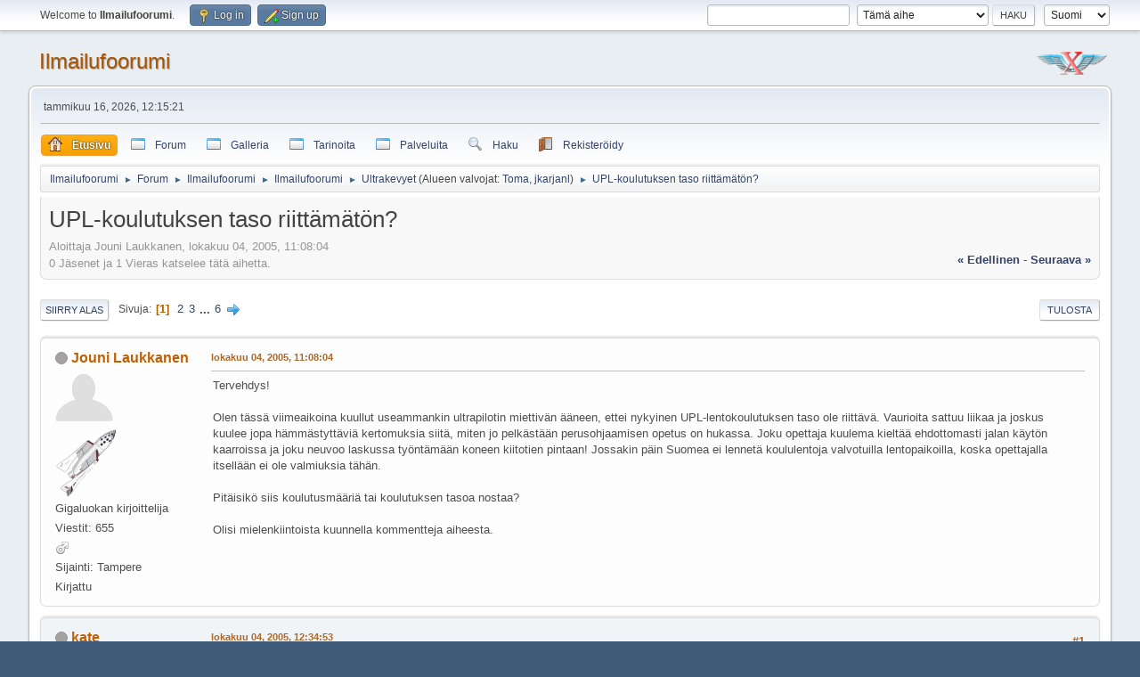

--- FILE ---
content_type: text/html; charset=UTF-8
request_url: https://www.ilmailu.org/forum/index.php/topic,608.msg3346.html?PHPSESSID=a0ijcgo81khpj8hb3ipf3k4dd6
body_size: 46387
content:
<!DOCTYPE html>
<html lang="fi-FI">
<head>
	<meta charset="UTF-8">
	<link rel="stylesheet" href="https://www.ilmailu.org/forum/Themes/default/css/minified_55112b777564363f342d5c87abb9a8f4.css?smf216_1758036540">
	<style>.main_icons.sfs::before { background: url(https://www.ilmailu.org/forum/Themes/default/images/admin/sfs.webp) no-repeat; background-size: contain;}
	
	img.avatar { max-width: 65px !important; max-height: 65px !important; }
	
			#top_section .inner_wrap, #wrapper, #header, #footer .inner_wrap
			{
				max-width:95%;
				width: unset;
			}
			#footer, #top_section
			{
				padding-left: 2px;
				padding-right: 2px;
			}
			@media screen and (max-width: 720px)
			{
				#top_section .inner_wrap, #wrapper, #header, #footer .inner_wrap
				{
					max-width: unset;
					width: 100%;
				}
			}
		
	
	</style>
	<script>
		var smf_theme_url = "https://www.ilmailu.org/forum/Themes/default";
		var smf_default_theme_url = "https://www.ilmailu.org/forum/Themes/default";
		var smf_images_url = "https://www.ilmailu.org/forum/Themes/default/images";
		var smf_smileys_url = "https://www.ilmailu.org/forum/Smileys";
		var smf_smiley_sets = "default,classic,Lots_O_Smileys,new,aaron,akyhne,fugue,alienine";
		var smf_smiley_sets_default = "Lots_O_Smileys";
		var smf_avatars_url = "https://www.ilmailu.org/forum/avatars";
		var smf_scripturl = "https://www.ilmailu.org/forum/index.php?PHPSESSID=a0ijcgo81khpj8hb3ipf3k4dd6&amp;";
		var smf_iso_case_folding = false;
		var smf_charset = "UTF-8";
		var smf_session_id = "0683204736c9d1716321311d1dc11800";
		var smf_session_var = "f0c8cb7cbf";
		var smf_member_id = 0;
		var ajax_notification_text = 'Ladataan...';
		var help_popup_heading_text = 'Vähän hukassa? Annahan kun selitän:';
		var banned_text = 'Vieras, sinulla on porttikielto tälle keskustelualueelle!';
		var smf_txt_expand = 'Laajenna';
		var smf_txt_shrink = 'Supista';
		var smf_collapseAlt = 'Piilota';
		var smf_expandAlt = 'Näytä';
		var smf_quote_expand = false;
		var allow_xhjr_credentials = false;
	</script>
	<script src="https://ajax.googleapis.com/ajax/libs/jquery/3.6.3/jquery.min.js"></script>
	<script src="https://www.ilmailu.org/forum/Themes/default/scripts/jquery.sceditor.bbcode.min.js?smf216_1758036540"></script>
	<script src="https://www.ilmailu.org/forum/Themes/default/scripts/minified_87fd68746188bf59f5a7602f56d04acb.js?smf216_1758036540"></script>
	<script src="https://www.ilmailu.org/forum/Themes/default/scripts/minified_b0eb693d72b47120e7d8967459c9213d.js?smf216_1758036540" defer></script>
	<script>
		var smf_smileys_url = 'https://www.ilmailu.org/forum/Smileys/Lots_O_Smileys';
		var bbc_quote_from = 'Lainaus käyttäjältä';
		var bbc_quote = 'Lainaa';
		var bbc_search_on = '-';
	var smf_you_sure ='Haluatko varmasti tehdä tämän?';var ila_you_sure ='Are you sure you want to delete this attachment?\n\nNOTE:  If the attachment you are deleting was inserted inline\nby the "Post and PM Inline Attachments" mod before the forum\nwas upgraded to SMF 2.1 you MUST save this message and then\nedit it again to remove the ILA BBCode that refers to THIS\nattachment (eg, [attach id=4 msg=5678]) BEFORE adding more\nattachments to this message.\n\nIf you don\'t do this the text "[ Invalid Attachment ]" may\nappear when the message is displayed/printed and/or if you\nadd another attachment it will be displayed/printed in the\nmessage using the ILA BBCode (eg, [attach id=4 msg=5678])\nthat referred to THIS attachment.';
	</script>
	<title>UPL-koulutuksen taso riittämätön?</title>
	<meta name="viewport" content="width=device-width, initial-scale=1">
	<meta property="og:site_name" content="Ilmailufoorumi">
	<meta property="og:title" content="UPL-koulutuksen taso riittämätön?">
	<meta name="keywords" content="ilmailu aviation experimental ultrakevyt purjelento moottorilento ilmailukeskustelu">
	<meta property="og:url" content="https://www.ilmailu.org/forum/index.php/topic,608.0.html?PHPSESSID=a0ijcgo81khpj8hb3ipf3k4dd6">
	<meta property="og:description" content="UPL-koulutuksen taso riittämätön?">
	<meta name="description" content="UPL-koulutuksen taso riittämätön?">
	<meta name="theme-color" content="#557EA0">
	<meta name="robots" content="noindex">
	<link rel="canonical" href="https://www.ilmailu.org/forum/index.php?topic=608.0">
	<link rel="help" href="https://www.ilmailu.org/forum/index.php?PHPSESSID=a0ijcgo81khpj8hb3ipf3k4dd6&amp;action=help">
	<link rel="contents" href="https://www.ilmailu.org/forum/index.php?PHPSESSID=a0ijcgo81khpj8hb3ipf3k4dd6&amp;">
	<link rel="search" href="https://www.ilmailu.org/forum/index.php?PHPSESSID=a0ijcgo81khpj8hb3ipf3k4dd6&amp;action=search">
	<link rel="alternate" type="application/rss+xml" title="Ilmailufoorumi - RSS" href="https://www.ilmailu.org/forum/index.php?PHPSESSID=a0ijcgo81khpj8hb3ipf3k4dd6&amp;action=.xml;type=rss2;board=1">
	<link rel="alternate" type="application/atom+xml" title="Ilmailufoorumi - Atom" href="https://www.ilmailu.org/forum/index.php?PHPSESSID=a0ijcgo81khpj8hb3ipf3k4dd6&amp;action=.xml;type=atom;board=1">
	<link rel="next" href="https://www.ilmailu.org/forum/index.php/topic,608.50.html?PHPSESSID=a0ijcgo81khpj8hb3ipf3k4dd6">
	<link rel="index" href="https://www.ilmailu.org/forum/index.php/board,1.0.html?PHPSESSID=a0ijcgo81khpj8hb3ipf3k4dd6">
	<link href="https://use.fontawesome.com/releases/v5.0.6/css/all.css" rel="stylesheet">
	<style>
		.ila_attach {margin: 0.5em 0 0.25em 0; width: auto; height: auto; max-width: 100%; max-height: 100%;}
		.ila_attach2 {margin-bottom: 0.25em;}
		.ila_link {margin-left: 0.4em; line-height: 1.4em; white-space: pre-wrap; overflow: hidden; text-overflow: ellipsis;}
		.ila_pad1 {padding-top: 0.25em; margin-left: 0;}
		.ila_pad2 {padding-top: 0.5em;}
		.ila_clip1 {float: left;}
		.ila_clip2 {float: left; margin-top: 0.25em;}
		.ila_below_post {display: inline-block; vertical-align: top; padding: 1em 1em 0 0 !important;}
		.ila_middletext {line-height: 1.4em;}
		.ila_table_cell {display: table-cell; vertical-align: top; padding-left: 0.4em; line-height: 1.4em;}
	</style><script type="text/javascript">
        var ct_date = new Date(), 
            ctTimeMs = new Date().getTime(),
            ctMouseEventTimerFlag = true, //Reading interval flag
            ctMouseData = [],
            ctMouseDataCounter = 0;

        function ctSetCookie(c_name, value) {
            document.cookie = c_name + "=" + encodeURIComponent(value) + "; path=/";
        }
        ctSetCookie("ct_ps_timestamp", Math.floor(new Date().getTime()/1000));
        ctSetCookie("ct_fkp_timestamp", "0");
        ctSetCookie("ct_pointer_data", "0");
        ctSetCookie("ct_timezone", "0");

        setTimeout(function(){
            ctSetCookie("ct_checkjs", "1550710354");
            ctSetCookie("ct_timezone", ct_date.getTimezoneOffset()/60*(-1));
        },1000);

        //Writing first key press timestamp
        var ctFunctionFirstKey = function output(event){
            var KeyTimestamp = Math.floor(new Date().getTime()/1000);
            ctSetCookie("ct_fkp_timestamp", KeyTimestamp);
            ctKeyStopStopListening();
        }

        //Reading interval
        var ctMouseReadInterval = setInterval(function(){
            ctMouseEventTimerFlag = true;
        }, 150);
            
        //Writting interval
        var ctMouseWriteDataInterval = setInterval(function(){
            ctSetCookie("ct_pointer_data", JSON.stringify(ctMouseData));
        }, 1200);

        //Logging mouse position each 150 ms
        var ctFunctionMouseMove = function output(event){
            if(ctMouseEventTimerFlag == true){
                
                ctMouseData.push([
                    Math.round(event.pageY),
                    Math.round(event.pageX),
                    Math.round(new Date().getTime() - ctTimeMs)
                ]);
                
                ctMouseDataCounter++;
                ctMouseEventTimerFlag = false;
                if(ctMouseDataCounter >= 100){
                    ctMouseStopData();
                }
            }
        }

        //Stop mouse observing function
        function ctMouseStopData(){
            if(typeof window.addEventListener == "function"){
                window.removeEventListener("mousemove", ctFunctionMouseMove);
            }else{
                window.detachEvent("onmousemove", ctFunctionMouseMove);
            }
            clearInterval(ctMouseReadInterval);
            clearInterval(ctMouseWriteDataInterval);                
        }

        //Stop key listening function
        function ctKeyStopStopListening(){
            if(typeof window.addEventListener == "function"){
                window.removeEventListener("mousedown", ctFunctionFirstKey);
                window.removeEventListener("keydown", ctFunctionFirstKey);
            }else{
                window.detachEvent("mousedown", ctFunctionFirstKey);
                window.detachEvent("keydown", ctFunctionFirstKey);
            }
        }

        if(typeof window.addEventListener == "function"){
            window.addEventListener("mousemove", ctFunctionMouseMove);
            window.addEventListener("mousedown", ctFunctionFirstKey);
            window.addEventListener("keydown", ctFunctionFirstKey);
        }else{
            window.attachEvent("onmousemove", ctFunctionMouseMove);
            window.attachEvent("mousedown", ctFunctionFirstKey);
            window.attachEvent("keydown", ctFunctionFirstKey);
        }
    </script><script src="https://moderate.cleantalk.org/ct-bot-detector-wrapper.js"></script>
		<script async src="https://www.googletagmanager.com/gtag/js?id='UA-40257705-1'"></script>
		<script>
			window.dataLayer = window.dataLayer || [];
			function gtag(){dataLayer.push(arguments);}
			gtag('js', new Date());

			gtag('config',  'UA-40257705-1');
		</script><link rel="stylesheet" type="text/css" href="https://www.ilmailu.org/forum/Themes/default/css/ezportal2.1.css?fin21" />
	<script type="text/javascript"><!-- // --><![CDATA[
	function EzToogle(myEzItem,ezBlockID,myImage,isBlock)
	{
		var ezCollapseState = 0;

		if (document.getElementById && document.getElementById(myEzItem)!= null) {
			if (document.getElementById(myEzItem).style.display == "none")
			{
				document.getElementById(myEzItem).style.display = "";
				ezCollapseState = 0;
			}
			else
			{
				document.getElementById(myEzItem).style.display = "none";
				ezCollapseState = 1;
			}
		} else if (document.layers && document.layers[myEzItem]!= null) {
			if (document.layers[myEzItem].display == "none")
			{
				document.layers[myEzItem].display = "";
				ezCollapseState = 0;
			}
			else
			{
				document.layers[myEzItem].display = "none";
				ezCollapseState = 1;
			}
		} else if (document.all) {
			if (document.all[myEzItem].style.display == "none")
			{
				document.all[myEzItem].style.display = "";
				ezCollapseState = 0;
			}
			else
			{
				document.all[myEzItem].style.display = "none";
				ezCollapseState = 1;
			}
		}EzPortalSaveBlockState(ezBlockID,ezCollapseState,isBlock);
			if (myImage.src == "https://www.ilmailu.org/forum/ezportal/icons/collapse.png")
				myImage.src = "https://www.ilmailu.org/forum/ezportal/icons/expand.png";
			else
				myImage.src = "https://www.ilmailu.org/forum/ezportal/icons/collapse.png";

		}
	function EzPortalSaveBlockState(ezBlock,ezState,isBlock)
	{
		var tempImage = new Image();
		if (isBlock == 1)
			tempImage.src = smf_scripturl + (smf_scripturl.indexOf("?") == -1 ? "?" : "&") + "action=ezportal;sa=blockstate;blockid=" + ezBlock + ";state=" + ezState + ";sesc=" + "0683204736c9d1716321311d1dc11800" +  ";" + (new Date().getTime());
		else
			tempImage.src = smf_scripturl + (smf_scripturl.indexOf("?") == -1 ? "?" : "&") + "action=ezportal;sa=columnstate;columnid=" + ezBlock + ";state=" + ezState + ";sesc=" + "0683204736c9d1716321311d1dc11800" +  ";" + (new Date().getTime());

	}
	// ]]></script>
</head>
<body id="chrome" class="action_messageindex board_1">
<div id="footerfix">
	<div id="top_section">
		<div class="inner_wrap">
			<ul class="floatleft" id="top_info">
				<li class="welcome">
					Welcome to <strong>Ilmailufoorumi</strong>.
				</li>
				<li class="button_login">
					<a href="https://www.ilmailu.org/forum/index.php?PHPSESSID=a0ijcgo81khpj8hb3ipf3k4dd6&amp;action=login" class="open" onclick="return reqOverlayDiv(this.href, 'Log in', 'login');">
						<span class="main_icons login"></span>
						<span class="textmenu">Log in</span>
					</a>
				</li>
				<li class="button_signup">
					<a href="https://www.ilmailu.org/forum/index.php?PHPSESSID=a0ijcgo81khpj8hb3ipf3k4dd6&amp;action=signup" class="open">
						<span class="main_icons regcenter"></span>
						<span class="textmenu">Sign up</span>
					</a>
				</li>
			</ul>
			<form id="languages_form" method="get" class="floatright">
				<select id="language_select" name="language" onchange="this.form.submit()">
					<option value="finnish" selected="selected">Suomi</option>
					<option value="swedish">Svenska</option>
					<option value="english">English</option>
				</select>
				<noscript>
					<input type="submit" value="Etene">
				</noscript>
			</form>
			<form id="search_form" class="floatright" action="https://www.ilmailu.org/forum/index.php?PHPSESSID=a0ijcgo81khpj8hb3ipf3k4dd6&amp;action=search2" method="post" accept-charset="UTF-8">
				<input type="search" name="search" value="">&nbsp;
				<select name="search_selection">
					<option value="all">Koko keskustelupalsta </option>
					<option value="topic" selected>Tämä aihe</option>
					<option value="board">Tämä alue</option>
				</select>
				<input type="hidden" name="sd_topic" value="608">
				<input type="submit" name="search2" value="Haku" class="button">
				<input type="hidden" name="advanced" value="0">
			</form>
		</div><!-- .inner_wrap -->
	</div><!-- #top_section -->
	<div id="header">
		<h1 class="forumtitle">
			<a id="top" href="https://www.ilmailu.org/forum/index.php?PHPSESSID=a0ijcgo81khpj8hb3ipf3k4dd6&amp;">Ilmailufoorumi</a>
		</h1>
		<img id="smflogo" src="https://www.ilmailu.org/forum/Themes/default/images/smflogo.svg" alt="Simple Machines Forum" title="Simple Machines Forum">
	</div>
	<div id="wrapper">
		<div id="upper_section">
			<div id="inner_section">
				<div id="inner_wrap" class="hide_720">
					<div class="user">
						<time datetime="2026-01-16T10:15:21Z">tammikuu 16, 2026, 12:15:21</time>
					</div>
				</div>
				<a class="mobile_user_menu">
					<span class="menu_icon"></span>
					<span class="text_menu">Main Menu</span>
				</a>
				<div id="main_menu">
					<div id="mobile_user_menu" class="popup_container">
						<div class="popup_window description">
							<div class="popup_heading">Main Menu
								<a href="javascript:void(0);" class="main_icons hide_popup"></a>
							</div>
							
					<ul class="dropmenu menu_nav">
						<li class="button_home">
							<a class="active" href="https://www.ilmailu.org/forum/index.php?PHPSESSID=a0ijcgo81khpj8hb3ipf3k4dd6&amp;">
								<img src="https://www.ilmailu.org/forum/Themes/default/images/menu_editor/home.png" alt= "*" align="top" /> <span class="textmenu">Etusivu</span>
							</a>
						</li>
						<li class="button_forum">
							<a href="https://www.ilmailu.org/forum/index.php?PHPSESSID=a0ijcgo81khpj8hb3ipf3k4dd6&amp;action=forum">
								<img src="https://www.ilmailu.org/forum/Themes/default/images/menu_editor/default.png" alt= "*" align="top" /> <span class="textmenu">Forum</span>
							</a>
						</li>
						<li class="button_galleria">
							<a href="https://www.ilmailu.org/gallery/index.php">
								<img src="https://www.ilmailu.org/forum/Themes/default/images/menu_editor/default.png" alt= "*" align="top" /> <span class="textmenu">Galleria</span>
							</a>
						</li>
						<li class="button_tarinoita subsections">
							<a href="https://www.ilmailu.org/forum/index.php?PHPSESSID=a0ijcgo81khpj8hb3ipf3k4dd6&amp;">
								<img src="https://www.ilmailu.org/forum/Themes/default/images/menu_editor/default.png" alt= "*" align="top" /> <span class="textmenu">Tarinoita</span>
							</a>
							<ul>
								<li>
									<a href="https://www.ilmailu.org/forum/index.php?PHPSESSID=a0ijcgo81khpj8hb3ipf3k4dd6&amp;action=ezportal;sa=page;p=1">
										<img src="https://www.ilmailu.org/forum/Themes/default/images/menu_editor/default.png" alt= "*" align="top" /> Tarina ultrakevytaikakauden alkutaipaleilta
									</a>
								</li>
								<li>
									<a href="https://www.ilmailu.org/forum/index.php?PHPSESSID=a0ijcgo81khpj8hb3ipf3k4dd6&amp;action=ezportal;sa=page;p=4">
										<img src="https://www.ilmailu.org/forum/Themes/default/images/menu_editor/default.png" alt= "*" align="top" /> Ilmailuviikonloppu vailla vertaa
									</a>
								</li>
								<li>
									<a href="https://www.ilmailu.org/forum/index.php?PHPSESSID=a0ijcgo81khpj8hb3ipf3k4dd6&amp;action=ezportal;sa=page;p=2">
										<img src="https://www.ilmailu.org/forum/Themes/default/images/menu_editor/default.png" alt= "*" align="top" /> Hankala siirtolento
									</a>
								</li>
								<li>
									<a href="https://www.ilmailu.org/forum/index.php?PHPSESSID=a0ijcgo81khpj8hb3ipf3k4dd6&amp;action=ezportal;sa=page;p=3">
										<img src="https://www.ilmailu.org/forum/Themes/default/images/menu_editor/default.png" alt= "*" align="top" /> Kevyesti meren yli ruotsiin
									</a>
								</li>
							</ul>
						</li>
						<li class="button_palveluita subsections">
							<a href="https://www.ilmailu.org/forum/index.php?PHPSESSID=a0ijcgo81khpj8hb3ipf3k4dd6&amp;">
								<img src="https://www.ilmailu.org/forum/Themes/default/images/menu_editor/default.png" alt= "*" align="top" /> <span class="textmenu">Palveluita</span>
							</a>
							<ul>
								<li>
									<a href="https://lentopaikat.fi" target="_blank">
										<img src="https://www.ilmailu.org/forum/Themes/default/images/menu_editor/default.png" alt= "*" align="top" /> lentopaikat.fi
									</a>
								</li>
								<li>
									<a href="https://www.hooteehoo.org/indexfi.html" target="_blank">
										<img src="https://www.ilmailu.org/forum/Themes/default/images/menu_editor/default.png" alt= "*" align="top" /> Hyvä tapa harrastaa
									</a>
								</li>
								<li>
									<a href="https://ilmailusaa.fi/index.html" target="_blank">
										<img src="https://www.ilmailu.org/forum/Themes/default/images/menu_editor/default.png" alt= "*" align="top" /> Ilmailusää
									</a>
								</li>
								<li>
									<a href="https://www.windyty.com/?62.775,21.973,4" target="_blank">
										<img src="https://www.ilmailu.org/forum/Themes/default/images/menu_editor/default.png" alt= "*" align="top" /> Maailman sää
									</a>
								</li>
								<li>
									<a href="https://flyk.com/map?choose&lang=en#p=4.92/65.69/26" target="_blank">
										<img src="https://www.ilmailu.org/forum/Themes/default/images/menu_editor/default.png" alt= "*" align="top" /> FLYK
									</a>
								</li>
							</ul>
						</li>
						<li class="button_search">
							<a href="https://www.ilmailu.org/forum/index.php?PHPSESSID=a0ijcgo81khpj8hb3ipf3k4dd6&amp;action=search">
								<img src="https://www.ilmailu.org/forum/Themes/default/images/menu_editor/search.png" alt= "*" align="top" /> <span class="textmenu">Haku</span>
							</a>
						</li>
						<li class="button_register">
							<a href="https://www.ilmailu.org/forum/index.php?PHPSESSID=a0ijcgo81khpj8hb3ipf3k4dd6&amp;action=signup">
								<img src="https://www.ilmailu.org/forum/Themes/default/images/menu_editor/register.png" alt= "*" align="top" /> <span class="textmenu">Rekisteröidy</span>
							</a>
						</li>
					</ul><!-- .menu_nav -->
						</div>
					</div>
				</div>
				<div class="navigate_section">
					<ul>
						<li>
							<a href="https://www.ilmailu.org/forum/index.php?PHPSESSID=a0ijcgo81khpj8hb3ipf3k4dd6&amp;"><span>Ilmailufoorumi</span></a>
						</li>
						<li>
							<span class="dividers"> &#9658; </span>
							<a href="https://www.ilmailu.org/forum/index.php?PHPSESSID=a0ijcgo81khpj8hb3ipf3k4dd6&amp;action=forum"><span>Forum</span></a>
						</li>
						<li>
							<span class="dividers"> &#9658; </span>
							<a href="https://www.ilmailu.org/forum/index.php?PHPSESSID=a0ijcgo81khpj8hb3ipf3k4dd6&amp;"><span>Ilmailufoorumi</span></a>
						</li>
						<li>
							<span class="dividers"> &#9658; </span>
							<a href="https://www.ilmailu.org/forum/index.php?PHPSESSID=a0ijcgo81khpj8hb3ipf3k4dd6&amp;action=forum#c17"><span>Ilmailufoorumi</span></a>
						</li>
						<li>
							<span class="dividers"> &#9658; </span>
							<a href="https://www.ilmailu.org/forum/index.php/board,1.0.html?PHPSESSID=a0ijcgo81khpj8hb3ipf3k4dd6"><span>Ultrakevyet</span></a> <span class="board_moderators">(Alueen valvojat: <a href="https://www.ilmailu.org/forum/index.php?PHPSESSID=a0ijcgo81khpj8hb3ipf3k4dd6&amp;action=profile;u=1" title="Valvoja">Toma</a>, <a href="https://www.ilmailu.org/forum/index.php?PHPSESSID=a0ijcgo81khpj8hb3ipf3k4dd6&amp;action=profile;u=634" title="Valvoja">jkarjanl</a>)</span>
						</li>
						<li class="last">
							<span class="dividers"> &#9658; </span>
							<a href="https://www.ilmailu.org/forum/index.php/topic,608.0.html?PHPSESSID=a0ijcgo81khpj8hb3ipf3k4dd6"><span>UPL-koulutuksen taso riittämätön?</span></a>
						</li>
					</ul>
				</div><!-- .navigate_section -->
			</div><!-- #inner_section -->
		</div><!-- #upper_section -->
		<div id="content_section">
			<div id="main_content_section">
			<div id="ezPortal"><!--start column Center--><div style="flex:1 60%" id="column2" >
			<div  id="block999">
			</div>
			
		<div id="display_head" class="information">
			<h2 class="display_title">
				<span id="top_subject">UPL-koulutuksen taso riittämätön?</span>
			</h2>
			<p>Aloittaja Jouni Laukkanen, lokakuu 04, 2005, 11:08:04</p>
			<span class="nextlinks floatright"><a href="https://www.ilmailu.org/forum/index.php/topic,608.0/prev_next,prev.html?PHPSESSID=a0ijcgo81khpj8hb3ipf3k4dd6#new">&laquo; edellinen</a> - <a href="https://www.ilmailu.org/forum/index.php/topic,608.0/prev_next,next.html?PHPSESSID=a0ijcgo81khpj8hb3ipf3k4dd6#new">seuraava &raquo;</a></span>
			<p>0 Jäsenet ja 1 Vieras katselee tätä aihetta.
			</p>
		</div><!-- #display_head -->
		
		<div class="pagesection top">
			
		<div class="buttonlist floatright">
			
				<a class="button button_strip_print" href="https://www.ilmailu.org/forum/index.php?PHPSESSID=a0ijcgo81khpj8hb3ipf3k4dd6&amp;action=printpage;topic=608.0"  target="_blank" rel="noopener noreferrer nofollow">Tulosta</a>
		</div>
			 
			<div class="pagelinks floatleft">
				<a href="#bot" class="button">Siirry alas</a>
				<span class="pages">Sivuja</span><span class="current_page">1</span> <a class="nav_page" href="https://www.ilmailu.org/forum/index.php/topic,608.50.html?PHPSESSID=a0ijcgo81khpj8hb3ipf3k4dd6">2</a> <a class="nav_page" href="https://www.ilmailu.org/forum/index.php/topic,608.100.html?PHPSESSID=a0ijcgo81khpj8hb3ipf3k4dd6">3</a> <span class="expand_pages" onclick="expandPages(this, '&lt;a class=&quot;nav_page&quot; href=&quot;' + smf_scripturl + '?topic=608.%1$d&quot;&gt;%2$s&lt;/a&gt; ', 150, 250, 50);"> ... </span><a class="nav_page" href="https://www.ilmailu.org/forum/index.php/topic,608.250.html?PHPSESSID=a0ijcgo81khpj8hb3ipf3k4dd6">6</a> <a class="nav_page" href="https://www.ilmailu.org/forum/index.php/topic,608.50.html?PHPSESSID=a0ijcgo81khpj8hb3ipf3k4dd6"><span class="main_icons next_page"></span></a> 
			</div>
		<div class="mobile_buttons floatright">
			<a class="button mobile_act">Käyttäjän toimet</a>
			
		</div>
		</div>
		<div id="forumposts">
			<form action="https://www.ilmailu.org/forum/index.php?PHPSESSID=a0ijcgo81khpj8hb3ipf3k4dd6&amp;action=quickmod2;topic=608.0" method="post" accept-charset="UTF-8" name="quickModForm" id="quickModForm" onsubmit="return oQuickModify.bInEditMode ? oQuickModify.modifySave('0683204736c9d1716321311d1dc11800', 'f0c8cb7cbf') : false">
				<div class="windowbg" id="msg3280">
					
					<div class="post_wrapper">
						<div class="poster">
							<h4>
								<span class="off" title="Poissa"></span>
								<a href="https://www.ilmailu.org/forum/index.php?PHPSESSID=a0ijcgo81khpj8hb3ipf3k4dd6&amp;action=profile;u=10" title="View the profile of Jouni Laukkanen">Jouni Laukkanen</a>
							</h4>
							<ul class="user_info">
								<li class="avatar">
									<a href="https://www.ilmailu.org/forum/index.php?PHPSESSID=a0ijcgo81khpj8hb3ipf3k4dd6&amp;action=profile;u=10"><img class="avatar" src="https://www.ilmailu.org/forum/avatars/default.png" alt=""></a>
								</li>
								<li class="icons"><img src="https://www.ilmailu.org/forum/Themes/default/images/membericons/spaceship_one.gif" alt="*"></li>
								<li class="postgroup">Gigaluokan kirjoittelija</li>
								<li class="postcount">Viestit: 655</li>
								<li class="im_icons">
									<ol>
										<li class="custom cust_gender"><span class=" main_icons gender_1" title="Mies"></span></li>
									</ol>
								</li>
								<li class="custom cust_loca">Sijainti: Tampere</li>
								<li class="poster_ip">Kirjattu</li>
							</ul>
						</div><!-- .poster -->
						<div class="postarea">
							<div class="keyinfo">
								<div id="subject_3280" class="subject_title subject_hidden">
									<a href="https://www.ilmailu.org/forum/index.php?PHPSESSID=a0ijcgo81khpj8hb3ipf3k4dd6&amp;msg=3280" rel="nofollow">UPL-koulutuksen taso riittämätön?</a>
								</div>
								
								<div class="postinfo">
									<span class="messageicon"  style="position: absolute; z-index: -1;">
										<img src="https://www.ilmailu.org/forum/Themes/default/images/post/xx.png" alt="">
									</span>
									<a href="https://www.ilmailu.org/forum/index.php?PHPSESSID=a0ijcgo81khpj8hb3ipf3k4dd6&amp;msg=3280" rel="nofollow" title="UPL-koulutuksen taso riittämätön?" class="smalltext">lokakuu 04, 2005, 11:08:04</a>
									<span class="spacer"></span>
									<span class="smalltext modified floatright" id="modified_3280">
									</span>
								</div>
								<div id="msg_3280_quick_mod"></div>
							</div><!-- .keyinfo -->
							<div class="post">
								<div class="inner" data-msgid="3280" id="msg_3280">
									Tervehdys!<br /><br />Olen tässä viimeaikoina kuullut useammankin ultrapilotin miettivän ääneen, ettei nykyinen UPL-lentokoulutuksen taso ole riittävä. Vaurioita sattuu liikaa ja joskus kuulee jopa hämmästyttäviä kertomuksia siitä, miten jo pelkästään perusohjaamisen opetus on hukassa. Joku opettaja kuulema kieltää ehdottomasti jalan käytön kaarroissa ja joku neuvoo laskussa työntämään koneen kiitotien pintaan! Jossakin päin Suomea ei lennetä koululentoja valvotuilla lentopaikoilla, koska opettajalla itsellään ei ole valmiuksia tähän.<br /><br />Pitäisikö siis koulutusmääriä tai koulutuksen tasoa nostaa?<br /><br />Olisi mielenkiintoista kuunnella kommentteja aiheesta.<br />
								</div>
							</div><!-- .post -->
							<div class="under_message">
								<ul class="floatleft">
								</ul>
							</div><!-- .under_message -->
						</div><!-- .postarea -->
						<div class="moderatorbar">
						</div><!-- .moderatorbar -->
					</div><!-- .post_wrapper -->
				</div><!-- $message[css_class] -->
				<hr class="post_separator">
				<div class="windowbg" id="msg3281">
					
					
					<div class="post_wrapper">
						<div class="poster">
							<h4>
								<span class="off" title="Poissa"></span>
								<a href="https://www.ilmailu.org/forum/index.php?PHPSESSID=a0ijcgo81khpj8hb3ipf3k4dd6&amp;action=profile;u=156" title="View the profile of kate">kate</a>
							</h4>
							<ul class="user_info">
								<li class="avatar">
									<a href="https://www.ilmailu.org/forum/index.php?PHPSESSID=a0ijcgo81khpj8hb3ipf3k4dd6&amp;action=profile;u=156"><img class="avatar" src="https://www.ilmailu.org/forum/avatars/default.png" alt=""></a>
								</li>
								<li class="icons"><img src="https://www.ilmailu.org/forum/Themes/default/images/membericons/airliner.gif" alt="*"></li>
								<li class="postgroup">Megaluokan kirjoittelija</li>
								<li class="postcount">Viestit: 494</li>
								<li class="im_icons">
									<ol>
										<li class="custom cust_gender"><span class=" main_icons gender_2" title="Nainen"></span></li>
									</ol>
								</li>
								<li class="profile">
									<ol class="profile_icons">
										<li><a href="http://www.katix.org/kate" title="http://www.katix.org/kate" target="_blank" rel="noopener"><span class="main_icons www centericon" title="http://www.katix.org/kate"></span></a></li>
									</ol>
								</li><!-- .profile -->
								<li class="custom cust_loca">Sijainti: Espoo</li>
								<li class="poster_ip">Kirjattu</li>
							</ul>
						</div><!-- .poster -->
						<div class="postarea">
							<div class="keyinfo">
								<div id="subject_3281" class="subject_title subject_hidden">
									<a href="https://www.ilmailu.org/forum/index.php?PHPSESSID=a0ijcgo81khpj8hb3ipf3k4dd6&amp;msg=3281" rel="nofollow">Re: UPL-koulutuksen taso riittämätön?</a>
								</div>
								<span class="page_number floatright">#1</span>
								<div class="postinfo">
									<span class="messageicon"  style="position: absolute; z-index: -1;">
										<img src="https://www.ilmailu.org/forum/Themes/default/images/post/xx.png" alt="">
									</span>
									<a href="https://www.ilmailu.org/forum/index.php?PHPSESSID=a0ijcgo81khpj8hb3ipf3k4dd6&amp;msg=3281" rel="nofollow" title="Reply #1 - Re: UPL-koulutuksen taso riittämätön?" class="smalltext">lokakuu 04, 2005, 12:34:53</a>
									<span class="spacer"></span>
									<span class="smalltext modified floatright" id="modified_3281">
									</span>
								</div>
								<div id="msg_3281_quick_mod"></div>
							</div><!-- .keyinfo -->
							<div class="post">
								<div class="inner" data-msgid="3281" id="msg_3281">
									<blockquote class="bbc_standard_quote"><cite><a href="https://www.ilmailu.org/forum/index.php/topic,608.msg3280.html?PHPSESSID=a0ijcgo81khpj8hb3ipf3k4dd6#msg3280">Lainaus käyttäjältä: Jouni Laukkanen - lokakuu 04, 2005, 11:08:04</a></cite><br />Tervehdys!<br /><br />Olen tässä viimeaikoina kuullut useammankin ultrapilotin miettivän ääneen, ettei nykyinen UPL-lentokoulutuksen taso ole riittävä. Vaurioita sattuu liikaa ja joskus kuulee jopa hämmästyttäviä kertomuksia siitä, miten jo pelkästään perusohjaamisen opetus on hukassa. Joku opettaja kuulema kieltää ehdottomasti jalan käytön kaarroissa ja joku neuvoo laskussa työntämään koneen kiitotien pintaan! Jossakin päin Suomea ei lennetä koululentoja valvotuilla lentopaikoilla, koska opettajalla itsellään ei ole valmiuksia tähän.<br /><br />Pitäisikö siis koulutusmääriä tai koulutuksen tasoa nostaa?<br /><br />Olisi mielenkiintoista kuunnella kommentteja aiheesta.<br /></blockquote><br />JOS noin räikeitä puutteita on joita mainitsit ( ei saa käyttää jalkaa tai neuvoo työntämään laskussa )<br />niin eiköhän niihin pitäisi jo tarkastuslentäjänkin puuttua ?&nbsp; Siis, eikö tällöin<br />kouluteta ihan väärin ja mikään tuntimäärä ei auta jos koulutetaan väärin.<br /><br /><br />On sitten ihan toinen asia että onko käulutusmäärä muuten oikein mitoitettu.<br />Ehkä 20 tuntia ja 60 laskua riittää sille että voi lentää Foxilla valvomattomalla<br />lentopaikalla. <br /><br />Ainakin omasta mielestäni vaatimuksia voisi kasvattaa esim 120 laskusa 25 tuntia<br />ja että tietty määrä laskuja valvotulla lentopaikalla. <br /><br />Eiköhän nykyään ehdoton enemmistö ultrista ole näitä uudempia koneita<br />kuten Ikarus, Eurostar, Star jne jotka kuitenkin vaatinevat enemmän koulutusta<br />kuin nuo ensimmäisen sukupolven koneet.<br /><br />Ymmärrän toki että tuo valvotulla lentopaikalla tehtyjen laskujen määrä voi olla<br />ongelma jollekkin kerholle joka kouluttaa korpikenttällä kaukana valvotuista<br />kenttistä. Kun maksimi on 2x45 min koululentoja päivässä niin siinä ei <br />oikein kerkeä lentää laskukierrokseen kovinkaan kauas valvotulle kenttälle.<br /><br />Tietenkin taas on hyvä kysymys että missä sitten on optimi koulutuksen taso.<br />Kun itse sain kouraan UPL:n niin tunteja taisi olla n.25 ja laskuja 180, lähes<br />kaikki lennetty valvotulla kenttällä ja opettaja kyllä erityisesti korostanut<br />niin kuulaa kuin vedettyjä laskujakin.<br /><br />Nyt kuitenkin täytyy sanoa että olin vielä todella kokematon tuossa vaiheessa.<br />Olisi aika vaikeaa ajatella että ainakaan paljoa pienempi määrä olisi<br />suositeltavaa ja mitä olen kuullut niin tuo vastaa muutenkin sitä tasoa<br />mitä nykyisin koulutetaan. Siis hyvin harvaa päästetään tarkastuslennolle<br />20 tunnilla ja 60 laskulla. Siinä kerhossa missä itse kurssin kävin kuulemma<br />yksi oli päässyt 20 tunnilla.<br /><br />Jotenkin tuntuu että tässä koulutuksessa ollaan ihan saman kysymyksen kanssa kuin <br />vaikka koneiden painonkin suhteen. Ne yksinkertaisesti on kasvaneet ulos<br />alkuperäisistä ultrista ja on enemmän VLA-koneita. Jotenkin voisi olla<br />ajatus että ueimmat uusista ultrista olisikin VLA-koneita, esim 550kg ( vai 650 ?)<br />ja lupakirja olisi esimerkiksi NPPL ?<br /><br />Perinteinen ultralupakirja voisi jäädä sitten niihin Foxeihin yms &quot;todellisiin&quot; ultriin.<br /><br /><br />Kate
								</div>
							</div><!-- .post -->
							<div class="under_message">
								<ul class="floatleft">
								</ul>
							</div><!-- .under_message -->
						</div><!-- .postarea -->
						<div class="moderatorbar">
						</div><!-- .moderatorbar -->
					</div><!-- .post_wrapper -->
				</div><!-- $message[css_class] -->
				<hr class="post_separator">
				<div class="windowbg" id="msg3282">
					
					
					<div class="post_wrapper">
						<div class="poster">
							<h4>
								<span class="off" title="Poissa"></span>
								<a href="https://www.ilmailu.org/forum/index.php?PHPSESSID=a0ijcgo81khpj8hb3ipf3k4dd6&amp;action=profile;u=272" title="View the profile of Petri Ahonen">Petri Ahonen</a>
							</h4>
							<ul class="user_info">
								<li class="avatar">
									<a href="https://www.ilmailu.org/forum/index.php?PHPSESSID=a0ijcgo81khpj8hb3ipf3k4dd6&amp;action=profile;u=272"><img class="avatar" src="http://www.rk62.net/phpBB/album_pic.php?pic_id=333" alt=""></a>
								</li>
								<li class="icons"><img src="https://www.ilmailu.org/forum/Themes/default/images/membericons/geebee.gif" alt="*"></li>
								<li class="postgroup">Superkirjoittelija</li>
								<li class="postcount">Viestit: 228</li>
								<li class="im_icons">
									<ol>
										<li class="custom cust_gender"><span class=" main_icons gender_1" title="Mies"></span></li>
									</ol>
								</li>
								<li class="custom cust_loca">Sijainti: Pietarsaari</li>
								<li class="poster_ip">Kirjattu</li>
							</ul>
						</div><!-- .poster -->
						<div class="postarea">
							<div class="keyinfo">
								<div id="subject_3282" class="subject_title subject_hidden">
									<a href="https://www.ilmailu.org/forum/index.php?PHPSESSID=a0ijcgo81khpj8hb3ipf3k4dd6&amp;msg=3282" rel="nofollow">Re: UPL-koulutuksen taso riittämätön?</a>
								</div>
								<span class="page_number floatright">#2</span>
								<div class="postinfo">
									<span class="messageicon"  style="position: absolute; z-index: -1;">
										<img src="https://www.ilmailu.org/forum/Themes/default/images/post/xx.png" alt="">
									</span>
									<a href="https://www.ilmailu.org/forum/index.php?PHPSESSID=a0ijcgo81khpj8hb3ipf3k4dd6&amp;msg=3282" rel="nofollow" title="Reply #2 - Re: UPL-koulutuksen taso riittämätön?" class="smalltext">lokakuu 04, 2005, 12:44:33</a>
									<span class="spacer"></span>
									<span class="smalltext modified floatright" id="modified_3282">
									</span>
								</div>
								<div id="msg_3282_quick_mod"></div>
							</div><!-- .keyinfo -->
							<div class="post">
								<div class="inner" data-msgid="3282" id="msg_3282">
									En usko että olisi pahitteeksi. Kyllä opettajillekin voisi olla syyspäivät joka olisi &quot;puolipakollinen tilaisuus&quot;<br />Saisi opettajat samalle tasolle.<br />Myös kannattaisi puuttua siihen millaisella kalustolla annetaan peruskoulutus.<br />Vähän PPL:n tyyliin ekaksi &quot;iisimmällä&quot; ja lopuksi &quot;raaserilla&quot;...<br />Eli tyyliin Icarus sen jälkeen eurostar, dynamic, tms,jne, yms.<br /><br />&quot;Kaverille&quot; tapahtunutta;<br />Hänen lennonopettajans oli erittäin tarkka oikean jalan käytöstä sekä siitä että horisontti on EHDOTTOMASTI vaakatasossa.<br />No, tuli välitarkkari. Tarkkarin vastaanottaja heitti koneen &quot;epätavalliseen lentoasentoon&quot; ts: miltei pystysyöksyllä vauhtia, vetoa, oikaisu siten että vasen siipi sojotti kohti maata, sanoi oikaise...kaveri oikaisi, kunhan oli irroittanut ensiksi otteensa ohjaamossa olleista tukirakenteista...oli pikkasen nenänpää valkoinen kun oli aiemmin vain lentänyt suoraan ja ainoat kaarrot olisvat laskukierroksen kaltaisia lieviä kallistuksia... <img src="https://www.ilmailu.org/forum/Smileys/Lots_O_Smileys/smiley.gif" alt="&#58;&#41;" title="Hymiö" class="smiley"><br /><br />Lopuksi väittäisin että lentämisen opettelu on jatkuvaa oppimista. Lupalappu taskussa kertoo vain sen että saat jatkossa opetella yksin... <img src="https://www.ilmailu.org/forum/Smileys/Lots_O_Smileys/win_eye.gif" alt=";&#41;" title="Silmänisku" class="smiley">
								</div>
							</div><!-- .post -->
							<div class="under_message">
								<ul class="floatleft">
								</ul>
							</div><!-- .under_message -->
						</div><!-- .postarea -->
						<div class="moderatorbar">
						</div><!-- .moderatorbar -->
					</div><!-- .post_wrapper -->
				</div><!-- $message[css_class] -->
				<hr class="post_separator">
				<div class="windowbg" id="msg3283">
					
					
					<div class="post_wrapper">
						<div class="poster">
							<h4>
								<span class="off" title="Poissa"></span>
								<a href="https://www.ilmailu.org/forum/index.php?PHPSESSID=a0ijcgo81khpj8hb3ipf3k4dd6&amp;action=profile;u=187" title="View the profile of Karoliina">Karoliina</a>
							</h4>
							<ul class="user_info">
								<li class="avatar">
									<a href="https://www.ilmailu.org/forum/index.php?PHPSESSID=a0ijcgo81khpj8hb3ipf3k4dd6&amp;action=profile;u=187"><img class="avatar" src="https://www.ilmailu.org/forum/custom_avatar/avatar_187.jpeg" alt=""></a>
								</li>
								<li class="icons"><img src="https://www.ilmailu.org/forum/Themes/default/images/membericons/spaceship_one.gif" alt="*"></li>
								<li class="postgroup">Gigaluokan kirjoittelija</li>
								<li class="postcount">Viestit: 937</li>
								<li class="blurb">JAA-PPL, FAA-PPL, UPL, 1 Northern Atlantic USA-FIN</li>
								<li class="im_icons">
									<ol>
										<li class="custom cust_gender"><span class=" main_icons gender_2" title="Nainen"></span></li>
									</ol>
								</li>
								<li class="profile">
									<ol class="profile_icons">
										<li><a href="http://designaplane.blogspot.com" title="http://designaplane.blogspot.com" target="_blank" rel="noopener"><span class="main_icons www centericon" title="http://designaplane.blogspot.com"></span></a></li>
									</ol>
								</li><!-- .profile -->
								<li class="custom cust_loca">Sijainti: Espoo</li>
								<li class="poster_ip">Kirjattu</li>
							</ul>
						</div><!-- .poster -->
						<div class="postarea">
							<div class="keyinfo">
								<div id="subject_3283" class="subject_title subject_hidden">
									<a href="https://www.ilmailu.org/forum/index.php?PHPSESSID=a0ijcgo81khpj8hb3ipf3k4dd6&amp;msg=3283" rel="nofollow">Re: UPL-koulutuksen taso riittämätön?</a>
								</div>
								<span class="page_number floatright">#3</span>
								<div class="postinfo">
									<span class="messageicon"  style="position: absolute; z-index: -1;">
										<img src="https://www.ilmailu.org/forum/Themes/default/images/post/xx.png" alt="">
									</span>
									<a href="https://www.ilmailu.org/forum/index.php?PHPSESSID=a0ijcgo81khpj8hb3ipf3k4dd6&amp;msg=3283" rel="nofollow" title="Reply #3 - Re: UPL-koulutuksen taso riittämätön?" class="smalltext">lokakuu 04, 2005, 13:02:27</a>
									<span class="spacer"></span>
									<span class="smalltext modified floatright mvisible" id="modified_3283"><span class="lastedit">Viimeisin muokkaus</span>: lokakuu 07, 2005, 09:00:49 käyttäjältä Karoliina Salminen
									</span>
								</div>
								<div id="msg_3283_quick_mod"></div>
							</div><!-- .keyinfo -->
							<div class="post">
								<div class="inner" data-msgid="3283" id="msg_3283">
									Meillä oli Katen kanssa aika kovasti harjoittelua Lahtisen Veikon kanssa laskukierroksessa Pirkkalassa ja silti oltiin<br />&quot;juuri ja juuri kone ehjänä pysyy&quot; -pilotteja lupakirjan saannin jälkeen. Luulenpa että jos koulutus on yhtään heikompaa tasoa,<br />niin olisi saattanut olla suurempi riski rikkoa kone. <br /><br />Laskuharjoitukset on ne mihin pitäisi panostaa ennen kaikkea minun mielestä.<br />Ja samaten nuo nykyultrat voisi nostaa VLA:iksi<br />ja keskittyä ns. ultrissa ns. oikeisiin ultriin jotka mahtuvat hyvin painorajoihin ja jotka eivät ole kovin nopeita. <br />Syy miksi itse hankin<br />taannoin ultralupakirjan oli että kone ei ollut oikein perinteinen ultra vaan oikea lentokone ja lupakirja yms. näyttivät<br />virtuaalisesti edullisilta ja osoittautuivatkin _vain_ virtuaalisesti halvoiksi - vasta muutama kymppitonni mennyt lentämiseen... <img src="https://www.ilmailu.org/forum/Smileys/Lots_O_Smileys/win_eye.gif" alt=";&#41;" title="Silmänisku" class="smiley"><br />Jos koneluokka olisi kantanut nimeä esim. VLA tai SportPlane ja lisäksi olisi ollut erikseen ultraluokka, niin olisin valinnut<br />tuon VLA/Sport Plane - luokan. Lentäminen kevyellä koneella ei ole ollut minulle koskaan itsetarkoitus, vaan itse asiassa se oli Stari joka<br />minut houkutteli koko touhuun. Suhosen laittama Starin kuva lehdessä oli korea kuin karkki ja näytti aika coolilta kapistukselta.<br />Tuommoista haluan kokeilla. Ja siitä se lähti, ei siitä että se oli ultra, se oli sivuseikka, se on pääseikka että kone oli hieno komposiittikone.<br /><br />
								</div>
							</div><!-- .post -->
							<div class="under_message">
								<ul class="floatleft">
								</ul>
							</div><!-- .under_message -->
						</div><!-- .postarea -->
						<div class="moderatorbar">
							<div class="signature" id="msg_3283_signature">
								Aircraft design blog: <a href="http://designaplane.blogspot.com" class="bbc_link" target="_blank" rel="noopener">http://designaplane.blogspot.com</a><br />N756DS blog: <a href="http://n756ds.blogspot.com" class="bbc_link" target="_blank" rel="noopener">http://n756ds.blogspot.com</a>
							</div>
						</div><!-- .moderatorbar -->
					</div><!-- .post_wrapper -->
				</div><!-- $message[css_class] -->
				<hr class="post_separator">
				<div class="windowbg" id="msg3286">
					
					
					<div class="post_wrapper">
						<div class="poster">
							<h4>
								<span class="off" title="Poissa"></span>
								<a href="https://www.ilmailu.org/forum/index.php?PHPSESSID=a0ijcgo81khpj8hb3ipf3k4dd6&amp;action=profile;u=192" title="View the profile of Juho">Juho</a>
							</h4>
							<ul class="user_info">
								<li class="avatar">
									<a href="https://www.ilmailu.org/forum/index.php?PHPSESSID=a0ijcgo81khpj8hb3ipf3k4dd6&amp;action=profile;u=192"><img class="avatar" src="https://www.ilmailu.org/forum/avatars/noavatar" alt=""></a>
								</li>
								<li class="icons"><img src="https://www.ilmailu.org/forum/Themes/default/images/membericons/eagle.gif" alt="*"></li>
								<li class="postgroup">Aktiivijäsen</li>
								<li class="postcount">Viestit: 70</li>
								<li class="poster_ip">Kirjattu</li>
							</ul>
						</div><!-- .poster -->
						<div class="postarea">
							<div class="keyinfo">
								<div id="subject_3286" class="subject_title subject_hidden">
									<a href="https://www.ilmailu.org/forum/index.php?PHPSESSID=a0ijcgo81khpj8hb3ipf3k4dd6&amp;msg=3286" rel="nofollow">Re: UPL-koulutuksen taso riittämätön?</a>
								</div>
								<span class="page_number floatright">#4</span>
								<div class="postinfo">
									<span class="messageicon"  style="position: absolute; z-index: -1;">
										<img src="https://www.ilmailu.org/forum/Themes/default/images/post/xx.png" alt="">
									</span>
									<a href="https://www.ilmailu.org/forum/index.php?PHPSESSID=a0ijcgo81khpj8hb3ipf3k4dd6&amp;msg=3286" rel="nofollow" title="Reply #4 - Re: UPL-koulutuksen taso riittämätön?" class="smalltext">lokakuu 04, 2005, 13:30:54</a>
									<span class="spacer"></span>
									<span class="smalltext modified floatright" id="modified_3286">
									</span>
								</div>
								<div id="msg_3286_quick_mod"></div>
							</div><!-- .keyinfo -->
							<div class="post">
								<div class="inner" data-msgid="3286" id="msg_3286">
									<blockquote class="bbc_standard_quote"><cite>Lainaa</cite></blockquote>joskus kuulee jopa hämmästyttäviä kertomuksia siitä, miten jo pelkästään perusohjaamisen opetus on hukassa. Joku opettaja kuulema kieltää ehdottomasti jalan käytön kaarroissa ja joku neuvoo laskussa työntämään koneen kiitotien pintaan! <br /><br />Pitäisikö siis koulutusmääriä tai koulutuksen tasoa nostaa?<br /><br />Olisi mielenkiintoista kuunnella kommentteja aiheesta.<br /><br /><blockquote class="bbc_standard_quote"><cite>Lainaa</cite></blockquote><br />Eihän lennonopettajan hommia aloiteta pelkästään vaan siihen hommaan ryhtymällä, vaan kyllähän siihenkin pätevyyteen jonkilaista koulutusta vaaditaan/järjestetään. Siellä mielestäni pitäisi varmistua opettajan tietämyksestä ja ennen kaikkea oikeasta asenteesta lentämiseen.<br /><br />Toisaalta tuollaiseen &quot;toisen käden&quot; tietoon voisi suhtautua pienellä varauksella. Jos ei &quot;osaa&quot; lentää tai on muodostanut itselleen virheellisiä toimintamalleja, niin aloittelevan pilotin on ehkä helppo laittaa ne opettajan syyksi.<br /><br />Eikä minusta ole häpeäksi ottaa koululento jonkin asian kertaamiseksi/oppimiseksi lupakirjan saamisen jälkeenkin (vaikka sitten eri opettajan kanssa, jos siltä tuntuu).<br /><br />Noista UPL-, PPL- yms. koulutuksen tuntimääristä on meidän harrastelijoiden varmaankin aivan turha lausua edes omia mielipiteitämme. Se, että konetyyppien (Ultrien) kehittyminen olisi pitänyt jo aiheuttaa tuntimäärien kasvattamisen on selvä asia, mutta mikä on se oikea tuntimäärä, kuka sen määrittelee?? Ehkä lennonopettajat ovat niitä henkilöitä, joilla se näkemys on siitä, milloin keskimäärin oppilas on valmis lupakirjatarkkariin.
								</div>
							</div><!-- .post -->
							<div class="under_message">
								<ul class="floatleft">
								</ul>
							</div><!-- .under_message -->
						</div><!-- .postarea -->
						<div class="moderatorbar">
						</div><!-- .moderatorbar -->
					</div><!-- .post_wrapper -->
				</div><!-- $message[css_class] -->
				<hr class="post_separator">
				<div class="windowbg" id="msg3287">
					
					
					<div class="post_wrapper">
						<div class="poster">
							<h4>
								<span class="off" title="Poissa"></span>
								<a href="https://www.ilmailu.org/forum/index.php?PHPSESSID=a0ijcgo81khpj8hb3ipf3k4dd6&amp;action=profile;u=272" title="View the profile of Petri Ahonen">Petri Ahonen</a>
							</h4>
							<ul class="user_info">
								<li class="avatar">
									<a href="https://www.ilmailu.org/forum/index.php?PHPSESSID=a0ijcgo81khpj8hb3ipf3k4dd6&amp;action=profile;u=272"><img class="avatar" src="http://www.rk62.net/phpBB/album_pic.php?pic_id=333" alt=""></a>
								</li>
								<li class="icons"><img src="https://www.ilmailu.org/forum/Themes/default/images/membericons/geebee.gif" alt="*"></li>
								<li class="postgroup">Superkirjoittelija</li>
								<li class="postcount">Viestit: 228</li>
								<li class="im_icons">
									<ol>
										<li class="custom cust_gender"><span class=" main_icons gender_1" title="Mies"></span></li>
									</ol>
								</li>
								<li class="custom cust_loca">Sijainti: Pietarsaari</li>
								<li class="poster_ip">Kirjattu</li>
							</ul>
						</div><!-- .poster -->
						<div class="postarea">
							<div class="keyinfo">
								<div id="subject_3287" class="subject_title subject_hidden">
									<a href="https://www.ilmailu.org/forum/index.php?PHPSESSID=a0ijcgo81khpj8hb3ipf3k4dd6&amp;msg=3287" rel="nofollow">Re: UPL-koulutuksen taso riittämätön?</a>
								</div>
								<span class="page_number floatright">#5</span>
								<div class="postinfo">
									<span class="messageicon"  style="position: absolute; z-index: -1;">
										<img src="https://www.ilmailu.org/forum/Themes/default/images/post/xx.png" alt="">
									</span>
									<a href="https://www.ilmailu.org/forum/index.php?PHPSESSID=a0ijcgo81khpj8hb3ipf3k4dd6&amp;msg=3287" rel="nofollow" title="Reply #5 - Re: UPL-koulutuksen taso riittämätön?" class="smalltext">lokakuu 04, 2005, 13:38:44</a>
									<span class="spacer"></span>
									<span class="smalltext modified floatright" id="modified_3287">
									</span>
								</div>
								<div id="msg_3287_quick_mod"></div>
							</div><!-- .keyinfo -->
							<div class="post">
								<div class="inner" data-msgid="3287" id="msg_3287">
									<blockquote class="bbc_standard_quote"><cite><a href="https://www.ilmailu.org/forum/index.php/topic,608.msg3283.html?PHPSESSID=a0ijcgo81khpj8hb3ipf3k4dd6#msg3283">Lainaus käyttäjältä: Karoliina Salminen - lokakuu 04, 2005, 13:02:27</a></cite><br />Meillä oli Katen kanssa aika kovasti harjoittelua Lahtisen Veikon kanssa laskukierroksessa Pirkkalassa ja silti oltiin<br />&quot;juuri ja juuri kone ehjänä pysyy&quot; -pilotteja lupakirjan saannin jälkeen. Luulenpa että jos koulutus on yhtään heikompaa tasoa,<br />niin mistä tahansa &quot;ns.&quot; raaserista tulee romua heti ensikokeilemalla. Ikarus kuulemma lisäksi valmentaa lentämään Ikarusta, eikä<br />siltä pohjalta lennellä Starilla, Stingillä, Eurostarilla tai Dynamicilla ihan noin vain.<br /><br /></blockquote><br />Osittain yhdyn edelliseen mielipiteeseen.<br />ONNEKSI KIK:llä on tiukka kontrolli kun aloittaa lentämisen uudella koneella, muutoin olisi löytynyt eurostar roikkumasta kiitotien päässä olevista valojentelineistä...<br />Kuten Karoliina ja Kate, en liioin ollut valmis lentäjä, kaukana siitä! Icaruksella oli hyvä saada perusteet,siitä kiitos sekä koneen suunnittelijoille että Kukkosen Jormalle pitkistä hermoradoista. <br />Siirtyminen Eurostariin oli kuin olisi hypännyt hyvästä polkupyörästä nopean moottoripyörän selkään.<br />Perusteet pyörän pystyssä pysymiseen ja pysäyttämiseen oli mutta vauhti puuttui <img src="https://www.ilmailu.org/forum/Smileys/Lots_O_Smileys/win_eye.gif" alt=";&#41;" title="Silmänisku" class="smiley"><br />Tätä tarkoitin sillä että voisi opetella &quot;kiltimmällä&quot; koneella perusteet ja hieroa ne selkäytimeen, vasta sitten siirtyä nopeampaan vempaimeen...
								</div>
							</div><!-- .post -->
							<div class="under_message">
								<ul class="floatleft">
								</ul>
							</div><!-- .under_message -->
						</div><!-- .postarea -->
						<div class="moderatorbar">
						</div><!-- .moderatorbar -->
					</div><!-- .post_wrapper -->
				</div><!-- $message[css_class] -->
				<hr class="post_separator">
				<div class="windowbg" id="msg3293">
					
					
					<div class="post_wrapper">
						<div class="poster">
							<h4>
								<span class="off" title="Poissa"></span>
								<a href="https://www.ilmailu.org/forum/index.php?PHPSESSID=a0ijcgo81khpj8hb3ipf3k4dd6&amp;action=profile;u=156" title="View the profile of kate">kate</a>
							</h4>
							<ul class="user_info">
								<li class="avatar">
									<a href="https://www.ilmailu.org/forum/index.php?PHPSESSID=a0ijcgo81khpj8hb3ipf3k4dd6&amp;action=profile;u=156"><img class="avatar" src="https://www.ilmailu.org/forum/avatars/default.png" alt=""></a>
								</li>
								<li class="icons"><img src="https://www.ilmailu.org/forum/Themes/default/images/membericons/airliner.gif" alt="*"></li>
								<li class="postgroup">Megaluokan kirjoittelija</li>
								<li class="postcount">Viestit: 494</li>
								<li class="im_icons">
									<ol>
										<li class="custom cust_gender"><span class=" main_icons gender_2" title="Nainen"></span></li>
									</ol>
								</li>
								<li class="profile">
									<ol class="profile_icons">
										<li><a href="http://www.katix.org/kate" title="http://www.katix.org/kate" target="_blank" rel="noopener"><span class="main_icons www centericon" title="http://www.katix.org/kate"></span></a></li>
									</ol>
								</li><!-- .profile -->
								<li class="custom cust_loca">Sijainti: Espoo</li>
								<li class="poster_ip">Kirjattu</li>
							</ul>
						</div><!-- .poster -->
						<div class="postarea">
							<div class="keyinfo">
								<div id="subject_3293" class="subject_title subject_hidden">
									<a href="https://www.ilmailu.org/forum/index.php?PHPSESSID=a0ijcgo81khpj8hb3ipf3k4dd6&amp;msg=3293" rel="nofollow">Re: UPL-koulutuksen taso riittämätön?</a>
								</div>
								<span class="page_number floatright">#6</span>
								<div class="postinfo">
									<span class="messageicon"  style="position: absolute; z-index: -1;">
										<img src="https://www.ilmailu.org/forum/Themes/default/images/post/xx.png" alt="">
									</span>
									<a href="https://www.ilmailu.org/forum/index.php?PHPSESSID=a0ijcgo81khpj8hb3ipf3k4dd6&amp;msg=3293" rel="nofollow" title="Reply #6 - Re: UPL-koulutuksen taso riittämätön?" class="smalltext">lokakuu 04, 2005, 16:04:14</a>
									<span class="spacer"></span>
									<span class="smalltext modified floatright" id="modified_3293">
									</span>
								</div>
								<div id="msg_3293_quick_mod"></div>
							</div><!-- .keyinfo -->
							<div class="post">
								<div class="inner" data-msgid="3293" id="msg_3293">
									<blockquote class="bbc_standard_quote"><cite><a href="https://www.ilmailu.org/forum/index.php/topic,608.msg3291.html?PHPSESSID=a0ijcgo81khpj8hb3ipf3k4dd6#msg3291">Lainaus käyttäjältä: Volare - lokakuu 04, 2005, 15:29:12</a></cite><br /><br /><blockquote class="bbc_alternate_quote"><cite>Lainaa</cite></blockquote><br />Ainakin omasta mielestäni vaatimuksia voisi kasvattaa esim 120 laskusa 25 tuntia<br />ja että tietty määrä laskuja valvotulla lentopaikalla. <br /><br /><blockquote class="bbc_alternate_quote"><cite>Lainaa</cite></blockquote><br />- Millä tavalla lasku valvomattomalle lentopaikalle eroaa laskusta valvotulle lentopaikalle? Siis itse varsinaisen laskun tekeminen.<br /><br />- Pitäisikö suorittaa testit lentäjiksi aikoville?<br /><br /></blockquote><br />Täytyyhän laskeutumisen lisäksi osata radioliikenne ja muu toiminta<br />valvotulla lentopaikalla. On se vähän eri asia vetää yksin kierrosta<br />korpikenttällä kun kuulla tornista että &quot;olet vuorolla neljä, kolmonen ....&quot;<br /><br />Siis, nyt kyse on kahdesta eri asiasta, laskujen osaamisesta ja sitten <br />toimimisesta valvotulla lentopaikalla.<br /><br />Toki senverran yhteistä niillä on että jos on vähänkin epävarma laskujen perustekniikassa<br />niin ei tilannetta varmasti helpota kun joutuu lisäksi keskittymään myös<br />siihen lentämiseen kierroksessa monen muun koneen kanssa ja radioliikenteeseen.<br />Ei se mahdoton asia ole oppia mutta kyllä sitäkin täytyy harjoitella.<br /><br />Ei se mielestäni sen kummosempia testejä tarvitse vaan vain sitä harjoittelua.<br />Tosi harva osaa homman syntyessään ilman harjoitusta.<br /><br />Kate
								</div>
							</div><!-- .post -->
							<div class="under_message">
								<ul class="floatleft">
								</ul>
							</div><!-- .under_message -->
						</div><!-- .postarea -->
						<div class="moderatorbar">
						</div><!-- .moderatorbar -->
					</div><!-- .post_wrapper -->
				</div><!-- $message[css_class] -->
				<hr class="post_separator">
				<div class="windowbg" id="msg3294">
					
					
					<div class="post_wrapper">
						<div class="poster">
							<h4>
								<span class="off" title="Poissa"></span>
								<a href="https://www.ilmailu.org/forum/index.php?PHPSESSID=a0ijcgo81khpj8hb3ipf3k4dd6&amp;action=profile;u=156" title="View the profile of kate">kate</a>
							</h4>
							<ul class="user_info">
								<li class="avatar">
									<a href="https://www.ilmailu.org/forum/index.php?PHPSESSID=a0ijcgo81khpj8hb3ipf3k4dd6&amp;action=profile;u=156"><img class="avatar" src="https://www.ilmailu.org/forum/avatars/default.png" alt=""></a>
								</li>
								<li class="icons"><img src="https://www.ilmailu.org/forum/Themes/default/images/membericons/airliner.gif" alt="*"></li>
								<li class="postgroup">Megaluokan kirjoittelija</li>
								<li class="postcount">Viestit: 494</li>
								<li class="im_icons">
									<ol>
										<li class="custom cust_gender"><span class=" main_icons gender_2" title="Nainen"></span></li>
									</ol>
								</li>
								<li class="profile">
									<ol class="profile_icons">
										<li><a href="http://www.katix.org/kate" title="http://www.katix.org/kate" target="_blank" rel="noopener"><span class="main_icons www centericon" title="http://www.katix.org/kate"></span></a></li>
									</ol>
								</li><!-- .profile -->
								<li class="custom cust_loca">Sijainti: Espoo</li>
								<li class="poster_ip">Kirjattu</li>
							</ul>
						</div><!-- .poster -->
						<div class="postarea">
							<div class="keyinfo">
								<div id="subject_3294" class="subject_title subject_hidden">
									<a href="https://www.ilmailu.org/forum/index.php?PHPSESSID=a0ijcgo81khpj8hb3ipf3k4dd6&amp;msg=3294" rel="nofollow">Re: UPL-koulutuksen taso riittämätön?</a>
								</div>
								<span class="page_number floatright">#7</span>
								<div class="postinfo">
									<span class="messageicon"  style="position: absolute; z-index: -1;">
										<img src="https://www.ilmailu.org/forum/Themes/default/images/post/xx.png" alt="">
									</span>
									<a href="https://www.ilmailu.org/forum/index.php?PHPSESSID=a0ijcgo81khpj8hb3ipf3k4dd6&amp;msg=3294" rel="nofollow" title="Reply #7 - Re: UPL-koulutuksen taso riittämätön?" class="smalltext">lokakuu 04, 2005, 16:13:42</a>
									<span class="spacer"></span>
									<span class="smalltext modified floatright" id="modified_3294">
									</span>
								</div>
								<div id="msg_3294_quick_mod"></div>
							</div><!-- .keyinfo -->
							<div class="post">
								<div class="inner" data-msgid="3294" id="msg_3294">
									<blockquote class="bbc_standard_quote"><cite><a href="https://www.ilmailu.org/forum/index.php/topic,608.msg3287.html?PHPSESSID=a0ijcgo81khpj8hb3ipf3k4dd6#msg3287">Lainaus käyttäjältä: petri2 - lokakuu 04, 2005, 13:38:44</a></cite><br /><br />Kuten Karoliina ja Kate, en liioin ollut valmis lentäjä, kaukana siitä! Icaruksella oli hyvä saada perusteet,siitä kiitos sekä koneen suunnittelijoille että Kukkosen Jormalle pitkistä hermoradoista. <br />Siirtyminen Eurostariin oli kuin olisi hypännyt hyvästä polkupyörästä nopean moottoripyörän selkään.<br />Perusteet pyörän pystyssä pysymiseen ja pysäyttämiseen oli mutta vauhti puuttui <img src="https://www.ilmailu.org/forum/Smileys/Lots_O_Smileys/win_eye.gif" alt=";&#41;" title="Silmänisku" class="smiley"><br />Tätä tarkoitin sillä että voisi opetella &quot;kiltimmällä&quot; koneella perusteet ja hieroa ne selkäytimeen, vasta sitten siirtyä nopeampaan vempaimeen...<br /></blockquote><br />Periaateessa olen ihan samaa mieltä asiasta. Tosin nyt MILK:in viimeaikaisten kokemusten varassa<br />vähän on herännyt epäilyä sen Ikaruksenkaan ihanuudesta alkeiskoneena. Pari semmoista kun <br />on kerhon oppilaat saaneet tänäkin kesänä kalliiseen remonttiin. Eli kone on kevyt ja hidas mutta <br />vähän liian hento eikä kestä kovin hyvin osaamattoman pilotin virheitä.<br /><br />Starit on olleet kumman vahvatekoisia koulukoneiksi. Voi olla että Sky Rangerista olisi<br />ainesta halvaksi, helpoks ja vahvaksi koulukoneeksi. En nyt vielä itse ole<br />vielä k.o härveliä päässyt lentämään joten perustuu vielä kuulopuheisiin.<br /><br />Siinä se on että koulukoneen pitäisi olla myös helppo ja vahvatekoinen <br />kuten Cessna C152 mutta valitettavasti monilla ultrilla on se keveys saatu <br />joskus kriittisenkin lujuuden kustannuksella. Lyhyt koulutus ja kalliit, heiveröiset<br />koneet näkyy sitten niissä vakuutusmaksuissa<br /><br />Kate<br />
								</div>
							</div><!-- .post -->
							<div class="under_message">
								<ul class="floatleft">
								</ul>
							</div><!-- .under_message -->
						</div><!-- .postarea -->
						<div class="moderatorbar">
						</div><!-- .moderatorbar -->
					</div><!-- .post_wrapper -->
				</div><!-- $message[css_class] -->
				<hr class="post_separator">
				<div class="windowbg" id="msg3295">
					
					
					<div class="post_wrapper">
						<div class="poster">
							<h4>
								<span class="off" title="Poissa"></span>
								<a href="https://www.ilmailu.org/forum/index.php?PHPSESSID=a0ijcgo81khpj8hb3ipf3k4dd6&amp;action=profile;u=220" title="View the profile of Antti Laukkanen">Antti Laukkanen</a>
							</h4>
							<ul class="user_info">
								<li class="avatar">
									<a href="https://www.ilmailu.org/forum/index.php?PHPSESSID=a0ijcgo81khpj8hb3ipf3k4dd6&amp;action=profile;u=220"><img class="avatar" src="https://www.ilmailu.org/forum/custom_avatar/avatar_220.jpeg" alt=""></a>
								</li>
								<li class="icons"><img src="https://www.ilmailu.org/forum/Themes/default/images/membericons/geebee.gif" alt="*"></li>
								<li class="postgroup">Superkirjoittelija</li>
								<li class="postcount">Viestit: 229</li>
								<li class="im_icons">
									<ol>
										<li class="custom cust_skype"><a href="skype:andytemporary@hotmail.com?call"><img src="https://www.ilmailu.org/forum/Themes/default/images/skype.png" alt="andytemporary@hotmail.com" title="andytemporary@hotmail.com" /></a> </li>
									</ol>
								</li>
								<li class="custom cust_loca">Sijainti: Helsinki</li>
								<li class="poster_ip">Kirjattu</li>
							</ul>
						</div><!-- .poster -->
						<div class="postarea">
							<div class="keyinfo">
								<div id="subject_3295" class="subject_title subject_hidden">
									<a href="https://www.ilmailu.org/forum/index.php?PHPSESSID=a0ijcgo81khpj8hb3ipf3k4dd6&amp;msg=3295" rel="nofollow">Re: UPL-koulutuksen taso riittämätön?</a>
								</div>
								<span class="page_number floatright">#8</span>
								<div class="postinfo">
									<span class="messageicon"  style="position: absolute; z-index: -1;">
										<img src="https://www.ilmailu.org/forum/Themes/default/images/post/xx.png" alt="">
									</span>
									<a href="https://www.ilmailu.org/forum/index.php?PHPSESSID=a0ijcgo81khpj8hb3ipf3k4dd6&amp;msg=3295" rel="nofollow" title="Reply #8 - Re: UPL-koulutuksen taso riittämätön?" class="smalltext">lokakuu 04, 2005, 16:17:48</a>
									<span class="spacer"></span>
									<span class="smalltext modified floatright" id="modified_3295">
									</span>
								</div>
								<div id="msg_3295_quick_mod"></div>
							</div><!-- .keyinfo -->
							<div class="post">
								<div class="inner" data-msgid="3295" id="msg_3295">
									Outoa juttua... Tuossa joskus muinoin tulin käyneeksi mopuopekurssin. Homman ensimmäinen kriteeri oli suorittaa koko mopukurssin teoriakoepaketti vähintään 80 % arvosanoilla. Seuraava oli lentää koululento opettajaopettajan kanssa, jonka tarkoituksena oli todeta, että jätkä osaa lentää, tietää miten toimitaan ja on kykenevä siinä mielessä jakamaan tätä tietoa muillekin. Kurssin edetessä käytiin valvotuilla lentopaikoilla ja todettiin kuvioiden olevan kunnossa niilläkin. Siinä oli kohtuulliset eväät tsekata opettajan tietotaitoa. <br /><br />Toki, kuten oppilas, ei opettajakaan ole valmis kerrasta, vaan vaatii oman aikansa saadakseen opetuksen sujumaan. Kaikista ei hommaan ole ja silloin tulisi olla kanttia sanoa myös tästä. Ymmärrykseni mukaan ultrapuolella liikutaan lähtökohtaisesti aika lailla samoilla linjoilla mopuopekoulutuksen suhteen. Sen jälkeen kun nämä asiat ovat kunnossa, voidaan keskittyä itse koulutustoimintaan.<br /><br />Lienee aika yksilöllistä edelleenkin, miten kukin oppilas etenee. Vähimmäistuntimäärien pitäminen nykyisissä minimeissä on ehkä hieman alimitoitettua, mutta edelleen mopu vs. ultra -mielessä hommien oppiminen parissakymmenessä tunnissa harjoittelutasolle vaikuttaa ihan mahdolliselta. Minimi on tunnetusti minimi ja asenteet pitäisi olla kohdallaan nimenomaan opettajalla sekä tarkkarilla. Omaa oksaansa siinä sahaa, jos päästää puolivalmiin oppilaan kieppumaan yksinään taivaalle.<br /><br />Se, mikä tuntuu nousevan tapetille kerta toisensa jälkeen, on pikemminkin ultrakoulutuksen riittämätön teoriamäärä. Perusasiat jäävät täysin kateisiin, jos niitä ei edes yritetä ajanpuutteen vuoksi kouluttaa.&nbsp; Määräyskokoelman jonkinaseteinenkin sisäistäminen vaatii toki huimasti aikaa ja oma-alotteisuutta, mutta kiitettäviä esimerkkejä siitäkin on. <br /><br />Mitä sitten tulee valvomattomien ja valvottujen lentopaikkojen väliseen eroon, on niitä ihan oikeasti olemassa. Toiminta lennonjohdon kanssa on omiaan lisäämään stressiä ja vaikeuttamaan hommaa sitä kautta ihan käytännössä. Mutta se itse laskun tekeminen. Onhan siinä nyt jumalaton ero sorvata laskua kolmesataa kertaa samalle puolen kilometrin heinäpellolle kuin 60 metriä leveälle ja kolme kilometriä pitkälle asvalttibaanalle. Kyllä kyllä, mittasuhteet hämäävät ja se laskun teko ei ole ollenkaan niin helppoa muuttuvissa olosuhteissa kuin äkkiseltään kuvittelisi. Tietty kuski, joka on lentänyt satoja tunteja ja tehnyt määrättömästi laskuja, sorvaa sen koneensa aika lailla mihin vaan, mutta kyllä se vaihtelu vaan alkuun on hankalaa ja vaatii treenaamista.<br /><br />Yleisestikin lentämisessä tahtoo laskun teko (paitsi lentolaskun, har har, wanha...) olla vaikein paikka. Niinpä niitä täytyy vaan treenata kerta toisensa jälkeen. <br /><br />Kaiken asiasta toiseen hyppivän löpinän jälkeen totean ykskantaan, että asenteissa tulisi tapahtua olellisia muutoksia. Pikkuhiljakseen ikäänkuin pyrkiä ymmärtämään, ettei sen kurssin jälkeen osaa vielä kummoisiakaan. Vaikka kuinka siltä tuntuisi. Ennen kaikkea asennemuutosten tulisi kohdistua koulutusorganisaatiohin ja kerhotoimintaan. Se vastuu asiasta pitää vaan tuntea ja tiedostaa. Eikä ryhtyä opettamaan ennen kuin osaa itse, mikäli kuvatunkaltaisia ongelmia esiintyy.<br /><br />Jotain semmosta...<br /><br />-A-
								</div>
							</div><!-- .post -->
							<div class="under_message">
								<ul class="floatleft">
								</ul>
							</div><!-- .under_message -->
						</div><!-- .postarea -->
						<div class="moderatorbar">
							<div class="signature" id="msg_3295_signature">
								<marquee>Fly high in the sky and die...</marquee>
							</div>
						</div><!-- .moderatorbar -->
					</div><!-- .post_wrapper -->
				</div><!-- $message[css_class] -->
				<hr class="post_separator">
				<div class="windowbg" id="msg3296">
					
					
					<div class="post_wrapper">
						<div class="poster">
							<h4>
								<span class="off" title="Poissa"></span>
								<a href="https://www.ilmailu.org/forum/index.php?PHPSESSID=a0ijcgo81khpj8hb3ipf3k4dd6&amp;action=profile;u=220" title="View the profile of Antti Laukkanen">Antti Laukkanen</a>
							</h4>
							<ul class="user_info">
								<li class="avatar">
									<a href="https://www.ilmailu.org/forum/index.php?PHPSESSID=a0ijcgo81khpj8hb3ipf3k4dd6&amp;action=profile;u=220"><img class="avatar" src="https://www.ilmailu.org/forum/custom_avatar/avatar_220.jpeg" alt=""></a>
								</li>
								<li class="icons"><img src="https://www.ilmailu.org/forum/Themes/default/images/membericons/geebee.gif" alt="*"></li>
								<li class="postgroup">Superkirjoittelija</li>
								<li class="postcount">Viestit: 229</li>
								<li class="im_icons">
									<ol>
										<li class="custom cust_skype"><a href="skype:andytemporary@hotmail.com?call"><img src="https://www.ilmailu.org/forum/Themes/default/images/skype.png" alt="andytemporary@hotmail.com" title="andytemporary@hotmail.com" /></a> </li>
									</ol>
								</li>
								<li class="custom cust_loca">Sijainti: Helsinki</li>
								<li class="poster_ip">Kirjattu</li>
							</ul>
						</div><!-- .poster -->
						<div class="postarea">
							<div class="keyinfo">
								<div id="subject_3296" class="subject_title subject_hidden">
									<a href="https://www.ilmailu.org/forum/index.php?PHPSESSID=a0ijcgo81khpj8hb3ipf3k4dd6&amp;msg=3296" rel="nofollow">Re: UPL-koulutuksen taso riittämätön?</a>
								</div>
								<span class="page_number floatright">#9</span>
								<div class="postinfo">
									<span class="messageicon"  style="position: absolute; z-index: -1;">
										<img src="https://www.ilmailu.org/forum/Themes/default/images/post/xx.png" alt="">
									</span>
									<a href="https://www.ilmailu.org/forum/index.php?PHPSESSID=a0ijcgo81khpj8hb3ipf3k4dd6&amp;msg=3296" rel="nofollow" title="Reply #9 - Re: UPL-koulutuksen taso riittämätön?" class="smalltext">lokakuu 04, 2005, 16:21:32</a>
									<span class="spacer"></span>
									<span class="smalltext modified floatright" id="modified_3296">
									</span>
								</div>
								<div id="msg_3296_quick_mod"></div>
							</div><!-- .keyinfo -->
							<div class="post">
								<div class="inner" data-msgid="3296" id="msg_3296">
									Niin, eikä se 2x45´ tai 3x30´ ole mikään ongelma, koska määräys ei koske matkalentoja. Ei niiden maksimimäärää missään ole säädetty...
								</div>
							</div><!-- .post -->
							<div class="under_message">
								<ul class="floatleft">
								</ul>
							</div><!-- .under_message -->
						</div><!-- .postarea -->
						<div class="moderatorbar">
							<div class="signature" id="msg_3296_signature">
								<marquee>Fly high in the sky and die...</marquee>
							</div>
						</div><!-- .moderatorbar -->
					</div><!-- .post_wrapper -->
				</div><!-- $message[css_class] -->
				<hr class="post_separator">
				<div class="windowbg" id="msg3299">
					
					
					<div class="post_wrapper">
						<div class="poster">
							<h4>
								<span class="off" title="Poissa"></span>
								<a href="https://www.ilmailu.org/forum/index.php?PHPSESSID=a0ijcgo81khpj8hb3ipf3k4dd6&amp;action=profile;u=187" title="View the profile of Karoliina">Karoliina</a>
							</h4>
							<ul class="user_info">
								<li class="avatar">
									<a href="https://www.ilmailu.org/forum/index.php?PHPSESSID=a0ijcgo81khpj8hb3ipf3k4dd6&amp;action=profile;u=187"><img class="avatar" src="https://www.ilmailu.org/forum/custom_avatar/avatar_187.jpeg" alt=""></a>
								</li>
								<li class="icons"><img src="https://www.ilmailu.org/forum/Themes/default/images/membericons/spaceship_one.gif" alt="*"></li>
								<li class="postgroup">Gigaluokan kirjoittelija</li>
								<li class="postcount">Viestit: 937</li>
								<li class="blurb">JAA-PPL, FAA-PPL, UPL, 1 Northern Atlantic USA-FIN</li>
								<li class="im_icons">
									<ol>
										<li class="custom cust_gender"><span class=" main_icons gender_2" title="Nainen"></span></li>
									</ol>
								</li>
								<li class="profile">
									<ol class="profile_icons">
										<li><a href="http://designaplane.blogspot.com" title="http://designaplane.blogspot.com" target="_blank" rel="noopener"><span class="main_icons www centericon" title="http://designaplane.blogspot.com"></span></a></li>
									</ol>
								</li><!-- .profile -->
								<li class="custom cust_loca">Sijainti: Espoo</li>
								<li class="poster_ip">Kirjattu</li>
							</ul>
						</div><!-- .poster -->
						<div class="postarea">
							<div class="keyinfo">
								<div id="subject_3299" class="subject_title subject_hidden">
									<a href="https://www.ilmailu.org/forum/index.php?PHPSESSID=a0ijcgo81khpj8hb3ipf3k4dd6&amp;msg=3299" rel="nofollow">Re: UPL-koulutuksen taso riittämätön?</a>
								</div>
								<span class="page_number floatright">#10</span>
								<div class="postinfo">
									<span class="messageicon"  style="position: absolute; z-index: -1;">
										<img src="https://www.ilmailu.org/forum/Themes/default/images/post/xx.png" alt="">
									</span>
									<a href="https://www.ilmailu.org/forum/index.php?PHPSESSID=a0ijcgo81khpj8hb3ipf3k4dd6&amp;msg=3299" rel="nofollow" title="Reply #10 - Re: UPL-koulutuksen taso riittämätön?" class="smalltext">lokakuu 04, 2005, 18:04:11</a>
									<span class="spacer"></span>
									<span class="smalltext modified floatright mvisible" id="modified_3299"><span class="lastedit">Viimeisin muokkaus</span>: lokakuu 04, 2005, 18:16:52 käyttäjältä Karoliina Salminen
									</span>
								</div>
								<div id="msg_3299_quick_mod"></div>
							</div><!-- .keyinfo -->
							<div class="post">
								<div class="inner" data-msgid="3299" id="msg_3299">
									<blockquote class="bbc_standard_quote"><cite><a href="https://www.ilmailu.org/forum/index.php/topic,608.msg3295.html?PHPSESSID=a0ijcgo81khpj8hb3ipf3k4dd6#msg3295">Lainaus käyttäjältä: Antti Laukkanen - lokakuu 04, 2005, 16:17:48</a></cite><br />Lienee aika yksilöllistä edelleenkin, miten kukin oppilas etenee. Vähimmäistuntimäärien pitäminen nykyisissä minimeissä on ehkä hieman alimitoitettua, mutta edelleen mopu vs. ultra -mielessä hommien oppiminen parissakymmenessä tunnissa harjoittelutasolle vaikuttaa ihan mahdolliselta.<br /></blockquote><br />Ei vaan minusta siltä vaikuta. Yleensä ihmisiä ei kaiketi päästetä tarkkariin 20 h kohdalla. Tosin samankin kerhon sisällä on eri käytäntöjä<br />eri opettajilla. Jotkut ovat löysempiä kuin toiset. Itsellä oli tällainen vähemmän löysä ja enemmän vaativa opettaja (Veikko Lahtinen) sekä olipa vielä perfektionisti <br />jatkokoulutusarvostelijakin vielä lupakirjan saannin jälkeenkin (Pertti Husa), jolta olemme saaneet paljon arvokkaita kommentteja<br />laskutekniikan kehittämiseen ja parantamiseen.<br /><br /><blockquote class="bbc_standard_quote"><cite>Lainaa</cite><br />Se, mikä tuntuu nousevan tapetille kerta toisensa jälkeen, on pikemminkin ultrakoulutuksen riittämätön teoriamäärä. Perusasiat jäävät täysin kateisiin, jos niitä ei edes yritetä ajanpuutteen vuoksi kouluttaa.&nbsp; Määräyskokoelman jonkinaseteinenkin sisäistäminen vaatii toki huimasti aikaa ja oma-alotteisuutta, mutta kiitettäviä esimerkkejä siitäkin on. <br /></blockquote><br />Mielestäni taas mitä UL-lennon teorioissa käsiteltiin, ei juuri poikkea siitä mitä olemme juuri nyt käyneet läpi<br />PPL-kurssilla. Se miksi haluaisin ennen kaikkea ultrapuolen teorian sataan tuntiin on että koko 100 h ei tarttisi<br />käydä uudestaan PPL-kurssilla. Läpikäytävä slaidikokoelma kun on ihan sama. Kertaus ei toki ole pahasta, mutta silti parannettavaa<br />lienisi yhdistämällä näiden kahden teoriat. UPL ei nyt niin erilainen ole kuin PPL loppujen lopuksi, perusmittari ja yölento vaan puuttuu.<br /><br />Lähinnä minun pointti on ollut että tuo yksinharjoittelu on aika lailla sellaista että voisi olla hyvä sitä ennen saada hiottua<br />suurimmat riskitekijät pois. Riski siitä että nokkapyörä menee hajalle on nykyisellä koulutuksella vielä kohtuullisen suuri<br />lupakirjan saannin jälkeen ja lienee kaikista suurimmillaan juuri yksinlennot aloittaessa. Eli se millä tätä voidaan korjata,<br />on suurempi määrä kierroksia joissa opettaja on istumassa vieressä. Opettaja kentän reunalla ei auta yhtään jos oppilas on<br />koneensa kanssa pulassa ilmassa ja työntää koneen nokka edellä laskuun eikä sekään juuri lupakirjan saanutta lämmitä (kun lasku, siis<br />ei läpilasku vaan ihan paperilasku jossa on mustalla präntillä numeroita, siitä poloiselle aloittelevalle pilotille seuraa)<br />(eikä toisaalta paljon kerhoakaan jonka lennot on sillä koneella stopissa jonkin aikaa) että kone menee mäsäksi siinä harjoitteluvaiheessa.<br /><br />
								</div>
							</div><!-- .post -->
							<div class="under_message">
								<ul class="floatleft">
								</ul>
							</div><!-- .under_message -->
						</div><!-- .postarea -->
						<div class="moderatorbar">
							<div class="signature" id="msg_3299_signature">
								Aircraft design blog: <a href="http://designaplane.blogspot.com" class="bbc_link" target="_blank" rel="noopener">http://designaplane.blogspot.com</a><br />N756DS blog: <a href="http://n756ds.blogspot.com" class="bbc_link" target="_blank" rel="noopener">http://n756ds.blogspot.com</a>
							</div>
						</div><!-- .moderatorbar -->
					</div><!-- .post_wrapper -->
				</div><!-- $message[css_class] -->
				<hr class="post_separator">
				<div class="windowbg" id="msg3300">
					
					
					<div class="post_wrapper">
						<div class="poster">
							<h4>
								<span class="off" title="Poissa"></span>
								<a href="https://www.ilmailu.org/forum/index.php?PHPSESSID=a0ijcgo81khpj8hb3ipf3k4dd6&amp;action=profile;u=187" title="View the profile of Karoliina">Karoliina</a>
							</h4>
							<ul class="user_info">
								<li class="avatar">
									<a href="https://www.ilmailu.org/forum/index.php?PHPSESSID=a0ijcgo81khpj8hb3ipf3k4dd6&amp;action=profile;u=187"><img class="avatar" src="https://www.ilmailu.org/forum/custom_avatar/avatar_187.jpeg" alt=""></a>
								</li>
								<li class="icons"><img src="https://www.ilmailu.org/forum/Themes/default/images/membericons/spaceship_one.gif" alt="*"></li>
								<li class="postgroup">Gigaluokan kirjoittelija</li>
								<li class="postcount">Viestit: 937</li>
								<li class="blurb">JAA-PPL, FAA-PPL, UPL, 1 Northern Atlantic USA-FIN</li>
								<li class="im_icons">
									<ol>
										<li class="custom cust_gender"><span class=" main_icons gender_2" title="Nainen"></span></li>
									</ol>
								</li>
								<li class="profile">
									<ol class="profile_icons">
										<li><a href="http://designaplane.blogspot.com" title="http://designaplane.blogspot.com" target="_blank" rel="noopener"><span class="main_icons www centericon" title="http://designaplane.blogspot.com"></span></a></li>
									</ol>
								</li><!-- .profile -->
								<li class="custom cust_loca">Sijainti: Espoo</li>
								<li class="poster_ip">Kirjattu</li>
							</ul>
						</div><!-- .poster -->
						<div class="postarea">
							<div class="keyinfo">
								<div id="subject_3300" class="subject_title subject_hidden">
									<a href="https://www.ilmailu.org/forum/index.php?PHPSESSID=a0ijcgo81khpj8hb3ipf3k4dd6&amp;msg=3300" rel="nofollow">Re: UPL-koulutuksen taso riittämätön?</a>
								</div>
								<span class="page_number floatright">#11</span>
								<div class="postinfo">
									<span class="messageicon"  style="position: absolute; z-index: -1;">
										<img src="https://www.ilmailu.org/forum/Themes/default/images/post/xx.png" alt="">
									</span>
									<a href="https://www.ilmailu.org/forum/index.php?PHPSESSID=a0ijcgo81khpj8hb3ipf3k4dd6&amp;msg=3300" rel="nofollow" title="Reply #11 - Re: UPL-koulutuksen taso riittämätön?" class="smalltext">lokakuu 04, 2005, 18:20:06</a>
									<span class="spacer"></span>
									<span class="smalltext modified floatright" id="modified_3300">
									</span>
								</div>
								<div id="msg_3300_quick_mod"></div>
							</div><!-- .keyinfo -->
							<div class="post">
								<div class="inner" data-msgid="3300" id="msg_3300">
									Tuo 2x45 min muuten on hieman hankala joissakin tapauksissa. Esimerkiksi meillä kun kävimme Espoosta Tampereella<br />kurssilla, ja ainostaan kaksi lentoa sai lennettyä per päivä. Tuli paljon matkakuluja, olisi mielellään tehnyt enemmänkin<br />noita kierroksia yhdellä kerralla. Samaten se tauko lentojen välissä mitä meillä silloin harrastettiin pedanttisesti, oli<br />aika ärsyttävä. Riittävä tauko on sellainen jossa kerkiää käymään WC:ssä ja juomaan vähän limpparia ja hengähtämään ja<br />eikun takaisin taivaalle. Tunnin odottelu siinä välissä on aika suoraan sanottuna hölömöä ajanhukkaa.<br />
								</div>
							</div><!-- .post -->
							<div class="under_message">
								<ul class="floatleft">
								</ul>
							</div><!-- .under_message -->
						</div><!-- .postarea -->
						<div class="moderatorbar">
							<div class="signature" id="msg_3300_signature">
								Aircraft design blog: <a href="http://designaplane.blogspot.com" class="bbc_link" target="_blank" rel="noopener">http://designaplane.blogspot.com</a><br />N756DS blog: <a href="http://n756ds.blogspot.com" class="bbc_link" target="_blank" rel="noopener">http://n756ds.blogspot.com</a>
							</div>
						</div><!-- .moderatorbar -->
					</div><!-- .post_wrapper -->
				</div><!-- $message[css_class] -->
				<hr class="post_separator">
				<div class="windowbg" id="msg3301">
					
					
					<div class="post_wrapper">
						<div class="poster">
							<h4>
								<span class="off" title="Poissa"></span>
								<a href="https://www.ilmailu.org/forum/index.php?PHPSESSID=a0ijcgo81khpj8hb3ipf3k4dd6&amp;action=profile;u=220" title="View the profile of Antti Laukkanen">Antti Laukkanen</a>
							</h4>
							<ul class="user_info">
								<li class="avatar">
									<a href="https://www.ilmailu.org/forum/index.php?PHPSESSID=a0ijcgo81khpj8hb3ipf3k4dd6&amp;action=profile;u=220"><img class="avatar" src="https://www.ilmailu.org/forum/custom_avatar/avatar_220.jpeg" alt=""></a>
								</li>
								<li class="icons"><img src="https://www.ilmailu.org/forum/Themes/default/images/membericons/geebee.gif" alt="*"></li>
								<li class="postgroup">Superkirjoittelija</li>
								<li class="postcount">Viestit: 229</li>
								<li class="im_icons">
									<ol>
										<li class="custom cust_skype"><a href="skype:andytemporary@hotmail.com?call"><img src="https://www.ilmailu.org/forum/Themes/default/images/skype.png" alt="andytemporary@hotmail.com" title="andytemporary@hotmail.com" /></a> </li>
									</ol>
								</li>
								<li class="custom cust_loca">Sijainti: Helsinki</li>
								<li class="poster_ip">Kirjattu</li>
							</ul>
						</div><!-- .poster -->
						<div class="postarea">
							<div class="keyinfo">
								<div id="subject_3301" class="subject_title subject_hidden">
									<a href="https://www.ilmailu.org/forum/index.php?PHPSESSID=a0ijcgo81khpj8hb3ipf3k4dd6&amp;msg=3301" rel="nofollow">Re: UPL-koulutuksen taso riittämätön?</a>
								</div>
								<span class="page_number floatright">#12</span>
								<div class="postinfo">
									<span class="messageicon"  style="position: absolute; z-index: -1;">
										<img src="https://www.ilmailu.org/forum/Themes/default/images/post/xx.png" alt="">
									</span>
									<a href="https://www.ilmailu.org/forum/index.php?PHPSESSID=a0ijcgo81khpj8hb3ipf3k4dd6&amp;msg=3301" rel="nofollow" title="Reply #12 - Re: UPL-koulutuksen taso riittämätön?" class="smalltext">lokakuu 04, 2005, 19:30:39</a>
									<span class="spacer"></span>
									<span class="smalltext modified floatright" id="modified_3301">
									</span>
								</div>
								<div id="msg_3301_quick_mod"></div>
							</div><!-- .keyinfo -->
							<div class="post">
								<div class="inner" data-msgid="3301" id="msg_3301">
									No joo, kuten mainittua, oppiminen on yksilöllistä. Mopupuolella se 20-25 tuntia tuntuu riittävän kerta toisensa jälkeen, vaikken ikinä usko G109:n käsittelyn olevan jotenkin helppoa verratuna peruskoulu-ultraan. Se, että oppilas olisi valmis siinä vaiheessa mihin vaan, ei tokikaan pidä paikkansa, enkä sitä yritäkään väittää. Taisin jopa päinvastaista edellisessä esittää. Tässä on sitä vastuuta kerhoille yms. asettaa tiettyjä rajoja esim. kelille. Aika lailla pienissä tuulissa sitä pyrittiin juuri lupakirjan saaneita päästämään taivaalle. Yksipaikkaisen tyypit ajettiin sitten aivan plägäkelissä iltasella.<br /><br />Minäpä en sitten tiedä, mistä vajavainen teoriaosaaminen johtuu. Onko kyse koulutuksen tasosta, jos tunteja on kuitenkin noinkin paljon. Ihan näin foorumikirjoitteluja ynnä muita moninaisia ilmailupiirien juttuja seuraten on ollut kyllä havaittavissa niin säälittävää tietämättömyyttä asioissa nimenomaan UPL-puolella (sori, en yleistä täysin, mutta vähän kuitenkin), ettei mitenkään mene jakeluun millä tietopuoliset vaatimukset on katettu. Kyllä se PPL koulutusohjelman mukaan pitää sisällään aika tolkuttoman paljon laajemmin noita asioita kuin alempien lupakirjaluokkien teoriat. Koskee myös mopua, en sinällään tässä yritäkään väittää muuta. Ehkä nykyinen ILL-teoriakoejärjestelmä on kokonaisuudessaan onnistunut ratkaisu, koska arvalla niitä kokeita ei selvitetä.<br /><br />Tuossa viimeisessä nyt pohjimmiltaan ollaan edelleen samaa mieltä. Siinä juurikin peräänkuulutan sitä organisaation ja tarkastajan vastuuta sanoa nogo yksinlentämiselle, jos siinä on yhtään riskejä olemassa. Tai liikaa. Riskithän ovat toki ihan jokaisella lennolla, jokaisella lentäjällä olemassa. Kokemus ja asenteet pienentävät niitä. Tässä ajatusmallissa piilee pieni miina sysätä sitä vastuuta liikaa tarkkarille. Opettaja lentää koko kurssin oppilaan kanssa ja tietää tasan tarkaan mitä tämä osaa (olettaen, että tietää itse miten kaarrossa käytetään jalkaa ja laskussa vedetään sauvaa...). Tarkkarin pitäisi sitten kyetä analysoimaan oppilaan lentotaito sen yhden keikan aikana. Ja saattaa olla vieläpä sitäkin, että kun homma menee sinnepäin ja opettaja on kerran ko. hahmon lentokokeeseen laittanut, tarkastuslentäjä katsoo läpi sormien. Toivottavasti näin ei ole, mutta saattaapa ollakin?<br /><br />Tiedän kyllä ongelmat tuuon päivittäisen maksimilentomäärän kanssa. Siltikin suositan sitä kunnon taukoa siihen väliin. Se on ihan selkeetä oppimisen psykologiaa, että asioiden täytyy antaa hautua. Alkuun oppilas on niin kuitti siitä ensimmäisestä lennosta, ettei toisesta ole mitään hyötyä kenellekään, jos välissä ei saa huilata. Se voi tuntua tyhmältä, muttei ole sitä. Sitä paitsi, jos kerran on kaksi oppilasta, eikö tuo tauko tule aika luonnollisesti? Tehokkaampaa olisi lentää ne kolme puolen tunnin keikkaa, mutta siinä taukojen määrä iltakoulutuksessa etenkin alkaa tärväätä edistymistä. &quot;Hölömöä ajanhukkaa&quot; se tauon pito ei ole missään nimessä. (ja, tuo &quot;mitä meillä harrastettiin pedanttisesti&quot; kuitenkin viittaa yhteen niistä pienistä asenneongelmista, joihin tuossa sivulauseen riviväleissä olen viitannut... Se on ihan ilmailumääräyksen tekstiä ja se nyt vaan on hyväksyttävä sellaisena)<br />
								</div>
							</div><!-- .post -->
							<div class="under_message">
								<ul class="floatleft">
								</ul>
							</div><!-- .under_message -->
						</div><!-- .postarea -->
						<div class="moderatorbar">
							<div class="signature" id="msg_3301_signature">
								<marquee>Fly high in the sky and die...</marquee>
							</div>
						</div><!-- .moderatorbar -->
					</div><!-- .post_wrapper -->
				</div><!-- $message[css_class] -->
				<hr class="post_separator">
				<div class="windowbg" id="msg3305">
					
					
					<div class="post_wrapper">
						<div class="poster">
							<h4>
								<span class="off" title="Poissa"></span>
								<a href="https://www.ilmailu.org/forum/index.php?PHPSESSID=a0ijcgo81khpj8hb3ipf3k4dd6&amp;action=profile;u=10" title="View the profile of Jouni Laukkanen">Jouni Laukkanen</a>
							</h4>
							<ul class="user_info">
								<li class="avatar">
									<a href="https://www.ilmailu.org/forum/index.php?PHPSESSID=a0ijcgo81khpj8hb3ipf3k4dd6&amp;action=profile;u=10"><img class="avatar" src="https://www.ilmailu.org/forum/avatars/default.png" alt=""></a>
								</li>
								<li class="icons"><img src="https://www.ilmailu.org/forum/Themes/default/images/membericons/spaceship_one.gif" alt="*"></li>
								<li class="postgroup">Gigaluokan kirjoittelija</li>
								<li class="postcount">Viestit: 655</li>
								<li class="im_icons">
									<ol>
										<li class="custom cust_gender"><span class=" main_icons gender_1" title="Mies"></span></li>
									</ol>
								</li>
								<li class="custom cust_loca">Sijainti: Tampere</li>
								<li class="poster_ip">Kirjattu</li>
							</ul>
						</div><!-- .poster -->
						<div class="postarea">
							<div class="keyinfo">
								<div id="subject_3305" class="subject_title subject_hidden">
									<a href="https://www.ilmailu.org/forum/index.php?PHPSESSID=a0ijcgo81khpj8hb3ipf3k4dd6&amp;msg=3305" rel="nofollow">Re: UPL-koulutuksen taso riittämätön?</a>
								</div>
								<span class="page_number floatright">#13</span>
								<div class="postinfo">
									<span class="messageicon"  style="position: absolute; z-index: -1;">
										<img src="https://www.ilmailu.org/forum/Themes/default/images/post/xx.png" alt="">
									</span>
									<a href="https://www.ilmailu.org/forum/index.php?PHPSESSID=a0ijcgo81khpj8hb3ipf3k4dd6&amp;msg=3305" rel="nofollow" title="Reply #13 - Re: UPL-koulutuksen taso riittämätön?" class="smalltext">lokakuu 04, 2005, 21:03:16</a>
									<span class="spacer"></span>
									<span class="smalltext modified floatright" id="modified_3305">
									</span>
								</div>
								<div id="msg_3305_quick_mod"></div>
							</div><!-- .keyinfo -->
							<div class="post">
								<div class="inner" data-msgid="3305" id="msg_3305">
									<blockquote class="bbc_standard_quote"><cite><a href="https://www.ilmailu.org/forum/index.php/topic,608.msg3286.html?PHPSESSID=a0ijcgo81khpj8hb3ipf3k4dd6#msg3286">Lainaus käyttäjältä: Juho - lokakuu 04, 2005, 13:30:54</a></cite><br />Toisaalta tuollaiseen &quot;toisen käden&quot; tietoon voisi suhtautua pienellä varauksella. Jos ei &quot;osaa&quot; lentää tai on muodostanut itselleen virheellisiä toimintamalleja, niin aloittelevan pilotin on ehkä helppo laittaa ne opettajan syyksi.<br /></blockquote><br />Tottakai välitetyssä tiedossa on aina ne puutteensa, mutta tieto on tullutUL-ilmailijoilta, joilla oma kokemus on luokkaa 1000h+. Tällaiseen tietoon on pakko suhtautua tietyllä vakavuudella.<br /><br />Toivottavasti luulo, ettei harrastelijoiden sana vaikuta määräyksiin ole yleinen. Harrastajia edustaa Suomessa SIL ja Euroopan tasolla EAS, joiden edustajat vievät harrastajien näkemystä omilla tahoillaan eteenpäin. Aktiivisella osallistumisella vaikutetaan määräyksiinkin.
								</div>
							</div><!-- .post -->
							<div class="under_message">
								<ul class="floatleft">
								</ul>
							</div><!-- .under_message -->
						</div><!-- .postarea -->
						<div class="moderatorbar">
						</div><!-- .moderatorbar -->
					</div><!-- .post_wrapper -->
				</div><!-- $message[css_class] -->
				<hr class="post_separator">
				<div class="windowbg" id="msg3307">
					
					
					<div class="post_wrapper">
						<div class="poster">
							<h4>
								Markku Hiedanpää
							</h4>
							<ul class="user_info">
								<li class="membergroup">Vieras</li>
								<li class="poster_ip">Kirjattu</li>
							</ul>
						</div><!-- .poster -->
						<div class="postarea">
							<div class="keyinfo">
								<div id="subject_3307" class="subject_title subject_hidden">
									<a href="https://www.ilmailu.org/forum/index.php?PHPSESSID=a0ijcgo81khpj8hb3ipf3k4dd6&amp;msg=3307" rel="nofollow">Re: UPL-koulutuksen taso riittämätön?</a>
								</div>
								<span class="page_number floatright">#14</span>
								<div class="postinfo">
									<span class="messageicon"  style="position: absolute; z-index: -1;">
										<img src="https://www.ilmailu.org/forum/Themes/default/images/post/xx.png" alt="">
									</span>
									<a href="https://www.ilmailu.org/forum/index.php?PHPSESSID=a0ijcgo81khpj8hb3ipf3k4dd6&amp;msg=3307" rel="nofollow" title="Reply #14 - Re: UPL-koulutuksen taso riittämätön?" class="smalltext">lokakuu 04, 2005, 22:30:05</a>
									<span class="spacer"></span>
									<span class="smalltext modified floatright" id="modified_3307">
									</span>
								</div>
								<div id="msg_3307_quick_mod"></div>
							</div><!-- .keyinfo -->
							<div class="post">
								<div class="inner" data-msgid="3307" id="msg_3307">
									<blockquote class="bbc_standard_quote"><cite><a href="https://www.ilmailu.org/forum/index.php/topic,608.msg3301.html?PHPSESSID=a0ijcgo81khpj8hb3ipf3k4dd6#msg3301">Lainaus käyttäjältä: Antti Laukkanen - lokakuu 04, 2005, 19:30:39</a></cite><br />No joo, kuten mainittua, oppiminen on yksilöllistä. Mopupuolella se 20-25 tuntia tuntuu riittävän kerta toisensa jälkeen, vaikken ikinä usko G109:n käsittelyn olevan jotenkin helppoa verratuna peruskoulu-ultraan. Se, että oppilas olisi valmis siinä vaiheessa mihin vaan, ei tokikaan pidä paikkansa, enkä sitä yritäkään väittää. Taisin jopa päinvastaista edellisessä esittää. Tässä on sitä vastuuta kerhoille yms. asettaa tiettyjä rajoja esim. kelille<br /></blockquote>Olin -80 luvun alussa mukana muutamassa mopu onnettomuustutkinnassa (G109 ja 2*HB21) ja tällöin keskusteltiin 20 tunnin riittämättömyydestä mopujen peruslentokoulutukseen. <br />Keskustelu vain loppui siihen kun alan auktoriteetti Janne Horma totesi että hän päästää oppilaan lupakirjatarkkarille vasta sitten kun oppilas on valmis ja näytti tilastonsa että keskimääräinen lentokoulutuksen pituus oli G109:llä lähempänä 40 tuntia. Janne suositteli muillekkin kouluttajille samaa. Liekö hämäläiset hitaita oppimaan.......
								</div>
							</div><!-- .post -->
							<div class="under_message">
								<ul class="floatleft">
								</ul>
							</div><!-- .under_message -->
						</div><!-- .postarea -->
						<div class="moderatorbar">
						</div><!-- .moderatorbar -->
					</div><!-- .post_wrapper -->
				</div><!-- $message[css_class] -->
				<hr class="post_separator">
				<div class="windowbg" id="msg3308">
					
					
					<div class="post_wrapper">
						<div class="poster">
							<h4>
								<span class="off" title="Poissa"></span>
								<a href="https://www.ilmailu.org/forum/index.php?PHPSESSID=a0ijcgo81khpj8hb3ipf3k4dd6&amp;action=profile;u=192" title="View the profile of Juho">Juho</a>
							</h4>
							<ul class="user_info">
								<li class="avatar">
									<a href="https://www.ilmailu.org/forum/index.php?PHPSESSID=a0ijcgo81khpj8hb3ipf3k4dd6&amp;action=profile;u=192"><img class="avatar" src="https://www.ilmailu.org/forum/avatars/noavatar" alt=""></a>
								</li>
								<li class="icons"><img src="https://www.ilmailu.org/forum/Themes/default/images/membericons/eagle.gif" alt="*"></li>
								<li class="postgroup">Aktiivijäsen</li>
								<li class="postcount">Viestit: 70</li>
								<li class="poster_ip">Kirjattu</li>
							</ul>
						</div><!-- .poster -->
						<div class="postarea">
							<div class="keyinfo">
								<div id="subject_3308" class="subject_title subject_hidden">
									<a href="https://www.ilmailu.org/forum/index.php?PHPSESSID=a0ijcgo81khpj8hb3ipf3k4dd6&amp;msg=3308" rel="nofollow">Re: UPL-koulutuksen taso riittämätön?</a>
								</div>
								<span class="page_number floatright">#15</span>
								<div class="postinfo">
									<span class="messageicon"  style="position: absolute; z-index: -1;">
										<img src="https://www.ilmailu.org/forum/Themes/default/images/post/xx.png" alt="">
									</span>
									<a href="https://www.ilmailu.org/forum/index.php?PHPSESSID=a0ijcgo81khpj8hb3ipf3k4dd6&amp;msg=3308" rel="nofollow" title="Reply #15 - Re: UPL-koulutuksen taso riittämätön?" class="smalltext">lokakuu 04, 2005, 23:01:03</a>
									<span class="spacer"></span>
									<span class="smalltext modified floatright" id="modified_3308">
									</span>
								</div>
								<div id="msg_3308_quick_mod"></div>
							</div><!-- .keyinfo -->
							<div class="post">
								<div class="inner" data-msgid="3308" id="msg_3308">
									<blockquote class="bbc_standard_quote"><cite><a href="https://www.ilmailu.org/forum/index.php/topic,608.msg3305.html?PHPSESSID=a0ijcgo81khpj8hb3ipf3k4dd6#msg3305">Lainaus käyttäjältä: Jouni Laukkanen - lokakuu 04, 2005, 21:03:16</a></cite><br /><br /></blockquote><br /><br /><br />Toivottavasti luulo, ettei harrastelijoiden sana vaikuta määräyksiin ole yleinen. ............. Aktiivisella osallistumisella vaikutetaan määräyksiinkin.<br /><blockquote class="bbc_standard_quote"><cite>Lainaa</cite></blockquote><br />Olen ollut siinä uskossa, että jokin fiksumpi järjestelmä loisi määräykset kuin harrastelijat....ennemmin vaikka kokeneet harrastajat.<br /><br />Mutta tuosta teoriaopetuksen riittävyydestä: Sehän ei suinkaan riitä, että laaditaan opetusmateriaali ja vaaditaan niiden esittämiseen jokin tietty tuntimäärä. Teoriaopetukseen vaaditaan OPETTAJA....siis sellainen henkilö, joka osaa esittää opettamansa asian. Kun itse kävin ultra- ja moputeorioita, niin sinne luokan eteen oli paiskattu kerhosta nuori heppu, joka luki asioita läpi jostain prujunipusta ja opiskelijoille tuli lähinnä vaivautunut olo. Lentämisen opettaminen on sitten mielestäni toinen juttu, jossa opetetaan &quot;käden taitoja&quot;...opetetaan käytännön asioita, joissa se kokenut lennonopettaja on vahvoilla ja näyttää kädestä pitäen, kuinka jokin tietty asia tehdään.<br /><br />Ei kai autokoulunopettajaksikaan pääse ellei opiskele asiaa melko pitkäänkin ja harjoittele pedagoogisia taitoja...lennonopetushan on järjestetty aivan pystymetsän miesten toimesta (noin niinkuin opetusmielessä).
								</div>
							</div><!-- .post -->
							<div class="under_message">
								<ul class="floatleft">
								</ul>
							</div><!-- .under_message -->
						</div><!-- .postarea -->
						<div class="moderatorbar">
						</div><!-- .moderatorbar -->
					</div><!-- .post_wrapper -->
				</div><!-- $message[css_class] -->
				<hr class="post_separator">
				<div class="windowbg" id="msg3309">
					
					
					<div class="post_wrapper">
						<div class="poster">
							<h4>
								<span class="off" title="Poissa"></span>
								<a href="https://www.ilmailu.org/forum/index.php?PHPSESSID=a0ijcgo81khpj8hb3ipf3k4dd6&amp;action=profile;u=237" title="View the profile of Lauri Lounasheimo">Lauri Lounasheimo</a>
							</h4>
							<ul class="user_info">
								<li class="avatar">
									<a href="https://www.ilmailu.org/forum/index.php?PHPSESSID=a0ijcgo81khpj8hb3ipf3k4dd6&amp;action=profile;u=237"><img class="avatar" src="https://www.ilmailu.org/forum/avatars/float_plane.gif" alt=""></a>
								</li>
								<li class="icons"><img src="https://www.ilmailu.org/forum/Themes/default/images/membericons/eagle.gif" alt="*"></li>
								<li class="postgroup">Aktiivijäsen</li>
								<li class="postcount">Viestit: 53</li>
								<li class="im_icons">
									<ol>
										<li class="custom cust_gender"><span class=" main_icons gender_1" title="Mies"></span></li>
									</ol>
								</li>
								<li class="custom cust_loca">Sijainti: Helsinki</li>
								<li class="poster_ip">Kirjattu</li>
							</ul>
						</div><!-- .poster -->
						<div class="postarea">
							<div class="keyinfo">
								<div id="subject_3309" class="subject_title subject_hidden">
									<a href="https://www.ilmailu.org/forum/index.php?PHPSESSID=a0ijcgo81khpj8hb3ipf3k4dd6&amp;msg=3309" rel="nofollow">Re: UPL-koulutuksen taso riittämätön?</a>
								</div>
								<span class="page_number floatright">#16</span>
								<div class="postinfo">
									<span class="messageicon"  style="position: absolute; z-index: -1;">
										<img src="https://www.ilmailu.org/forum/Themes/default/images/post/xx.png" alt="">
									</span>
									<a href="https://www.ilmailu.org/forum/index.php?PHPSESSID=a0ijcgo81khpj8hb3ipf3k4dd6&amp;msg=3309" rel="nofollow" title="Reply #16 - Re: UPL-koulutuksen taso riittämätön?" class="smalltext">lokakuu 05, 2005, 02:23:54</a>
									<span class="spacer"></span>
									<span class="smalltext modified floatright" id="modified_3309">
									</span>
								</div>
								<div id="msg_3309_quick_mod"></div>
							</div><!-- .keyinfo -->
							<div class="post">
								<div class="inner" data-msgid="3309" id="msg_3309">
									Olen viimeisen vuoden päivät hämmästellyt tätä keuhkoamista UPL-opetuksen riittämättömyydestä &quot;nykyisille&quot; ultrille. Asilla ovat olleet  useimmiten PPL-ihmiset. Itse katselen tätä ultramaailmaa ison kerhon jäsenen lasien läpi Helsingissä:<br /><br />Tunnen meillä MILK:issä useita n.20 tunnin pilotteja, jotka lentävät rauhallisesti ja varman tuntuisesti ja ovat oppineet uuden koneen sen lento-ohjekirjan opiskelemalla ja kerhon normaalilla tunnin parin tyyppikoulutuksella. Sitten tunnen tyypin, joka halusi lentää koulua n.30 tuntia ja toistasataa laskua ennen kuin tunsi olevansa valmis tarkarille. Ja hänkin lentää ihan hyvin.<br /><br />Ei ULP-opetusohjelmassa ja PEL-määräyksissä voi isompaa vikaa olla.<br />Kyllä opettajan on osattava sekä opettaa että päättää oppilaan valmiudesta.<br /><br />Miten kukin sitten jatkaa opiskelua lupakirjan saatuaan onkin  herran hallussa. Tässä kerho ja ehkä joku päivä SIL:kin voi potkia pilotteja hellästi nilkkaan, vuositolkulla. Ehkäpä matkustajankuljetusoikeuden tarkkaria (35h) voisi edeltää joku kerhon opettajan suorittama tarkastelulento ja mahdollisesti tarvittava lisäkoulutus. Kerhohan saa vaatia jäseniltään mitä vaan, ainakin jos se koskee kerhon koneilla lentämistä.<br /><br />/Lare<br />GPL, UPL, Milk, Hyik<br /><br />ps.<br />Ja se, että kerhon koneita on remontissa useita yhtaikaa EI oikeuta johtopäätöksiin koulutuksesta! Kyllä samalla lottorivilläkin voi voittaa miten monta kertaa tahansa peräjälkeen.<br /><br />
								</div>
							</div><!-- .post -->
							<div class="under_message">
								<ul class="floatleft">
								</ul>
							</div><!-- .under_message -->
						</div><!-- .postarea -->
						<div class="moderatorbar">
						</div><!-- .moderatorbar -->
					</div><!-- .post_wrapper -->
				</div><!-- $message[css_class] -->
				<hr class="post_separator">
				<div class="windowbg" id="msg3310">
					
					
					<div class="post_wrapper">
						<div class="poster">
							<h4>
								<span class="off" title="Poissa"></span>
								<a href="https://www.ilmailu.org/forum/index.php?PHPSESSID=a0ijcgo81khpj8hb3ipf3k4dd6&amp;action=profile;u=349" title="View the profile of auranen">auranen</a>
							</h4>
							<ul class="user_info">
								<li class="avatar">
									<a href="https://www.ilmailu.org/forum/index.php?PHPSESSID=a0ijcgo81khpj8hb3ipf3k4dd6&amp;action=profile;u=349"><img class="avatar" src="https://www.ilmailu.org/forum/avatars/default.png" alt=""></a>
								</li>
								<li class="icons"><img src="https://www.ilmailu.org/forum/Themes/default/images/membericons/geebee.gif" alt="*"></li>
								<li class="postgroup">Superkirjoittelija</li>
								<li class="postcount">Viestit: 186</li>
								<li class="poster_ip">Kirjattu</li>
							</ul>
						</div><!-- .poster -->
						<div class="postarea">
							<div class="keyinfo">
								<div id="subject_3310" class="subject_title subject_hidden">
									<a href="https://www.ilmailu.org/forum/index.php?PHPSESSID=a0ijcgo81khpj8hb3ipf3k4dd6&amp;msg=3310" rel="nofollow">Re: UPL-koulutuksen taso riittämätön?</a>
								</div>
								<span class="page_number floatright">#17</span>
								<div class="postinfo">
									<span class="messageicon"  style="position: absolute; z-index: -1;">
										<img src="https://www.ilmailu.org/forum/Themes/default/images/post/xx.png" alt="">
									</span>
									<a href="https://www.ilmailu.org/forum/index.php?PHPSESSID=a0ijcgo81khpj8hb3ipf3k4dd6&amp;msg=3310" rel="nofollow" title="Reply #17 - Re: UPL-koulutuksen taso riittämätön?" class="smalltext">lokakuu 05, 2005, 08:00:28</a>
									<span class="spacer"></span>
									<span class="smalltext modified floatright" id="modified_3310">
									</span>
								</div>
								<div id="msg_3310_quick_mod"></div>
							</div><!-- .keyinfo -->
							<div class="post">
								<div class="inner" data-msgid="3310" id="msg_3310">
									Terve,<br /><br />Taas täytyy kirjoittaa, vaikken ultralentämisestä mitään tiedäkään, ainoastaan noita kuulopuheita.<br /><br />Semmoinen lähinnä tuli mieleen, että Laurin arvio on varmasti täysin oikea niistä ultrakuskeista, jotka pärjäävät 20h koulutuksella ja niistä, jotka osaavat itse ymmärtää tarvitsevansa enemmän, kuin 40 tuntia....näitä molempia tyyppejä löytyy myös PPL-puolelta, joillekin 45 tuntia on ihan riittävästi ja toiset haluavat jopa itse lentää 60 tuntia tai enemmän, ennenkuin katsovat kykenevänsä saattamaan koulutuksensa loppuun. Sitten on niitä, joita opettaja ei päästä tarkkarille, ennenkuin on aika...ja hyvä niin.<br /><br />Mutta kaikki kuskit (ultra tai PPL) eivät valitettavasti mene näihin kahteen kategoriaan (&quot;minimi riittää&quot; ja &quot;ei itse näe olevansa vielä riittävän hyvä&quot;):<br /><br />- suurin osa tarvitsee yli 20 h (tämä on tullut jo monen suusta sanottua, että näin yksinkertaisesti on ja hyvin harvat pärjäävät sillä minimillä)<br />- joukossa lienee myös iso määrä niitä, jotka luulevat olevansa jotain taivaan lahjoja lentäjänä eivätkä yksinkertaisesti ole niin fiksuja, että tajuaisivat, koska ovat oikeasti valmiita lentämään itse. Tunnen ihan PPL-puoleltakin tyyppejä, joilla ei juuri kokemusta vielä ole, mutta tuntuvat kovin siltä, että heille ei saa &quot;opettaa&quot; mitään ja että he osaavat _kaiken_ ja ovat ehkä juuri niitä parhaita lentäjiä, mitä maa päällään kantaa....omasta mielestään siis. <br /><br />Porukkaa on siis joka lähtöön. Kun vielä otetaan se tosiasia, että ilmailussa suurin osa asioista on varmistettuja ja vielä varmistettuja ja minimit ovat mahdollisimman korkealla sekä moni sääntö tuntuu joistakin todella hölmöltä, vaikka tarkoitus on vaan olla AIVAN varma, että turvallisuus on saatu maksimoitua...NIIN: miksi ihmeessä ei sitten voida nostaa sitä ultrien koulutusminimimäärää, jos kerran on jo vieläpä myönnetty, että suurin osa tarvitsee enemmän kuin minimin? Mielestäni silloin minimi jo on liian pieni, jos sillä hyvin harva pärjää (=ei ole suurta haittaa sitä nostaakaan).<br /><br />Mutta kuten Lauri viisaasti totesi, opettajasta on paljon kiinni! Valitettavasti olen joutunut puoliomakohtaisesti (=kaverille sattunutta) todistamaan aivan käsittämätöntä välinpitämättömyyttä joissakin opettajissa, samoin kuin olen törmännyt loistaviin opettajiin, jotka vaativat oppilaalta oikeasti myös paljon.<br /><br />Siitä olen tosin erimieltä, voisiko kerhon koneiden remonttitiheyttä jotekin laittaa samalle riville koulutusmäärän tai koulutuksen laadun suhteen...kyllä koulutuksella ja sen hyvin hoitamisella (HUOM! Myös lupakirjojen saamisen jälkeen!) remonttitiheys pienenee, se on selvää.<br /><br />t. tero
								</div>
							</div><!-- .post -->
							<div class="under_message">
								<ul class="floatleft">
								</ul>
							</div><!-- .under_message -->
						</div><!-- .postarea -->
						<div class="moderatorbar">
						</div><!-- .moderatorbar -->
					</div><!-- .post_wrapper -->
				</div><!-- $message[css_class] -->
				<hr class="post_separator">
				<div class="windowbg" id="msg3313">
					
					
					<div class="post_wrapper">
						<div class="poster">
							<h4>
								<span class="off" title="Poissa"></span>
								<a href="https://www.ilmailu.org/forum/index.php?PHPSESSID=a0ijcgo81khpj8hb3ipf3k4dd6&amp;action=profile;u=272" title="View the profile of Petri Ahonen">Petri Ahonen</a>
							</h4>
							<ul class="user_info">
								<li class="avatar">
									<a href="https://www.ilmailu.org/forum/index.php?PHPSESSID=a0ijcgo81khpj8hb3ipf3k4dd6&amp;action=profile;u=272"><img class="avatar" src="http://www.rk62.net/phpBB/album_pic.php?pic_id=333" alt=""></a>
								</li>
								<li class="icons"><img src="https://www.ilmailu.org/forum/Themes/default/images/membericons/geebee.gif" alt="*"></li>
								<li class="postgroup">Superkirjoittelija</li>
								<li class="postcount">Viestit: 228</li>
								<li class="im_icons">
									<ol>
										<li class="custom cust_gender"><span class=" main_icons gender_1" title="Mies"></span></li>
									</ol>
								</li>
								<li class="custom cust_loca">Sijainti: Pietarsaari</li>
								<li class="poster_ip">Kirjattu</li>
							</ul>
						</div><!-- .poster -->
						<div class="postarea">
							<div class="keyinfo">
								<div id="subject_3313" class="subject_title subject_hidden">
									<a href="https://www.ilmailu.org/forum/index.php?PHPSESSID=a0ijcgo81khpj8hb3ipf3k4dd6&amp;msg=3313" rel="nofollow">Re: UPL-koulutuksen taso riittämätön?</a>
								</div>
								<span class="page_number floatright">#18</span>
								<div class="postinfo">
									<span class="messageicon"  style="position: absolute; z-index: -1;">
										<img src="https://www.ilmailu.org/forum/Themes/default/images/post/xx.png" alt="">
									</span>
									<a href="https://www.ilmailu.org/forum/index.php?PHPSESSID=a0ijcgo81khpj8hb3ipf3k4dd6&amp;msg=3313" rel="nofollow" title="Reply #18 - Re: UPL-koulutuksen taso riittämätön?" class="smalltext">lokakuu 05, 2005, 09:00:19</a>
									<span class="spacer"></span>
									<span class="smalltext modified floatright mvisible" id="modified_3313"><span class="lastedit">Viimeisin muokkaus</span>: lokakuu 05, 2005, 10:22:07 käyttäjältä petri2
									</span>
								</div>
								<div id="msg_3313_quick_mod"></div>
							</div><!-- .keyinfo -->
							<div class="post">
								<div class="inner" data-msgid="3313" id="msg_3313">
									Verbaalisesti lahjakas opettaja jonka tyyli on mukaansa tempaava saa porukan kalloon jäämäänkin jotain.<br />En tiedä koulutetaanko niitä tulevia lennonopettajia pedagokiikan osa-alueelta ollenkaan. Nääs kun osalla on se tyyli että rojahdetaan tuoliin selkä oppilaisiin päin, pannaan piirtoheitin päälle ja luetaan oppilaille se teksti mitä kalvolla on... <img src="https://www.ilmailu.org/forum/Smileys/Lots_O_Smileys/nyyh.gif" alt="&#58;&#40;" title="nyyh" class="smiley"><br />Ei paljon tarvi sitten ihmetellä jos jotain hiustarhaosastolle ei tartu...<br /><br />Pitääkö tunnilla olla se puinen lelu näyttämässä miten ohjaimet toimii?<br />Eikö olisi paljon helpompaa kun ottaisi FS-jotain ja heijastaisi  videotykillä kuvan seinään ja NÄYTTÄÄ että näin TAPAHTUU jos esim. pidät sauvaa liian kauan poikkeutettuna???<br />EI/EI/EI!!! EN tarkoita sitä että joka heppu ja mimmi alkaa kokeilemaan sitä simua VAAN käytettäisiin sitä opetuksen havaintovälineenä.<br /><br />Miksi ei voi ottaa  käytettävän koulukoneen mittaristosta kuvaa kun opiskellaan mittarioppia?<br />Olisi mittareiden sijaintipaikat jo teoriassa jääneet selkäytimeen ja yksi stressinaihe vähemmän kun lähtee open kanssa myöhemmin ylös taivaalle.<br /><br />POIS KUIVUUS tunneillta, tervetuloa LUOVUUS!!!!!!<br /><br />T:Petri<br />UPL, vene ja polkupyörä KIK
								</div>
							</div><!-- .post -->
							<div class="under_message">
								<ul class="floatleft">
								</ul>
							</div><!-- .under_message -->
						</div><!-- .postarea -->
						<div class="moderatorbar">
						</div><!-- .moderatorbar -->
					</div><!-- .post_wrapper -->
				</div><!-- $message[css_class] -->
				<hr class="post_separator">
				<div class="windowbg" id="msg3314">
					
					
					<div class="post_wrapper">
						<div class="poster">
							<h4>
								<span class="off" title="Poissa"></span>
								<a href="https://www.ilmailu.org/forum/index.php?PHPSESSID=a0ijcgo81khpj8hb3ipf3k4dd6&amp;action=profile;u=146" title="View the profile of Hanu">Hanu</a>
							</h4>
							<ul class="user_info">
								<li class="avatar">
									<a href="https://www.ilmailu.org/forum/index.php?PHPSESSID=a0ijcgo81khpj8hb3ipf3k4dd6&amp;action=profile;u=146"><img class="avatar" src="https://www.ilmailu.org/forum/avatars/float_plane.gif" alt=""></a>
								</li>
								<li class="icons"><img src="https://www.ilmailu.org/forum/Themes/default/images/membericons/geebee.gif" alt="*"></li>
								<li class="postgroup">Superkirjoittelija</li>
								<li class="postcount">Viestit: 121</li>
								<li class="im_icons">
									<ol>
										<li class="custom cust_gender"><span class=" main_icons gender_1" title="Mies"></span></li>
									</ol>
								</li>
								<li class="poster_ip">Kirjattu</li>
							</ul>
						</div><!-- .poster -->
						<div class="postarea">
							<div class="keyinfo">
								<div id="subject_3314" class="subject_title subject_hidden">
									<a href="https://www.ilmailu.org/forum/index.php?PHPSESSID=a0ijcgo81khpj8hb3ipf3k4dd6&amp;msg=3314" rel="nofollow">Re: UPL-koulutuksen taso riittämätön?</a>
								</div>
								<span class="page_number floatright">#19</span>
								<div class="postinfo">
									<span class="messageicon"  style="position: absolute; z-index: -1;">
										<img src="https://www.ilmailu.org/forum/Themes/default/images/post/xx.png" alt="">
									</span>
									<a href="https://www.ilmailu.org/forum/index.php?PHPSESSID=a0ijcgo81khpj8hb3ipf3k4dd6&amp;msg=3314" rel="nofollow" title="Reply #19 - Re: UPL-koulutuksen taso riittämätön?" class="smalltext">lokakuu 05, 2005, 09:10:37</a>
									<span class="spacer"></span>
									<span class="smalltext modified floatright" id="modified_3314">
									</span>
								</div>
								<div id="msg_3314_quick_mod"></div>
							</div><!-- .keyinfo -->
							<div class="post">
								<div class="inner" data-msgid="3314" id="msg_3314">
									Viitaten edellä esitettyihin ajatelmiin mm. että eniten UPL-koulutuksen mahdollisista puutteista keuhkoavat<br />PPL-lentäjät, toteaisin, että keskustelua lukiessa ja kentillä kuultuna, myös UPL-lupakirjan 2-3 vuotta sitten<br />suorittaneet lentäjät ovat olleet sitä mieltä, että nykyinen koulutus ja kevytilmailukoneet, joilla nykyään<br />lennetään, eivät täysin kohtaa.  Ja nämä henkilöthän ovat itse asian kokeneet ja läpikäyneet sekä näkevät<br />uusien harrastajien tason, kun kurssin jälkeen tullaan lentämään esim. kerhon koneilla.<br /><br />Kyllä UPL-koulutusta on syytä tarkastella avoimin silmin ja mielin. Esim. 20 h koululentotunteja on melkoisen<br />vähän ja ihmisestä itsestään riippuen, eteneminen ja oppiminen on todella eritasoista.  Mikäli vielä olemme<br />normaaleja ihmisiä, niin osa meistä uskoo heti olevansa kaikenosaava &quot;lentäjä-ässä&quot;.  Haasteita tässäkin<br />koulutuksessa antaa se, että koulutusohjeet ovat pysyneet lähes samana ajasta, jolloin Ultra oli hidas, kevyt ja<br />helppo ohjata.  Nykyiset Ultrat kun ovat jo melkoisia raacereita, ei niiden ohjastaminen kaikilta suju<br />vanhan oppimäärän mukaan.  <br /><br />Se, että esim. jonkun kerhon koneista on useampi kaputtiremontissa yhtä aikaa, osoittaa mielestäni juuri<br />sen, että koneen vaatimustaso ja koulutus eivät kohtaa (vaikka joku oli siitä eri mieltä, että eivät liity toisiinsa?).<br />Vaurioiden suuresta määrästä johtuen koko harrastajakaarti joutuu kärsimään korkeista vakuutusmaksuista ja<br />sitä kautta jo ennestään kallis harrastus muuttuu vielä kalliimmaksi.?<br /><br />Toivoisin, että Suomen Ilmailuliiton asiasta vastaavat tahot miettisivät koulutusohjeistusta uudelleen siten, että<br />otetaan huomioon nykyisen kevytilmailukaluston laatu ja vaatimustaso ja lähdetään rakentamaan koulutusta<br />näitä lentolaitteita ajatellen, joita tulevat lentäjät käyttävät. Ei ole välttämätöntä ajatella asiaa siten, että<br />&quot;näin on tehty jo 20 vuotta ja silloinkin kaikki meni hyvin&quot;. Ympäristö, välineet ja yleiset vaatimukset voivat muuttuakin?<br /><br />Opettajien ja tarkastuslentäjien koulutus sekä ohjeistus on tässä myös avainasemassa.<br /><br />Mitkään määräykset tai ohjeistukset eivät poista epäkohtia tai vaurioita kokonaan. Ihmiset kun ovat kyvyiltään ja <br />varsinkin asenteiltaan niin erilaisia.  Lentäminen, oli laji mikä tahansa, vaatii avointa ja vastuullista, toiset huomioonottavaa<br />asennetta.  &quot;Minä osaan tämän homman, ei tarvitse tulla neuvomaan - kele!&quot;- asenne tuo ongelmia. Tämän voimme<br />jokainen lukea valtakunnan uutisista (Autoilijat, moottoripyöräilijat, veneilijät). Itsekin aloin aikanaan ymmärtämään<br />paremmin lentämisen vaatimukset ja vastuun, kun lentotuntimäärä kasvoi ja mitä enemmän lentokoulutusta sain (CPL) ja kokemusta<br />karttui, sitä enemmän aloin &quot;positiivisesti pelkäämään&quot; ja ottamaan asioista oma-aloitteisesti selvää. Aloitteleva harrastaja,<br />juuri kortin saanut henkilö, on vaa´ankieliasemassa, mihin suuntaan hän asenteeltaan suuntautuu. Tähän vaikuttaa mm.<br />ympärillä olevien muiden lentäjien asenne, kuten myös opettajien antama toimintamalli.  Kuppilatiiima voi joskus<br />olla uudelle harrastajalle haitaksikin, ellei osaa &quot;suodattaa&quot; kuulemaansa.<br /><br />Olen myös sitä mieltä, että PPL-koulutusta ja UPL-koulutusta ei kannata suuremmin verrata toisiinsa (kumpi parempi jne.),<br />koska molemmat  harrastuslajit ovat tarkoitettu erilaiseen tarpeeseen. Ultralupakirja tuo mahdollisuuden päästä lentämään<br />hieman vähemmällä työllä ja edullisemmalla  koulutuksella, hyvässä kelissä ja yleensä yksin tai korkeintaan kaksin.<br />PPL antaa sitten mahdollisuuden kehittää itseään vaikka ammattiin saakka ja porukkaa voi ottaa mukaan enemmänkin.<br />Mikäli lentäminen ammattina kiinnostaa jo aloitusvaiheessa, kannattaa suoraan lähteä PPL-kurssille, vaikka se kukkaroa<br />vähän enemmän kirpaiseekin.  Valinnan tekee jokainen itse ja molemmat ovat hyviä asioita.<br /><br />T:HaNu <br /><br /><br /><br /><br />
								</div>
							</div><!-- .post -->
							<div class="under_message">
								<ul class="floatleft">
								</ul>
							</div><!-- .under_message -->
						</div><!-- .postarea -->
						<div class="moderatorbar">
						</div><!-- .moderatorbar -->
					</div><!-- .post_wrapper -->
				</div><!-- $message[css_class] -->
				<hr class="post_separator">
				<div class="windowbg" id="msg3315">
					
					
					<div class="post_wrapper">
						<div class="poster">
							<h4>
								<span class="off" title="Poissa"></span>
								<a href="https://www.ilmailu.org/forum/index.php?PHPSESSID=a0ijcgo81khpj8hb3ipf3k4dd6&amp;action=profile;u=37" title="View the profile of Mikko Suokas">Mikko Suokas</a>
							</h4>
							<ul class="user_info">
								<li class="avatar">
									<a href="https://www.ilmailu.org/forum/index.php?PHPSESSID=a0ijcgo81khpj8hb3ipf3k4dd6&amp;action=profile;u=37"><img class="avatar" src="https://www.ilmailu.org/forum/avatars/default.png" alt=""></a>
								</li>
								<li class="icons"><img src="https://www.ilmailu.org/forum/Themes/default/images/membericons/eagle.gif" alt="*"></li>
								<li class="postgroup">Aktiivijäsen</li>
								<li class="postcount">Viestit: 87</li>
								<li class="im_icons">
									<ol>
										<li class="custom cust_gender"><span class=" main_icons gender_1" title="Mies"></span></li>
									</ol>
								</li>
								<li class="poster_ip">Kirjattu</li>
							</ul>
						</div><!-- .poster -->
						<div class="postarea">
							<div class="keyinfo">
								<div id="subject_3315" class="subject_title subject_hidden">
									<a href="https://www.ilmailu.org/forum/index.php?PHPSESSID=a0ijcgo81khpj8hb3ipf3k4dd6&amp;msg=3315" rel="nofollow">Re: UPL-koulutuksen taso riittämätön?</a>
								</div>
								<span class="page_number floatright">#20</span>
								<div class="postinfo">
									<span class="messageicon"  style="position: absolute; z-index: -1;">
										<img src="https://www.ilmailu.org/forum/Themes/default/images/post/xx.png" alt="">
									</span>
									<a href="https://www.ilmailu.org/forum/index.php?PHPSESSID=a0ijcgo81khpj8hb3ipf3k4dd6&amp;msg=3315" rel="nofollow" title="Reply #20 - Re: UPL-koulutuksen taso riittämätön?" class="smalltext">lokakuu 05, 2005, 09:31:00</a>
									<span class="spacer"></span>
									<span class="smalltext modified floatright" id="modified_3315">
									</span>
								</div>
								<div id="msg_3315_quick_mod"></div>
							</div><!-- .keyinfo -->
							<div class="post">
								<div class="inner" data-msgid="3315" id="msg_3315">
									<blockquote class="bbc_standard_quote"><cite><a href="https://www.ilmailu.org/forum/index.php/topic,608.msg3313.html?PHPSESSID=a0ijcgo81khpj8hb3ipf3k4dd6#msg3313">Lainaus käyttäjältä: petri2 - lokakuu 05, 2005, 09:00:19</a></cite><br /><br />Pitääkö tunnilla olla se puinen lelu näyttämässä miten ohjaimet toimii?<br />Eikö olisi paljon helpompaa kun ottaisi FS-jotain ja heijastaisi&nbsp; videotykillä kuvan seinään ja NÄYTTÄÄ että näin TAPAHTUU jos esim. pidät sauvaa liian kauan poikkeutettuna???<br />EI/EI/EI!!! EN tarkoita sitä että joka heppu ja mimmi alkaa kokeilemaan sitä simua VAAN käytettäisiin sitä opetuksen havaintovälineenä.<br /><br /></blockquote><br />Sen puulelun raahaaminen mukana on paljon helpompaa kuin läppärin ja videotykin, varsinkin jos ei sellaisia satu omistamaan. Eipä taida olla missään mustaa valkoisella siitä, etteikö tuollaista simua voitaisi käyttää myös havaintovälineenä oppitunnilla, vaan syyt käyttämättömyyteen ovat jossakin muualla.<br /><br /><br /><blockquote class="bbc_standard_quote"><cite><a href="https://www.ilmailu.org/forum/index.php/topic,608.msg3313.html?PHPSESSID=a0ijcgo81khpj8hb3ipf3k4dd6#msg3313">Lainaus käyttäjältä: petri2 - lokakuu 05, 2005, 09:00:19</a></cite><br />Miksi ei voi ottaa&nbsp; käytettävän koulukoneen mittaristosta kuvaa kun opiskellaan mittarioppia?<br />Olisi mittareiden sijaintipaikat jo teoriassa jääneet selkäytimeen ja yksi stressinaihe vähemmän kun lähtee open kanssa myöhemmin ylös taivaalle.</blockquote><br />No siksi, kun tuollaiset ideat pälkähtävät päähän yleensä vasta silloin, kun pitäisi mennä illalla pitämään niitä oppitunteja eikä enää ehdi käydä räpsimässä niitä kuvia ja tekemässä niistä piirtoheitinkelmuja, dioja tai power point -esitystä. Niin on sitten pakko turvautua jälleen kerran siihen tylsään puuleluun ja niihin tylsiin, kekkosenaikaisiin luentomonisteisiin ja kalvoihin.<br /><br /><blockquote class="bbc_standard_quote"><cite><a href="https://www.ilmailu.org/forum/index.php/topic,608.msg3313.html?PHPSESSID=a0ijcgo81khpj8hb3ipf3k4dd6#msg3313">Lainaus käyttäjältä: petri2 - lokakuu 05, 2005, 09:00:19</a></cite><br />POIS KUIVUUS tunneillta, tervetuloa LUOVUUS!!!!!!<br /></blockquote><br />No siitä sitten vain luomaan, koulutusohjeiden ja koulutuksesta annettujen määräysten asettamissa rajoissa kuitenkin pysyen.<br /><br />t. Mikko, pursiope
								</div>
							</div><!-- .post -->
							<div class="under_message">
								<ul class="floatleft">
								</ul>
							</div><!-- .under_message -->
						</div><!-- .postarea -->
						<div class="moderatorbar">
						</div><!-- .moderatorbar -->
					</div><!-- .post_wrapper -->
				</div><!-- $message[css_class] -->
				<hr class="post_separator">
				<div class="windowbg" id="msg3316">
					
					
					<div class="post_wrapper">
						<div class="poster">
							<h4>
								<span class="off" title="Poissa"></span>
								<a href="https://www.ilmailu.org/forum/index.php?PHPSESSID=a0ijcgo81khpj8hb3ipf3k4dd6&amp;action=profile;u=147" title="View the profile of pimattil">pimattil</a>
							</h4>
							<ul class="user_info">
								<li class="avatar">
									<a href="https://www.ilmailu.org/forum/index.php?PHPSESSID=a0ijcgo81khpj8hb3ipf3k4dd6&amp;action=profile;u=147"><img class="avatar" src="https://www.ilmailu.org/forum/avatars/ukkonen.gif" alt=""></a>
								</li>
								<li class="icons"><img src="https://www.ilmailu.org/forum/Themes/default/images/membericons/spaceship_one.gif" alt="*"></li>
								<li class="postgroup">Gigaluokan kirjoittelija</li>
								<li class="postcount">Viestit: 624</li>
								<li class="poster_ip">Kirjattu</li>
							</ul>
						</div><!-- .poster -->
						<div class="postarea">
							<div class="keyinfo">
								<div id="subject_3316" class="subject_title subject_hidden">
									<a href="https://www.ilmailu.org/forum/index.php?PHPSESSID=a0ijcgo81khpj8hb3ipf3k4dd6&amp;msg=3316" rel="nofollow">Re: UPL-koulutuksen taso riittämätön?</a>
								</div>
								<span class="page_number floatright">#21</span>
								<div class="postinfo">
									<span class="messageicon"  style="position: absolute; z-index: -1;">
										<img src="https://www.ilmailu.org/forum/Themes/default/images/post/xx.png" alt="">
									</span>
									<a href="https://www.ilmailu.org/forum/index.php?PHPSESSID=a0ijcgo81khpj8hb3ipf3k4dd6&amp;msg=3316" rel="nofollow" title="Reply #21 - Re: UPL-koulutuksen taso riittämätön?" class="smalltext">lokakuu 05, 2005, 09:41:33</a>
									<span class="spacer"></span>
									<span class="smalltext modified floatright" id="modified_3316">
									</span>
								</div>
								<div id="msg_3316_quick_mod"></div>
							</div><!-- .keyinfo -->
							<div class="post">
								<div class="inner" data-msgid="3316" id="msg_3316">
									Tämähän aihe käy kuumana.  <img src="https://www.ilmailu.org/forum/Smileys/Lots_O_Smileys/grin.gif" alt=";D" title="Virne" class="smiley"> No mikäs sen kivempaa kuin aktiivinen väki ja vielä niin kauan kuin tässä topicissa oikeasti keskustellaan ultrakevytkoulutuksen tasosta.<br /><br /><b>Aloitetaan teoriasta</b>: <br /><br />Itse kävin samalla opettajalla UPL ja PPL -teoriat ja kuten ennenkin olen sanonut, niin PPL-teorioissa samat asiat käytiin kahteen kertaan, että riittävä tuntimäärä saatiin täyteen. Toki lisänä siis oli näitä mittarijuttuja ja sellaisia, mutta niiden osuus on loppujen lopuksi aika pieni. Itse tosin ole istunut koulun penkillä viimeiset 15 vuotta, joten otteeni opiskeluun voi olla hieman toisenlainen, kuin pystymetsästä tulleella 40-vuotiaalla putkimiehellä (näin kuvainnollisesti). Oppilaissa ja opiskelutekniikoissa on suuria eroja. Miksi toisten oppilaiden pitäisi joutua istumaan teoriatunneilla vain sen takia, että osa oppilaista ei välttämättä opi samoja asioita samassa ajassa? Kouluissakin nykyisin edellytetään koko ajan yhä enemmän kotona opiskelua. Esimerkiksi oppiaineen lukeminen parikin kertaa ennen teoriatunnille menoa, voi helpottaa melkoisesti opettajan esittämien asioiden ymmärtämistä. Eikö nämä huonommin menestyvät (voidaan tutkia vaikka arvosanoilla) voisi opiskella lisää kotona? Vastuu on siis myös oppilaalla itsellään -- miksi kaikki pitäisi tuoda tarjottimella eteen? Kun kerran ihmiset ovat erilaisia, niin annetaan heidän olla. Jos toisen pitää lukea enemmän päästäkseen läpi, niin lukekoon, mutta ei laiteta asiaa vähemmälläkin ymmärtäviä heidän takiaan opiskelemaan lisää, koska tietomäärä ei tässä tapauksessa heidän osaltaan kuitenkaan kasva. Kertaus on opintojen äiti, mutta rajansa kaikella.<br /><br />Toki myönnän, että UPL opettajilla ei ole välttämättä mitään pedagokisia taitoja ja näin ollen kerhojen pitäisi miettiä kuka laitetaan kouluttamaan ja millaisia tuloksia halutaan. Ehkä kerhojen pitäisi yhdessä suunnitella enemmän kursseja, jolloin opetuksen sisältö olisi vähemmän kiinni yksittäisestä opettajasta ja enemmänkin kerhosta. Tällä saralla olisikin varmasti lisää kehittämistä. PPL-kursseja valvotaan ainakin jossain määrin, onko UPL-kursseille jotain valvontaa? Kerho tekee myös itse kokeensa eli niiden laadulla voidaan myös varmistaa, että oppilas oppii halutut asiat. Tarkoituksen mukaista ei ole mielestäni tehdä kokeita joista oppilaat pääsevät läpi, vaan sellaisia joissa kysytään oleelliset asiat ja tarkistetaan niiden ymmärtäminen. Jos yksikin kokeen läpäisee, niin ainakaan koe ei tällöin ole mahdoton, joskin ei se silti välttämättä ole tarkoituksen mukainen. Toisaalta onko opetusmateriaalin ja opetuksen jälkeen mahdollista läpäistä koe vai unohtuiko jotain opettaa? Koska lentäminen vaatii ainakin hätätilanteessa myös jonkinlaista paineensietokykyä ja virheisiin ei ole varaa, niin ihmettelen miksei kokeissa vääristä vastauksista &quot;rangaista&quot;. Hätätilanteessa kuitenkin väärä toiminta, jos ei muuta, niin vähentää aikaa toimia oikein eli se on mielestäni virhe sinänsä.<br /><br /><b>Ja sitten lentämiseen</b>:<br />Kuten teoriankin kohdalla, kehitettävää pitäisi mielestäni olla enemmän opettajissa ja tarkkareissa. Toiset oppivat varmasti lentämään jo 20 h tunnin kohdalla, joten miksei heitä voisi sen jälkeen päästää yksin lentelemään (matkustajankuljetusoikeushan tuli kuitenkin vasta myöhemmin). Lentäminen on muutenkin tässä vaiheessa usein yksinlentoa, niin mitä ihmettä se valvova opettaja siellä maassa hyödyttää?  :huh: Toisille ei lupakirjaa suotakoon koskaan ja toisille kun he ovat oppineet lentämään riittävän hyvin selviytyäkseen yksin. <br /><br />Koulutuksen sisältövaatimuksia voisi mahdollisesti kyllä tiukentaa, ja jos koulutusta ei saada läpi 20h tunnissa, niin sitten se koulutus vain kestää kauemmin. Itse olisin omaan UPL koulutukseeni kaivannut enemmän pakkotilanteita ja eksyminenkin &quot;valvotuissa olosuhteissa&quot; olisi varmasti ollut opettava kokemus. Valvotut lentopaikat pakollisena, varsinkin jossain Lapissa päin, voivat olla kinkkinen tilanne, mutta jo menetelmien oppimisen kannalta sinne täällä etelässä pitäisi ehdottomasti mennä.<br /><br />Lentoajan rajoituksia pitäisi kuitenkin nostaa. Varsinkin PPL:ssä 45 minuutin lentoaika on vähän kyseenalainen, koska rullauksiin voi helposti mennä 15 minuuttia. Jossain vaiheessa joku kuitenkin ottaa ultrassakin blokkiajat käyttöön, niin sen jälkeen se lentäminen jää vähemmälle ja lupakirja saadaan rullausharjoitusten perusteella. Rullausten määrä kun lentoajan pienentyessä kasvaa suhteellisesti paljon ja se on mielestäni nytkin jo liikaa.<br /><br />Jos lento-opetuksen kesto lähestyy ääretöntä, niin miten käyttäytyy vahinko- ja vauriotilastot? Mikäli koulutuksen minimimäärien lisääminen vähentää merkittävästi (tilastollisesti laskettuna) lento-onnettomuuksien määrää, voidaan koulutuksen lisäämistä pitää mielestäni aika hyvin perusteltuna. Tosin tämä ei ota kantaa, että oppilaat ovat erilaisia. Saavutettaisiinko koulutuksen minimimäärien lisäämisellä siis oikeasti jotain vai ainoastaan enemmän kuluja ja työtä. Onko syy nykyisiin lento-onnettomuuksiin opetus, oppilaat ja nuoret pilotit vai koneet? Ettei mentäisi vain säätämään ennen kuin tiedetään edes missä vika on.<br /><br />Summarum lentokoulutuksesta: Opettajan vastuuta pitää lisätä ja opettajien taso pitäisi tavalla tai toisella varmistaa. Lisäksi sellaiset &quot;kaveri&quot;-tarkkarit pitäisi unohtaa ja ottaa ne tarkistuslentäjät mieluumin vaikka kerhon ulkopuolelta ja tuntemattomilta tahoilta -- olkoonkin sitten vähän työläämpää, mutta pidempikin matkalento tuntemattomaan paikaan on sekin oppia. Itsekin olen ollut uusissa tilanteissa tarkkarissa, mutta maltti on valttia kun kone vähän pyörähtää ylimääräistä. Tarkkarissa ei kyllä koskaan pitäisi olla mitään uutta vaan sen pitäisi olla ainoastaan vanhojen oppien kertailua.<br /><br />Olisikohan se siinä, tällä kertaa.  <img src="https://www.ilmailu.org/forum/Smileys/Lots_O_Smileys/undecided.gif" alt="&#58;-\" title="Enpä tiedä" class="smiley"><br /><br />     -Pirkka-
								</div>
							</div><!-- .post -->
							<div class="under_message">
								<ul class="floatleft">
								</ul>
							</div><!-- .under_message -->
						</div><!-- .postarea -->
						<div class="moderatorbar">
							<div class="signature" id="msg_3316_signature">
								- Pirkka -
							</div>
						</div><!-- .moderatorbar -->
					</div><!-- .post_wrapper -->
				</div><!-- $message[css_class] -->
				<hr class="post_separator">
				<div class="windowbg" id="msg3317">
					
					
					<div class="post_wrapper">
						<div class="poster">
							<h4>
								<span class="off" title="Poissa"></span>
								<a href="https://www.ilmailu.org/forum/index.php?PHPSESSID=a0ijcgo81khpj8hb3ipf3k4dd6&amp;action=profile;u=79" title="View the profile of masal">masal</a>
							</h4>
							<ul class="user_info">
								<li class="membergroup">EUT</li>
								<li class="avatar">
									<a href="https://www.ilmailu.org/forum/index.php?PHPSESSID=a0ijcgo81khpj8hb3ipf3k4dd6&amp;action=profile;u=79"><img class="avatar" src="https://www.ilmailu.org/forum/custom_avatar/avatar_79.jpeg" alt=""></a>
								</li>
								<li class="icons"><img src="https://www.ilmailu.org/forum/Themes/default/images/membericons/blank.gif" alt="*"></li>
								<li class="postgroup">Megaluokan kirjoittelija</li>
								<li class="postcount">Viestit: 363</li>
								<li class="profile">
									<ol class="profile_icons">
										<li><a href="http://www.geocities.com/markkusalminen" title="http://www.geocities.com/markkusalminen" target="_blank" rel="noopener"><span class="main_icons www centericon" title="http://www.geocities.com/markkusalminen"></span></a></li>
									</ol>
								</li><!-- .profile -->
								<li class="custom cust_loca">Sijainti: Salo</li>
								<li class="poster_ip">Kirjattu</li>
							</ul>
						</div><!-- .poster -->
						<div class="postarea">
							<div class="keyinfo">
								<div id="subject_3317" class="subject_title subject_hidden">
									<a href="https://www.ilmailu.org/forum/index.php?PHPSESSID=a0ijcgo81khpj8hb3ipf3k4dd6&amp;msg=3317" rel="nofollow">Re: UPL-koulutuksen taso riittämätön?</a>
								</div>
								<span class="page_number floatright">#22</span>
								<div class="postinfo">
									<span class="messageicon"  style="position: absolute; z-index: -1;">
										<img src="https://www.ilmailu.org/forum/Themes/default/images/post/xx.png" alt="">
									</span>
									<a href="https://www.ilmailu.org/forum/index.php?PHPSESSID=a0ijcgo81khpj8hb3ipf3k4dd6&amp;msg=3317" rel="nofollow" title="Reply #22 - Re: UPL-koulutuksen taso riittämätön?" class="smalltext">lokakuu 05, 2005, 10:19:19</a>
									<span class="spacer"></span>
									<span class="smalltext modified floatright" id="modified_3317">
									</span>
								</div>
								<div id="msg_3317_quick_mod"></div>
							</div><!-- .keyinfo -->
							<div class="post">
								<div class="inner" data-msgid="3317" id="msg_3317">
									Tämähän on harrastustoimintaa, opettajatkin ovat harrastelijoita. Jos opettajien vaatimuksia radikaalisti nostetaan, niin hyvin harva enää jaksaa töidensä päälle hoitaa harrastuksenaan toista hommaa, eli kouluttautua ja ylläpitää opettajalupiaan. Tämä kehitys on nähty PPL-puolella missä näennäinen (ja osin todellinenkin) vaatimustaso on sitä luokkaa että uusia opettajia ei tule eikä kenelläkään tunnu olevan varaa tai mielenkiintoa kouluttaa harrastuksena vaan toiminta lähestyy kaupallisia toimintatapoja. Eli harrastuhommissa on varmasti puutteita mutta osa niistä täytyy hyväksyä ettei harrastus lopu.
								</div>
							</div><!-- .post -->
							<div class="under_message">
								<ul class="floatleft">
								</ul>
							</div><!-- .under_message -->
						</div><!-- .postarea -->
						<div class="moderatorbar">
							<div class="signature" id="msg_3317_signature">
								Markku Salminen
							</div>
						</div><!-- .moderatorbar -->
					</div><!-- .post_wrapper -->
				</div><!-- $message[css_class] -->
				<hr class="post_separator">
				<div class="windowbg" id="msg3318">
					
					
					<div class="post_wrapper">
						<div class="poster">
							<h4>
								<span class="off" title="Poissa"></span>
								<a href="https://www.ilmailu.org/forum/index.php?PHPSESSID=a0ijcgo81khpj8hb3ipf3k4dd6&amp;action=profile;u=10" title="View the profile of Jouni Laukkanen">Jouni Laukkanen</a>
							</h4>
							<ul class="user_info">
								<li class="avatar">
									<a href="https://www.ilmailu.org/forum/index.php?PHPSESSID=a0ijcgo81khpj8hb3ipf3k4dd6&amp;action=profile;u=10"><img class="avatar" src="https://www.ilmailu.org/forum/avatars/default.png" alt=""></a>
								</li>
								<li class="icons"><img src="https://www.ilmailu.org/forum/Themes/default/images/membericons/spaceship_one.gif" alt="*"></li>
								<li class="postgroup">Gigaluokan kirjoittelija</li>
								<li class="postcount">Viestit: 655</li>
								<li class="im_icons">
									<ol>
										<li class="custom cust_gender"><span class=" main_icons gender_1" title="Mies"></span></li>
									</ol>
								</li>
								<li class="custom cust_loca">Sijainti: Tampere</li>
								<li class="poster_ip">Kirjattu</li>
							</ul>
						</div><!-- .poster -->
						<div class="postarea">
							<div class="keyinfo">
								<div id="subject_3318" class="subject_title subject_hidden">
									<a href="https://www.ilmailu.org/forum/index.php?PHPSESSID=a0ijcgo81khpj8hb3ipf3k4dd6&amp;msg=3318" rel="nofollow">Re: UPL-koulutuksen taso riittämätön?</a>
								</div>
								<span class="page_number floatright">#23</span>
								<div class="postinfo">
									<span class="messageicon"  style="position: absolute; z-index: -1;">
										<img src="https://www.ilmailu.org/forum/Themes/default/images/post/xx.png" alt="">
									</span>
									<a href="https://www.ilmailu.org/forum/index.php?PHPSESSID=a0ijcgo81khpj8hb3ipf3k4dd6&amp;msg=3318" rel="nofollow" title="Reply #23 - Re: UPL-koulutuksen taso riittämätön?" class="smalltext">lokakuu 05, 2005, 10:24:15</a>
									<span class="spacer"></span>
									<span class="smalltext modified floatright" id="modified_3318">
									</span>
								</div>
								<div id="msg_3318_quick_mod"></div>
							</div><!-- .keyinfo -->
							<div class="post">
								<div class="inner" data-msgid="3318" id="msg_3318">
									Muistutan tässä vielä siitä, että ajatusta koulutusmäärien nostamisesta ovat nimenomaan tyrkyttänneet aktiiviset UPL-lentäjät. Ja syynä on ollut nimenomaan se, että vaurioita tapahtuu liikaa. <br /><br />Koulutusmäärien osalta (niin teoria- kuin lento-opetuksen osalta) UL-toiminta on verrattavissa Mopu-lentämiseen, jossa yllätys, yllätys... vauriotiheys on samaa luokkaa kuin ultrilla eli noin 800-900 tuntia. Purjelennon ja moottorilennon osalta vauriotiheys kipuaa aivan toiselle tasolle. Se miksi mopuista ei ole nähty olevan kokonaisvaltaista ongelmaa, johtunee siitä, ettei yhteentörmäyksiä ole liiemmälti ollut esim. lennonvarmistuspuolen kanssa. <br /><br />Tämä taas voi johtua siitä, että usein MGPL-toiminta on sidottu purjelentokerhoihin ja opetus tapahtuu sitä kautta. Vaikka näissä opetuksen taso ei olisi sen kummempi, näen että taustalla on merkittävä toimintakulttuurien ero. Purjelentokerhoissa on perinteisesti erittäin korkea kynnys siirtyä kehittyneenpään kalustoon (kallista kaluastoa on suojeltava) ja toisaalta ensimmäinen kosketus valvotussa ilmatilassa lentämiseen tulee melko myöhään tuntimääräisesti, mikäli lupakirja lennetään reittiä GPL-&gt;MGPL. Kaikkiaan GPL/MGPL-kerhoilla on hyvät perinteet pitkäikäisen GPL-toiminnan takia.<br /><br />Vielä koulutuksen määrästä sen verran, että tällä hetkellä määräys koskee myös A-luokan ultria, joille rajan siirtäminen ylöspäin voisi olla erittäin turhauttava juttu. Sama koskee myös niitä kerhoja, jotka kouluttavat Coyoten tai Suomessa uuden tulokkaan Sky Rangerin (aivan kuten Kate tarkkasilmäisesti oli asian hoksannut) tapaisilla ei-niin-seksikkäillä ultrilla, joilla oman tietämykseni mukaan on päästy pienemmillä koulutusmäärillä (vai onko jollakulla tarjota silkkaa faktaa asiasta?).<br /><br />Kansainvälisestä perspekstiivistä lähtien on esimerkiksi Saksassa NPPL:n tuntirajana 25 tuntia, mutta määräys koskee myös purjelentäjiä ja ilmapalloilijoita! USA:ssa jopa Sports Pilot-lupakirjaluokassa on nopeusrajoitukset, vaikka puhutaan meikäläistä UPL:ää hieman raskaammasta lupakirjasta.<br /><br />Tähän mennessä on esitetty parannuksina:<br />- tuntimäärän nostoa teoriaopetuksessa<br />- tuntimäärä nostoa lento-opetuksessa (lisää tunteja/laskuja)<br />- päivittäin sallitun lento-opetuksen määrän nostoa<br />- lennonopetuksen vaatimustason nostoa<br />- tarkastuslentäjien vaatimustason nostamista tai ainakin yhdenvertaistamista - sama taso kaikkialla Suomessa<br />- kesymmän kaluston käyttöä peruskoulutuksessa<br />- valvotulla lentopaikalla toimimiseen panostettava opetuksessa<br />- uutta lupakirjaluokkaa &quot;raaseri&quot;-ultriin<br />- asenteiden muokkausta?<br />- koulutusorganisaation päämääränä todeta oppilaat valmiiksi ennemmin taitojen kuin lennettyjen tuntien perusteella, sikäli kuin mielipiteitänne ymmärsin. Korjatkaa ja lisätkää, tähän asti erittäin mielenkiintoisia kommentteja ja perusteluja.<br /><br />Miten muuten on, onko UPL-lupakirjakurssia kaupiteltu kellekään tyyliin &quot;20 tuntia ja teillä on lupakirja&quot;-tyyliin. Olen itse kuullut mainintoja tällaisesta, vaan pitäneekö huhu paikkaansa? Jos tällaista on tapahtunut, olisiko siinä kouluttaja luonut itsellensä turhia paineita kouluttaa lentäjä 20 tunnin koulutuksella, vaikka väkisin?
								</div>
							</div><!-- .post -->
							<div class="under_message">
								<ul class="floatleft">
								</ul>
							</div><!-- .under_message -->
						</div><!-- .postarea -->
						<div class="moderatorbar">
						</div><!-- .moderatorbar -->
					</div><!-- .post_wrapper -->
				</div><!-- $message[css_class] -->
				<hr class="post_separator">
				<div class="windowbg" id="msg3321">
					
					
					<div class="post_wrapper">
						<div class="poster">
							<h4>
								<span class="off" title="Poissa"></span>
								<a href="https://www.ilmailu.org/forum/index.php?PHPSESSID=a0ijcgo81khpj8hb3ipf3k4dd6&amp;action=profile;u=272" title="View the profile of Petri Ahonen">Petri Ahonen</a>
							</h4>
							<ul class="user_info">
								<li class="avatar">
									<a href="https://www.ilmailu.org/forum/index.php?PHPSESSID=a0ijcgo81khpj8hb3ipf3k4dd6&amp;action=profile;u=272"><img class="avatar" src="http://www.rk62.net/phpBB/album_pic.php?pic_id=333" alt=""></a>
								</li>
								<li class="icons"><img src="https://www.ilmailu.org/forum/Themes/default/images/membericons/geebee.gif" alt="*"></li>
								<li class="postgroup">Superkirjoittelija</li>
								<li class="postcount">Viestit: 228</li>
								<li class="im_icons">
									<ol>
										<li class="custom cust_gender"><span class=" main_icons gender_1" title="Mies"></span></li>
									</ol>
								</li>
								<li class="custom cust_loca">Sijainti: Pietarsaari</li>
								<li class="poster_ip">Kirjattu</li>
							</ul>
						</div><!-- .poster -->
						<div class="postarea">
							<div class="keyinfo">
								<div id="subject_3321" class="subject_title subject_hidden">
									<a href="https://www.ilmailu.org/forum/index.php?PHPSESSID=a0ijcgo81khpj8hb3ipf3k4dd6&amp;msg=3321" rel="nofollow">Re: UPL-koulutuksen taso riittämätön?</a>
								</div>
								<span class="page_number floatright">#24</span>
								<div class="postinfo">
									<span class="messageicon"  style="position: absolute; z-index: -1;">
										<img src="https://www.ilmailu.org/forum/Themes/default/images/post/xx.png" alt="">
									</span>
									<a href="https://www.ilmailu.org/forum/index.php?PHPSESSID=a0ijcgo81khpj8hb3ipf3k4dd6&amp;msg=3321" rel="nofollow" title="Reply #24 - Re: UPL-koulutuksen taso riittämätön?" class="smalltext">lokakuu 05, 2005, 10:49:42</a>
									<span class="spacer"></span>
									<span class="smalltext modified floatright" id="modified_3321">
									</span>
								</div>
								<div id="msg_3321_quick_mod"></div>
							</div><!-- .keyinfo -->
							<div class="post">
								<div class="inner" data-msgid="3321" id="msg_3321">
									<blockquote class="bbc_standard_quote"><cite><a href="https://www.ilmailu.org/forum/index.php/topic,608.msg3317.html?PHPSESSID=a0ijcgo81khpj8hb3ipf3k4dd6#msg3317">Lainaus käyttäjältä: masal - lokakuu 05, 2005, 10:19:19</a></cite><br />Tämähän on harrastustoimintaa, opettajatkin ovat harrastelijoita. Jos opettajien vaatimuksia radikaalisti nostetaan, niin hyvin harva enää jaksaa töidensä päälle hoitaa harrastuksenaan toista hommaa, eli kouluttautua ja ylläpitää opettajalupiaan. Tämä kehitys on nähty PPL-puolella missä näennäinen (ja osin todellinenkin) vaatimustaso on sitä luokkaa että uusia opettajia ei tule eikä kenelläkään tunnu olevan varaa tai mielenkiintoa kouluttaa harrastuksena vaan toiminta lähestyy kaupallisia toimintatapoja. Eli harrastuhommissa on varmasti puutteita mutta osa niistä täytyy hyväksyä ettei harrastus lopu.<br /></blockquote><br />Juu,kyllä muuten mutta kyse on loppujen lopuksi turvallisuudesta. Silloin ei saa ajatella mitään muutakuin sitä että oikeat reaktiot saadaan taottua,vaikka vähän kovempaankin, kalloon. Open ON oltava raudanluja ammattilainen ja sen jälkeen vasta voi päästä opettamaan. Siitä EI saa tinkiä.<br /><br />Hyvä esimerkki omalta kohdaltani pakkotilanneharjoitteesta a´la Kukkonen:<br />Matkalentoharjoitus, kone jo suunnattuna kohti kotipesää ja aloin vertaamaan todellista tasaani siihen oliko &quot;peukalo&quot; samassa paikassa kartalla.<br />Meni ilmeisesti sekunti tahi kaksi liian kauan. Hän käänsi polkimilla koneen ihan eri suuntaan ja välittömästi kun nostin katseeni ylös alkoi möyke;<br />Näytä missä me ollaan, mihin me mennään, no vauhtia mies,tarkista lentokorkeus, mikä nopeus, suunta, vastaako se sitä mitä sen pitää olla... Kokoajan ääntä korottaen, erittäin hyökkäävästi ja halveksivasti. Lopuksi hän, iso mies, huusi niin falsetissa että teki mieli ottaa kuulokkeet pois... Ja paras; kun laitoin koneen oikeaan suuntaan hän vielä kiroillen vänkäsi vastaan ja vaati sauvaa, en antanut vaan sanoin että nyt mennään kentälle, jolloin ilmeisesti läpäisin testin ja hän hymyili...<br /> Kuulostiko brutaalilta? Kyllä ja sitä se oli. MUTTA, pitää muistaa että se oli erinomainen tapa testata sressinsietokykyä, simuloidussa eksymistilanteessa, paniikkiin joutunut matkustaja mukana...Mukava tapa? no ei taatusti <img src="https://www.ilmailu.org/forum/Smileys/Lots_O_Smileys/smiley.gif" alt="&#58;&#41;" title="Hymiö" class="smiley">
								</div>
							</div><!-- .post -->
							<div class="under_message">
								<ul class="floatleft">
								</ul>
							</div><!-- .under_message -->
						</div><!-- .postarea -->
						<div class="moderatorbar">
						</div><!-- .moderatorbar -->
					</div><!-- .post_wrapper -->
				</div><!-- $message[css_class] -->
				<hr class="post_separator">
				<div class="windowbg" id="msg3322">
					
					
					<div class="post_wrapper">
						<div class="poster">
							<h4>
								<span class="off" title="Poissa"></span>
								<a href="https://www.ilmailu.org/forum/index.php?PHPSESSID=a0ijcgo81khpj8hb3ipf3k4dd6&amp;action=profile;u=79" title="View the profile of masal">masal</a>
							</h4>
							<ul class="user_info">
								<li class="membergroup">EUT</li>
								<li class="avatar">
									<a href="https://www.ilmailu.org/forum/index.php?PHPSESSID=a0ijcgo81khpj8hb3ipf3k4dd6&amp;action=profile;u=79"><img class="avatar" src="https://www.ilmailu.org/forum/custom_avatar/avatar_79.jpeg" alt=""></a>
								</li>
								<li class="icons"><img src="https://www.ilmailu.org/forum/Themes/default/images/membericons/blank.gif" alt="*"></li>
								<li class="postgroup">Megaluokan kirjoittelija</li>
								<li class="postcount">Viestit: 363</li>
								<li class="profile">
									<ol class="profile_icons">
										<li><a href="http://www.geocities.com/markkusalminen" title="http://www.geocities.com/markkusalminen" target="_blank" rel="noopener"><span class="main_icons www centericon" title="http://www.geocities.com/markkusalminen"></span></a></li>
									</ol>
								</li><!-- .profile -->
								<li class="custom cust_loca">Sijainti: Salo</li>
								<li class="poster_ip">Kirjattu</li>
							</ul>
						</div><!-- .poster -->
						<div class="postarea">
							<div class="keyinfo">
								<div id="subject_3322" class="subject_title subject_hidden">
									<a href="https://www.ilmailu.org/forum/index.php?PHPSESSID=a0ijcgo81khpj8hb3ipf3k4dd6&amp;msg=3322" rel="nofollow">Re: UPL-koulutuksen taso riittämätön?</a>
								</div>
								<span class="page_number floatright">#25</span>
								<div class="postinfo">
									<span class="messageicon"  style="position: absolute; z-index: -1;">
										<img src="https://www.ilmailu.org/forum/Themes/default/images/post/xx.png" alt="">
									</span>
									<a href="https://www.ilmailu.org/forum/index.php?PHPSESSID=a0ijcgo81khpj8hb3ipf3k4dd6&amp;msg=3322" rel="nofollow" title="Reply #25 - Re: UPL-koulutuksen taso riittämätön?" class="smalltext">lokakuu 05, 2005, 11:03:55</a>
									<span class="spacer"></span>
									<span class="smalltext modified floatright" id="modified_3322">
									</span>
								</div>
								<div id="msg_3322_quick_mod"></div>
							</div><!-- .keyinfo -->
							<div class="post">
								<div class="inner" data-msgid="3322" id="msg_3322">
									<blockquote class="bbc_standard_quote"><cite><a href="https://www.ilmailu.org/forum/index.php/topic,608.msg3321.html?PHPSESSID=a0ijcgo81khpj8hb3ipf3k4dd6#msg3321">Lainaus käyttäjältä: petri2 - lokakuu 05, 2005, 10:49:42</a></cite><br /> Open ON oltava raudanluja ammattilainen ja sen jälkeen vasta voi päästä opettamaan. Siitä EI saa tinkiä.<br /><br /><br /></blockquote><br />Jos tätä oikeasti halutaan, niin sitten pitää sallia kaupallinen koulutus Ultrapuolella ja muuttaa määräyksiä. Ammattiopettajat ottavat sitten elääkseen myös palkan tekemästään työstä ja kaikki kulut sen päälle. Harrastus ei ole ammatti.
								</div>
							</div><!-- .post -->
							<div class="under_message">
								<ul class="floatleft">
								</ul>
							</div><!-- .under_message -->
						</div><!-- .postarea -->
						<div class="moderatorbar">
							<div class="signature" id="msg_3322_signature">
								Markku Salminen
							</div>
						</div><!-- .moderatorbar -->
					</div><!-- .post_wrapper -->
				</div><!-- $message[css_class] -->
				<hr class="post_separator">
				<div class="windowbg" id="msg3324">
					
					
					<div class="post_wrapper">
						<div class="poster">
							<h4>
								<span class="off" title="Poissa"></span>
								<a href="https://www.ilmailu.org/forum/index.php?PHPSESSID=a0ijcgo81khpj8hb3ipf3k4dd6&amp;action=profile;u=272" title="View the profile of Petri Ahonen">Petri Ahonen</a>
							</h4>
							<ul class="user_info">
								<li class="avatar">
									<a href="https://www.ilmailu.org/forum/index.php?PHPSESSID=a0ijcgo81khpj8hb3ipf3k4dd6&amp;action=profile;u=272"><img class="avatar" src="http://www.rk62.net/phpBB/album_pic.php?pic_id=333" alt=""></a>
								</li>
								<li class="icons"><img src="https://www.ilmailu.org/forum/Themes/default/images/membericons/geebee.gif" alt="*"></li>
								<li class="postgroup">Superkirjoittelija</li>
								<li class="postcount">Viestit: 228</li>
								<li class="im_icons">
									<ol>
										<li class="custom cust_gender"><span class=" main_icons gender_1" title="Mies"></span></li>
									</ol>
								</li>
								<li class="custom cust_loca">Sijainti: Pietarsaari</li>
								<li class="poster_ip">Kirjattu</li>
							</ul>
						</div><!-- .poster -->
						<div class="postarea">
							<div class="keyinfo">
								<div id="subject_3324" class="subject_title subject_hidden">
									<a href="https://www.ilmailu.org/forum/index.php?PHPSESSID=a0ijcgo81khpj8hb3ipf3k4dd6&amp;msg=3324" rel="nofollow">Re: UPL-koulutuksen taso riittämätön?</a>
								</div>
								<span class="page_number floatright">#26</span>
								<div class="postinfo">
									<span class="messageicon"  style="position: absolute; z-index: -1;">
										<img src="https://www.ilmailu.org/forum/Themes/default/images/post/xx.png" alt="">
									</span>
									<a href="https://www.ilmailu.org/forum/index.php?PHPSESSID=a0ijcgo81khpj8hb3ipf3k4dd6&amp;msg=3324" rel="nofollow" title="Reply #26 - Re: UPL-koulutuksen taso riittämätön?" class="smalltext">lokakuu 05, 2005, 11:41:11</a>
									<span class="spacer"></span>
									<span class="smalltext modified floatright" id="modified_3324">
									</span>
								</div>
								<div id="msg_3324_quick_mod"></div>
							</div><!-- .keyinfo -->
							<div class="post">
								<div class="inner" data-msgid="3324" id="msg_3324">
									<blockquote class="bbc_standard_quote"><cite><a href="https://www.ilmailu.org/forum/index.php/topic,608.msg3318.html?PHPSESSID=a0ijcgo81khpj8hb3ipf3k4dd6#msg3318">Lainaus käyttäjältä: Jouni Laukkanen - lokakuu 05, 2005, 10:24:15</a></cite><br />Vielä koulutuksen määrästä sen verran, että tällä hetkellä määräys koskee myös A-luokan ultria, joille rajan siirtäminen ylöspäin voisi olla erittäin turhauttava juttu. Sama koskee myös niitä kerhoja, jotka kouluttavat Coyoten tai Suomessa uuden tulokkaan Sky Rangerin (aivan kuten Kate tarkkasilmäisesti oli asian hoksannut) tapaisilla ei-niin-seksikkäillä ultrilla, joilla oman tietämykseni mukaan on päästy pienemmillä koulutusmäärillä (vai onko jollakulla tarjota silkkaa faktaa asiasta?).<br /><br /></blockquote><br /><br />Kun KIK koulutti kaksi porukkaa Icaruksella, lähes kaikki pääsivät kohtuu pienillä tuntimäärillä läpi, ei ollut montaakaan jotka olisivat lentäneet 20h:n sijasta 30h.<br />Vaihtui kone CT2K:hon, jolloin vain yksi pääsi noin 20;llä tunnilla, mutta (huhun mukaan) 60h oli yhden kaverin saldo...<br /><br />MUTTA, Vaasalaiset kouluttavat (seksi-ultra?????) Eurostarilla ja oppilaat ovat aivan &quot;lääpällään&quot; koneeseensa! Tuntimääriä en tiedä. En yhtään ihmettelisi vaikka he tilaisivat porukalla Eurostar-logolla varustetun T-paidan ja pitäisivät sitä rintarottingilla päällään seuraavilla exp-päivillä... <img src="https://www.ilmailu.org/forum/Smileys/Lots_O_Smileys/grin.gif" alt=";D" title="Virne" class="smiley">
								</div>
							</div><!-- .post -->
							<div class="under_message">
								<ul class="floatleft">
								</ul>
							</div><!-- .under_message -->
						</div><!-- .postarea -->
						<div class="moderatorbar">
						</div><!-- .moderatorbar -->
					</div><!-- .post_wrapper -->
				</div><!-- $message[css_class] -->
				<hr class="post_separator">
				<div class="windowbg" id="msg3329">
					
					
					<div class="post_wrapper">
						<div class="poster">
							<h4>
								<span class="off" title="Poissa"></span>
								<a href="https://www.ilmailu.org/forum/index.php?PHPSESSID=a0ijcgo81khpj8hb3ipf3k4dd6&amp;action=profile;u=192" title="View the profile of Juho">Juho</a>
							</h4>
							<ul class="user_info">
								<li class="avatar">
									<a href="https://www.ilmailu.org/forum/index.php?PHPSESSID=a0ijcgo81khpj8hb3ipf3k4dd6&amp;action=profile;u=192"><img class="avatar" src="https://www.ilmailu.org/forum/avatars/noavatar" alt=""></a>
								</li>
								<li class="icons"><img src="https://www.ilmailu.org/forum/Themes/default/images/membericons/eagle.gif" alt="*"></li>
								<li class="postgroup">Aktiivijäsen</li>
								<li class="postcount">Viestit: 70</li>
								<li class="poster_ip">Kirjattu</li>
							</ul>
						</div><!-- .poster -->
						<div class="postarea">
							<div class="keyinfo">
								<div id="subject_3329" class="subject_title subject_hidden">
									<a href="https://www.ilmailu.org/forum/index.php?PHPSESSID=a0ijcgo81khpj8hb3ipf3k4dd6&amp;msg=3329" rel="nofollow">Re: UPL-koulutuksen taso riittämätön?</a>
								</div>
								<span class="page_number floatright">#27</span>
								<div class="postinfo">
									<span class="messageicon"  style="position: absolute; z-index: -1;">
										<img src="https://www.ilmailu.org/forum/Themes/default/images/post/xx.png" alt="">
									</span>
									<a href="https://www.ilmailu.org/forum/index.php?PHPSESSID=a0ijcgo81khpj8hb3ipf3k4dd6&amp;msg=3329" rel="nofollow" title="Reply #27 - Re: UPL-koulutuksen taso riittämätön?" class="smalltext">lokakuu 05, 2005, 13:28:46</a>
									<span class="spacer"></span>
									<span class="smalltext modified floatright" id="modified_3329">
									</span>
								</div>
								<div id="msg_3329_quick_mod"></div>
							</div><!-- .keyinfo -->
							<div class="post">
								<div class="inner" data-msgid="3329" id="msg_3329">
									Olen kokenut nyt muutaman vuoden &quot;ultra-elämää&quot; seuranneena, että tähän liittyy jotenkin vapaampi asenne muuhun ilmailuun verrattu (pl. ehkä purtsikkalento). Enkä tarkoita tätä missään positiivisessa mielessä. Koneisiin tehdään aika vapaamuotoisia modifikaatioita, ihannoidaan korpikenttätoimintaa, koska ei tarvitse &quot;ilmoitella radiolla kenellekään omia liikkeitään&quot; yms. Asenne on hieman sellainen, että omalla koneella saa lentää miten lystää.<br /><br /><br />Ja sitten kentän laidalla kuultua eräältä lentovaiheensa juuri aloittaneelta UPL-oppilaalta: &quot;En ymmärrä, miksi se opettaja vaatii koneen vaaputuksen osaamista, kun minä aion sitten lupakirjan saatuani lennellä enempi vaan niitä matkalentoja&quot;!
								</div>
							</div><!-- .post -->
							<div class="under_message">
								<ul class="floatleft">
								</ul>
							</div><!-- .under_message -->
						</div><!-- .postarea -->
						<div class="moderatorbar">
						</div><!-- .moderatorbar -->
					</div><!-- .post_wrapper -->
				</div><!-- $message[css_class] -->
				<hr class="post_separator">
				<div class="windowbg" id="msg3331">
					
					
					<div class="post_wrapper">
						<div class="poster">
							<h4>
								<span class="off" title="Poissa"></span>
								<a href="https://www.ilmailu.org/forum/index.php?PHPSESSID=a0ijcgo81khpj8hb3ipf3k4dd6&amp;action=profile;u=156" title="View the profile of kate">kate</a>
							</h4>
							<ul class="user_info">
								<li class="avatar">
									<a href="https://www.ilmailu.org/forum/index.php?PHPSESSID=a0ijcgo81khpj8hb3ipf3k4dd6&amp;action=profile;u=156"><img class="avatar" src="https://www.ilmailu.org/forum/avatars/default.png" alt=""></a>
								</li>
								<li class="icons"><img src="https://www.ilmailu.org/forum/Themes/default/images/membericons/airliner.gif" alt="*"></li>
								<li class="postgroup">Megaluokan kirjoittelija</li>
								<li class="postcount">Viestit: 494</li>
								<li class="im_icons">
									<ol>
										<li class="custom cust_gender"><span class=" main_icons gender_2" title="Nainen"></span></li>
									</ol>
								</li>
								<li class="profile">
									<ol class="profile_icons">
										<li><a href="http://www.katix.org/kate" title="http://www.katix.org/kate" target="_blank" rel="noopener"><span class="main_icons www centericon" title="http://www.katix.org/kate"></span></a></li>
									</ol>
								</li><!-- .profile -->
								<li class="custom cust_loca">Sijainti: Espoo</li>
								<li class="poster_ip">Kirjattu</li>
							</ul>
						</div><!-- .poster -->
						<div class="postarea">
							<div class="keyinfo">
								<div id="subject_3331" class="subject_title subject_hidden">
									<a href="https://www.ilmailu.org/forum/index.php?PHPSESSID=a0ijcgo81khpj8hb3ipf3k4dd6&amp;msg=3331" rel="nofollow">Re: UPL-koulutuksen taso riittämätön?</a>
								</div>
								<span class="page_number floatright">#28</span>
								<div class="postinfo">
									<span class="messageicon"  style="position: absolute; z-index: -1;">
										<img src="https://www.ilmailu.org/forum/Themes/default/images/post/xx.png" alt="">
									</span>
									<a href="https://www.ilmailu.org/forum/index.php?PHPSESSID=a0ijcgo81khpj8hb3ipf3k4dd6&amp;msg=3331" rel="nofollow" title="Reply #28 - Re: UPL-koulutuksen taso riittämätön?" class="smalltext">lokakuu 05, 2005, 13:43:56</a>
									<span class="spacer"></span>
									<span class="smalltext modified floatright" id="modified_3331">
									</span>
								</div>
								<div id="msg_3331_quick_mod"></div>
							</div><!-- .keyinfo -->
							<div class="post">
								<div class="inner" data-msgid="3331" id="msg_3331">
									<blockquote class="bbc_standard_quote"><cite><a href="https://www.ilmailu.org/forum/index.php/topic,608.msg3309.html?PHPSESSID=a0ijcgo81khpj8hb3ipf3k4dd6#msg3309">Lainaus käyttäjältä: Lauri Lounasheimo - lokakuu 05, 2005, 02:23:54</a></cite><br /><br />Ja se, että kerhon koneita on remontissa useita yhtaikaa EI oikeuta johtopäätöksiin koulutuksesta! Kyllä samalla lottorivilläkin voi voittaa miten monta kertaa tahansa peräjälkeen.<br /></blockquote><br />Tähän tulee sitten kyseeseen tilatolliset lainalaisuudet. Jos lottoaa enemmän on suurempi mahdollisuus voittaa.<br />Paljon kouluttavalle aktiiviselle kerholle sattuu todennäköisemmin jotain kuin hiljaisemmalle.<br /><br />Silti Vakuutusmaksuissa näkee että keskimäärin ultrien vahinkotiheydet ovat liian suuria juuri kuten <br />Jouni Laukkanen kertoi.<br /><br />En edes usko että kyse on pelkästään opetuksen tasosta vaan myös kokemuksesta ja harjoituksen <br />määrästä. 60 laskua ja 20 tuntia voi riittää tarkastuslennon läpäisemiseen mutta silloin <br />ei ehkä vielä yleensä ole selkäytimeen langoitettuna refleksinomainen toiminta vaativammissa<br />ja nopeaa reagointia vaativissa tilanteissa.<br /><br />Heiveröinen kone, vaativat olosuhteet ja pieni kokemus on riskitekijä joka tapauksessa. <br /><br />Ainakin itse täytyy tunnustaa että en ollut kovin hyvä lentäjä kun sain lupakirjan kouraan <br />vaikka harjoiteltiin paljon yli minimin, mielestäni opettaja oli vaativa&nbsp; ja tarkastuslentokin <br />meni hyvin läpi. Tässä tulee kuvaan sitten se kerhokultuuri, ainakin suuret kiitokset Milkin <br />Pertti Husalle jonka kanssa on lennetty vielä monta koululentoa ja harjoitusta lupakirjan<br />jälkeen. Tärkeää on myös se että harjoittelu ja opetus ei lopu lupakirjan <br />saantiin.<br /><br />Itse perustan oman kantani siihen että lisäkoulutukselle olisi tarvetta osaksi siihen <br />että ainakaan itse en omasta mielestäni ollut riittävän taitava lupakirjan saatuani<br />mutta myös siihen että vauriotilastot kyllä puhuvat sen puolesta että taitaa<br />aika monen muunkin tuoreen UPL-pilotin taidoissa olla parantamisen varaa.<br /><br />En usko että pelkästään tarkastuslennon vaatimuksien kiristäminen riittää<br />vaan kyllä mielestäni sitä että harjoitusta, laskukierroksia opettajan kanssa<br />vaativissakin olosuhteissa tarvitaan lisää ja vielä senkin jälkeen kun<br />koulutuksessa on päästy yksinlentovaiheeseen tai lupakirja on saatu kouraan.<br /><br />Kate
								</div>
							</div><!-- .post -->
							<div class="under_message">
								<ul class="floatleft">
								</ul>
							</div><!-- .under_message -->
						</div><!-- .postarea -->
						<div class="moderatorbar">
						</div><!-- .moderatorbar -->
					</div><!-- .post_wrapper -->
				</div><!-- $message[css_class] -->
				<hr class="post_separator">
				<div class="windowbg" id="msg3332">
					
					
					<div class="post_wrapper">
						<div class="poster">
							<h4>
								<span class="off" title="Poissa"></span>
								<a href="https://www.ilmailu.org/forum/index.php?PHPSESSID=a0ijcgo81khpj8hb3ipf3k4dd6&amp;action=profile;u=142" title="View the profile of SamiM">SamiM</a>
							</h4>
							<ul class="user_info">
								<li class="avatar">
									<a href="https://www.ilmailu.org/forum/index.php?PHPSESSID=a0ijcgo81khpj8hb3ipf3k4dd6&amp;action=profile;u=142"><img class="avatar" src="https://www.ilmailu.org/forum/custom_avatar/avatar_142.jpeg" alt=""></a>
								</li>
								<li class="icons"><img src="https://www.ilmailu.org/forum/Themes/default/images/membericons/geebee.gif" alt="*"></li>
								<li class="postgroup">Superkirjoittelija</li>
								<li class="postcount">Viestit: 214</li>
								<li class="custom cust_loca">Sijainti: KAUHAJOKI</li>
								<li class="custom cust_oikean">Oikea nimi: Sami Mäntyharju</li>
								<li class="poster_ip">Kirjattu</li>
							</ul>
						</div><!-- .poster -->
						<div class="postarea">
							<div class="keyinfo">
								<div id="subject_3332" class="subject_title subject_hidden">
									<a href="https://www.ilmailu.org/forum/index.php?PHPSESSID=a0ijcgo81khpj8hb3ipf3k4dd6&amp;msg=3332" rel="nofollow">Re: UPL-koulutuksen taso riittämätön?</a>
								</div>
								<span class="page_number floatright">#29</span>
								<div class="postinfo">
									<span class="messageicon"  style="position: absolute; z-index: -1;">
										<img src="https://www.ilmailu.org/forum/Themes/default/images/post/xx.png" alt="">
									</span>
									<a href="https://www.ilmailu.org/forum/index.php?PHPSESSID=a0ijcgo81khpj8hb3ipf3k4dd6&amp;msg=3332" rel="nofollow" title="Reply #29 - Re: UPL-koulutuksen taso riittämätön?" class="smalltext">lokakuu 05, 2005, 15:17:45</a>
									<span class="spacer"></span>
									<span class="smalltext modified floatright" id="modified_3332">
									</span>
								</div>
								<div id="msg_3332_quick_mod"></div>
							</div><!-- .keyinfo -->
							<div class="post">
								<div class="inner" data-msgid="3332" id="msg_3332">
									Kun on puhuttu siitä että teoria-opettajien ja tuntien tasoa täytyisi nostaa, olen täysin samaa mieltä.<br />Opettajatkin ovat ihmisiä ja kaikki erilaisia persoonia. Ja nyt todellakin puhutaan harrastus-opettajista!<br />On todella hyvä että on olemassa tällainen foorumi josta saa uusia ideoita tuntien pitämiseen, kiitos niistä.<br />Olen miettinyt samaa simulaattori-ideaa esim. ohjausopin tunnille mutten omista kannettavaa :-[ joten on täytynyt tyytyä siihen puukoneeseen. On otettava myös se asia huomioon että jokaisessa kerhossa ei voi valita ketkä pitävät teorioita vaan on koitettava kehittää itseään ja opetustapojaan siihen suuntaan mikä olisi parasta oppimisen kannalta.<br />Jostain täytyy niiden (meidän) nuorien opettajienkin teoria-opetus ura aloittaa, tyvestä puuhun. Minäkin aloitin ja teetin ensimmäisten tuntien jälkeen arviointilaput opetuksestani ja sen perusteella koitan parantaa tuntien sisältöä <img src="https://www.ilmailu.org/forum/Smileys/Lots_O_Smileys/icon_thumright.gif" alt="&#58;thumbsup&#58;" title="Thumb up" class="smiley"><br />Ehkäpä sitten olen tyytyväinen omaan opetuksen tasoon kun kaikki pääsevät kokeesta ekalla läpi <img src="https://www.ilmailu.org/forum/Smileys/Lots_O_Smileys/grin.gif" alt=";D" title="Virne" class="smiley"><br /><br />T:Sami Mäntyharju, gplfi*, AirPilot, Sulk
								</div>
							</div><!-- .post -->
							<div class="under_message">
								<ul class="floatleft">
								</ul>
							</div><!-- .under_message -->
						</div><!-- .postarea -->
						<div class="moderatorbar">
						</div><!-- .moderatorbar -->
					</div><!-- .post_wrapper -->
				</div><!-- $message[css_class] -->
				<hr class="post_separator">
				<div class="windowbg" id="msg3337">
					
					
					<div class="post_wrapper">
						<div class="poster">
							<h4>
								<span class="off" title="Poissa"></span>
								<a href="https://www.ilmailu.org/forum/index.php?PHPSESSID=a0ijcgo81khpj8hb3ipf3k4dd6&amp;action=profile;u=243" title="View the profile of Ray">Ray</a>
							</h4>
							<ul class="user_info">
								<li class="avatar">
									<a href="https://www.ilmailu.org/forum/index.php?PHPSESSID=a0ijcgo81khpj8hb3ipf3k4dd6&amp;action=profile;u=243"><img class="avatar" src="https://www.ilmailu.org/forum/custom_avatar/avatar_243_1555013267.jpeg" alt=""></a>
								</li>
								<li class="icons"><img src="https://www.ilmailu.org/forum/Themes/default/images/membericons/eagle.gif" alt="*"></li>
								<li class="postgroup">Aktiivijäsen</li>
								<li class="postcount">Viestit: 99</li>
								<li class="im_icons">
									<ol>
										<li class="custom cust_gender"><span class=" main_icons gender_1" title="Mies"></span></li>
									</ol>
								</li>
								<li class="profile">
									<ol class="profile_icons">
										<li><a href="http://www.lightplanes.fi" title="Lightplanes Finland" target="_blank" rel="noopener"><span class="main_icons www centericon" title="Lightplanes Finland"></span></a></li>
									</ol>
								</li><!-- .profile -->
								<li class="custom cust_loca">Sijainti: Vaasa</li>
								<li class="poster_ip">Kirjattu</li>
							</ul>
						</div><!-- .poster -->
						<div class="postarea">
							<div class="keyinfo">
								<div id="subject_3337" class="subject_title subject_hidden">
									<a href="https://www.ilmailu.org/forum/index.php?PHPSESSID=a0ijcgo81khpj8hb3ipf3k4dd6&amp;msg=3337" rel="nofollow">Re: UPL-koulutuksen taso riittämätön?</a>
								</div>
								<span class="page_number floatright">#30</span>
								<div class="postinfo">
									<span class="messageicon"  style="position: absolute; z-index: -1;">
										<img src="https://www.ilmailu.org/forum/Themes/default/images/post/xx.png" alt="">
									</span>
									<a href="https://www.ilmailu.org/forum/index.php?PHPSESSID=a0ijcgo81khpj8hb3ipf3k4dd6&amp;msg=3337" rel="nofollow" title="Reply #30 - Re: UPL-koulutuksen taso riittämätön?" class="smalltext">lokakuu 05, 2005, 22:24:02</a>
									<span class="spacer"></span>
									<span class="smalltext modified floatright" id="modified_3337">
									</span>
								</div>
								<div id="msg_3337_quick_mod"></div>
							</div><!-- .keyinfo -->
							<div class="post">
								<div class="inner" data-msgid="3337" id="msg_3337">
									<blockquote class="bbc_standard_quote"><cite><a href="https://www.ilmailu.org/forum/index.php/topic,608.msg3324.html?PHPSESSID=a0ijcgo81khpj8hb3ipf3k4dd6#msg3324">Lainaus käyttäjältä: petri2 - lokakuu 05, 2005, 11:41:11</a></cite><br /><blockquote class="bbc_alternate_quote"><cite><a href="https://www.ilmailu.org/forum/index.php/topic,608.msg3318.html?PHPSESSID=a0ijcgo81khpj8hb3ipf3k4dd6#msg3318">Lainaus käyttäjältä: Jouni Laukkanen - lokakuu 05, 2005, 10:24:15</a></cite><br />Vielä koulutuksen määrästä sen verran, että tällä hetkellä määräys koskee myös A-luokan ultria, joille rajan siirtäminen ylöspäin voisi olla erittäin turhauttava juttu. Sama koskee myös niitä kerhoja, jotka kouluttavat Coyoten tai Suomessa uuden tulokkaan Sky Rangerin (aivan kuten Kate tarkkasilmäisesti oli asian hoksannut) tapaisilla ei-niin-seksikkäillä ultrilla, joilla oman tietämykseni mukaan on päästy pienemmillä koulutusmäärillä (vai onko jollakulla tarjota silkkaa faktaa asiasta?).<br /><br /></blockquote><br /><br />Kun KIK koulutti kaksi porukkaa Icaruksella, lähes kaikki pääsivät kohtuu pienillä tuntimäärillä läpi, ei ollut montaakaan jotka olisivat lentäneet 20h:n sijasta 30h.<br />Vaihtui kone CT2K:hon, jolloin vain yksi pääsi noin 20;llä tunnilla, mutta (huhun mukaan) 60h oli yhden kaverin saldo...<br /><br />MUTTA, Vaasalaiset kouluttavat (seksi-ultra?????) Eurostarilla ja oppilaat ovat aivan &quot;lääpällään&quot; koneeseensa! Tuntimääriä en tiedä. En yhtään ihmettelisi vaikka he tilaisivat porukalla Eurostar-logolla varustetun T-paidan ja pitäisivät sitä rintarottingilla päällään seuraavilla exp-päivillä... <img src="https://www.ilmailu.org/forum/Smileys/Lots_O_Smileys/grin.gif" alt=";D" title="Virne" class="smiley"><br /></blockquote><br />Hmmm.. Ihmettelen kovasti tai sitten en ymmärtänyt tuota sinun kommenttiasi.. Tiedän kerhoja täällä pohjanmaalla missä ollaan koulutettu ja koulutetaan Icaruksella saldo on, että opitaan lentämään aika nopeasti, mutta siirtyminen muihin koneisiin tuottaa ongelmia ja mennään pitkin peltoja ja rikotaan koneita ja potkureita. Icaruksella päästään, ehkä kahdellakymmenellä tunnilla mutta tottuminen ja siirtyminen toisiin koneisiin kestää sitten vielä kymmenen tuntia jos halutaan turvallisesti lentää nopeammalla koneella.<br /><br />Tänä vuonna Vaasan oppilaiden keskiarvo taitaa olla noin 25 tuntia! Yksi oppilas pääsi läpi 20:llä tunnilla, mutta muut meni sitten vähän yli. Ensi vuonna Kruunussakin taitaa koulutus tapahtua &quot;seksi-ultralla&quot; Eurostarilla niin saadaan sitten varmaan tilata tuplamäärä niitä paitoja seuraaville exp-päiville, jotta voitte liittyä joukkoon.... <img src="https://www.ilmailu.org/forum/Smileys/Lots_O_Smileys/win_eye.gif" alt=";&#41;" title="Silmänisku" class="smiley"><br /><br />Itse olen sitä mieltä, että koulutetaan mielummin yli sen 20 tuntia kun, että laitetaan oppilaat väkipakolla tarkkariin kun on 20tuntia lennetty. Harjoittelu, malttia, hyvä ja monipuolinen opetus sekä ajantasalla pysyminen tekee mukavasta lajista turvallisemman.<br /><br />t: Ray
								</div>
							</div><!-- .post -->
							<div class="under_message">
								<ul class="floatleft">
								</ul>
							</div><!-- .under_message -->
						</div><!-- .postarea -->
						<div class="moderatorbar">
						</div><!-- .moderatorbar -->
					</div><!-- .post_wrapper -->
				</div><!-- $message[css_class] -->
				<hr class="post_separator">
				<div class="windowbg" id="msg3338">
					
					
					<div class="post_wrapper">
						<div class="poster">
							<h4>
								<span class="off" title="Poissa"></span>
								<a href="https://www.ilmailu.org/forum/index.php?PHPSESSID=a0ijcgo81khpj8hb3ipf3k4dd6&amp;action=profile;u=220" title="View the profile of Antti Laukkanen">Antti Laukkanen</a>
							</h4>
							<ul class="user_info">
								<li class="avatar">
									<a href="https://www.ilmailu.org/forum/index.php?PHPSESSID=a0ijcgo81khpj8hb3ipf3k4dd6&amp;action=profile;u=220"><img class="avatar" src="https://www.ilmailu.org/forum/custom_avatar/avatar_220.jpeg" alt=""></a>
								</li>
								<li class="icons"><img src="https://www.ilmailu.org/forum/Themes/default/images/membericons/geebee.gif" alt="*"></li>
								<li class="postgroup">Superkirjoittelija</li>
								<li class="postcount">Viestit: 229</li>
								<li class="im_icons">
									<ol>
										<li class="custom cust_skype"><a href="skype:andytemporary@hotmail.com?call"><img src="https://www.ilmailu.org/forum/Themes/default/images/skype.png" alt="andytemporary@hotmail.com" title="andytemporary@hotmail.com" /></a> </li>
									</ol>
								</li>
								<li class="custom cust_loca">Sijainti: Helsinki</li>
								<li class="poster_ip">Kirjattu</li>
							</ul>
						</div><!-- .poster -->
						<div class="postarea">
							<div class="keyinfo">
								<div id="subject_3338" class="subject_title subject_hidden">
									<a href="https://www.ilmailu.org/forum/index.php?PHPSESSID=a0ijcgo81khpj8hb3ipf3k4dd6&amp;msg=3338" rel="nofollow">Re: UPL-koulutuksen taso riittämätön?</a>
								</div>
								<span class="page_number floatright">#31</span>
								<div class="postinfo">
									<span class="messageicon"  style="position: absolute; z-index: -1;">
										<img src="https://www.ilmailu.org/forum/Themes/default/images/post/xx.png" alt="">
									</span>
									<a href="https://www.ilmailu.org/forum/index.php?PHPSESSID=a0ijcgo81khpj8hb3ipf3k4dd6&amp;msg=3338" rel="nofollow" title="Reply #31 - Re: UPL-koulutuksen taso riittämätön?" class="smalltext">lokakuu 06, 2005, 00:38:44</a>
									<span class="spacer"></span>
									<span class="smalltext modified floatright" id="modified_3338">
									</span>
								</div>
								<div id="msg_3338_quick_mod"></div>
							</div><!-- .keyinfo -->
							<div class="post">
								<div class="inner" data-msgid="3338" id="msg_3338">
									Tässä unen keskellä en jaksa ruveta tarkistamaan nykytilannetta, mutta eikös tuo puulentsikka ole kerrassaan määrätty viranomaisen toimesta olemaan käytettävissä teoriakoulutuksessa? Ainakin PPL-koulutuksessa. Tai ei sen puuta tarvinne olla, mutta liikkuvin ohjaimin varusteltu mallikone kuitenkin...?
								</div>
							</div><!-- .post -->
							<div class="under_message">
								<ul class="floatleft">
								</ul>
							</div><!-- .under_message -->
						</div><!-- .postarea -->
						<div class="moderatorbar">
							<div class="signature" id="msg_3338_signature">
								<marquee>Fly high in the sky and die...</marquee>
							</div>
						</div><!-- .moderatorbar -->
					</div><!-- .post_wrapper -->
				</div><!-- $message[css_class] -->
				<hr class="post_separator">
				<div class="windowbg" id="msg3339">
					
					
					<div class="post_wrapper">
						<div class="poster">
							<h4>
								<span class="off" title="Poissa"></span>
								<a href="https://www.ilmailu.org/forum/index.php?PHPSESSID=a0ijcgo81khpj8hb3ipf3k4dd6&amp;action=profile;u=142" title="View the profile of SamiM">SamiM</a>
							</h4>
							<ul class="user_info">
								<li class="avatar">
									<a href="https://www.ilmailu.org/forum/index.php?PHPSESSID=a0ijcgo81khpj8hb3ipf3k4dd6&amp;action=profile;u=142"><img class="avatar" src="https://www.ilmailu.org/forum/custom_avatar/avatar_142.jpeg" alt=""></a>
								</li>
								<li class="icons"><img src="https://www.ilmailu.org/forum/Themes/default/images/membericons/geebee.gif" alt="*"></li>
								<li class="postgroup">Superkirjoittelija</li>
								<li class="postcount">Viestit: 214</li>
								<li class="custom cust_loca">Sijainti: KAUHAJOKI</li>
								<li class="custom cust_oikean">Oikea nimi: Sami Mäntyharju</li>
								<li class="poster_ip">Kirjattu</li>
							</ul>
						</div><!-- .poster -->
						<div class="postarea">
							<div class="keyinfo">
								<div id="subject_3339" class="subject_title subject_hidden">
									<a href="https://www.ilmailu.org/forum/index.php?PHPSESSID=a0ijcgo81khpj8hb3ipf3k4dd6&amp;msg=3339" rel="nofollow">Re: UPL-koulutuksen taso riittämätön?</a>
								</div>
								<span class="page_number floatright">#32</span>
								<div class="postinfo">
									<span class="messageicon"  style="position: absolute; z-index: -1;">
										<img src="https://www.ilmailu.org/forum/Themes/default/images/post/xx.png" alt="">
									</span>
									<a href="https://www.ilmailu.org/forum/index.php?PHPSESSID=a0ijcgo81khpj8hb3ipf3k4dd6&amp;msg=3339" rel="nofollow" title="Reply #32 - Re: UPL-koulutuksen taso riittämätön?" class="smalltext">lokakuu 06, 2005, 05:18:11</a>
									<span class="spacer"></span>
									<span class="smalltext modified floatright" id="modified_3339">
									</span>
								</div>
								<div id="msg_3339_quick_mod"></div>
							</div><!-- .keyinfo -->
							<div class="post">
								<div class="inner" data-msgid="3339" id="msg_3339">
									Kyllä! Havaintovälineenä tarvii käyttää liikkuvilla ohjainpinnoilla varustettua pienoislentokonetta. Tarkoitin että sen lisäksi<br />olisi hyvä jos oppilaat saisivat oikeen ottaa sauvasta kii ja koittaa jo teoriatunnilla ohjaamisen perusteita.
								</div>
							</div><!-- .post -->
							<div class="under_message">
								<ul class="floatleft">
								</ul>
							</div><!-- .under_message -->
						</div><!-- .postarea -->
						<div class="moderatorbar">
						</div><!-- .moderatorbar -->
					</div><!-- .post_wrapper -->
				</div><!-- $message[css_class] -->
				<hr class="post_separator">
				<div class="windowbg" id="msg3340">
					
					
					<div class="post_wrapper">
						<div class="poster">
							<h4>
								<span class="off" title="Poissa"></span>
								<a href="https://www.ilmailu.org/forum/index.php?PHPSESSID=a0ijcgo81khpj8hb3ipf3k4dd6&amp;action=profile;u=272" title="View the profile of Petri Ahonen">Petri Ahonen</a>
							</h4>
							<ul class="user_info">
								<li class="avatar">
									<a href="https://www.ilmailu.org/forum/index.php?PHPSESSID=a0ijcgo81khpj8hb3ipf3k4dd6&amp;action=profile;u=272"><img class="avatar" src="http://www.rk62.net/phpBB/album_pic.php?pic_id=333" alt=""></a>
								</li>
								<li class="icons"><img src="https://www.ilmailu.org/forum/Themes/default/images/membericons/geebee.gif" alt="*"></li>
								<li class="postgroup">Superkirjoittelija</li>
								<li class="postcount">Viestit: 228</li>
								<li class="im_icons">
									<ol>
										<li class="custom cust_gender"><span class=" main_icons gender_1" title="Mies"></span></li>
									</ol>
								</li>
								<li class="custom cust_loca">Sijainti: Pietarsaari</li>
								<li class="poster_ip">Kirjattu</li>
							</ul>
						</div><!-- .poster -->
						<div class="postarea">
							<div class="keyinfo">
								<div id="subject_3340" class="subject_title subject_hidden">
									<a href="https://www.ilmailu.org/forum/index.php?PHPSESSID=a0ijcgo81khpj8hb3ipf3k4dd6&amp;msg=3340" rel="nofollow">Re: UPL-koulutuksen taso riittämätön?</a>
								</div>
								<span class="page_number floatright">#33</span>
								<div class="postinfo">
									<span class="messageicon"  style="position: absolute; z-index: -1;">
										<img src="https://www.ilmailu.org/forum/Themes/default/images/post/xx.png" alt="">
									</span>
									<a href="https://www.ilmailu.org/forum/index.php?PHPSESSID=a0ijcgo81khpj8hb3ipf3k4dd6&amp;msg=3340" rel="nofollow" title="Reply #33 - Re: UPL-koulutuksen taso riittämätön?" class="smalltext">lokakuu 06, 2005, 06:35:44</a>
									<span class="spacer"></span>
									<span class="smalltext modified floatright" id="modified_3340">
									</span>
								</div>
								<div id="msg_3340_quick_mod"></div>
							</div><!-- .keyinfo -->
							<div class="post">
								<div class="inner" data-msgid="3340" id="msg_3340">
									<blockquote class="bbc_standard_quote"><cite><a href="https://www.ilmailu.org/forum/index.php/topic,608.msg3337.html?PHPSESSID=a0ijcgo81khpj8hb3ipf3k4dd6#msg3337">Lainaus käyttäjältä: Ray - lokakuu 05, 2005, 22:24:02</a></cite><br /><blockquote class="bbc_alternate_quote"><cite><a href="https://www.ilmailu.org/forum/index.php/topic,608.msg3324.html?PHPSESSID=a0ijcgo81khpj8hb3ipf3k4dd6#msg3324">Lainaus käyttäjältä: petri2 - lokakuu 05, 2005, 11:41:11</a></cite><br /><blockquote class="bbc_standard_quote"><cite><a href="https://www.ilmailu.org/forum/index.php/topic,608.msg3318.html?PHPSESSID=a0ijcgo81khpj8hb3ipf3k4dd6#msg3318">Lainaus käyttäjältä: Jouni Laukkanen - lokakuu 05, 2005, 10:24:15</a></cite><br />Vielä koulutuksen määrästä sen verran, että tällä hetkellä määräys koskee myös A-luokan ultria, joille rajan siirtäminen ylöspäin voisi olla erittäin turhauttava juttu. Sama koskee myös niitä kerhoja, jotka kouluttavat Coyoten tai Suomessa uuden tulokkaan Sky Rangerin (aivan kuten Kate tarkkasilmäisesti oli asian hoksannut) tapaisilla ei-niin-seksikkäillä ultrilla, joilla oman tietämykseni mukaan on päästy pienemmillä koulutusmäärillä (vai onko jollakulla tarjota silkkaa faktaa asiasta?).<br /><br /></blockquote><br /><br />Kun KIK koulutti kaksi porukkaa Icaruksella, lähes kaikki pääsivät kohtuu pienillä tuntimäärillä läpi, ei ollut montaakaan jotka olisivat lentäneet 20h:n sijasta 30h.<br />Vaihtui kone CT2K:hon, jolloin vain yksi pääsi noin 20;llä tunnilla, mutta (huhun mukaan) 60h oli yhden kaverin saldo...<br /><br />MUTTA, Vaasalaiset kouluttavat (seksi-ultra?????) Eurostarilla ja oppilaat ovat aivan &quot;lääpällään&quot; koneeseensa! Tuntimääriä en tiedä. En yhtään ihmettelisi vaikka he tilaisivat porukalla Eurostar-logolla varustetun T-paidan ja pitäisivät sitä rintarottingilla päällään seuraavilla exp-päivillä... <img src="https://www.ilmailu.org/forum/Smileys/Lots_O_Smileys/grin.gif" alt=";D" title="Virne" class="smiley"><br /></blockquote><br />Hmmm.. Ihmettelen kovasti tai sitten en ymmärtänyt tuota sinun kommenttiasi.. Tiedän kerhoja täällä pohjanmaalla missä ollaan koulutettu ja koulutetaan Icaruksella saldo on, että opitaan lentämään aika nopeasti, mutta siirtyminen muihin koneisiin tuottaa ongelmia ja mennään pitkin peltoja ja rikotaan koneita ja potkureita. Icaruksella päästään, ehkä kahdellakymmenellä tunnilla mutta tottuminen ja siirtyminen toisiin koneisiin kestää sitten vielä kymmenen tuntia jos halutaan turvallisesti lentää nopeammalla koneella.<br /><br />Tänä vuonna Vaasan oppilaiden keskiarvo taitaa olla noin 25 tuntia! Yksi oppilas pääsi läpi 20:llä tunnilla, mutta muut meni sitten vähän yli. Ensi vuonna Kruunussakin taitaa koulutus tapahtua &quot;seksi-ultralla&quot; Eurostarilla niin saadaan sitten varmaan tilata tuplamäärä niitä paitoja seuraaville exp-päiville, jotta voitte liittyä joukkoon.... <img src="https://www.ilmailu.org/forum/Smileys/Lots_O_Smileys/win_eye.gif" alt=";&#41;" title="Silmänisku" class="smiley"><br /><br />Itse olen sitä mieltä, että koulutetaan mielummin yli sen 20 tuntia kun, että laitetaan oppilaat väkipakolla tarkkariin kun on 20tuntia lennetty. Harjoittelu, malttia, hyvä ja monipuolinen opetus sekä ajantasalla pysyminen tekee mukavasta lajista turvallisemman.<br /><br />t: Ray<br /></blockquote><br />Puhuinkin lähinnä sitä tietoa joka minulla on KIK:tä.<br />Loikkaus CT2:n oli valtava, se kun KUULEMMA päihittää monet moputkin liitosuhteessa <img src="https://www.ilmailu.org/forum/Smileys/Lots_O_Smileys/smiley.gif" alt="&#58;&#41;" title="Hymiö" class="smiley"> ELEKÄÄ MUA AMPUKO mopumie...henkilöt!<br />En ole kuullutkaan että Ultria olisi yritetty kylvää pohjanmaan pelloille... Ja taas mainoslause; Onneksi KIK on tarkka koneistaan <img src="https://www.ilmailu.org/forum/Smileys/Lots_O_Smileys/win_eye.gif" alt=";&#41;" title="Silmänisku" class="smiley"><br />Se että Icaruksella oppii nopeasti lentämään on hyvä asia, mutta ei kait se ole Icaruksen vika jos seuraavalla koneella jää opettelu liian vähäiseksi, sillä liian vähäiseksi se jää jos ei sitä hallita kunnolla.<br />Itse kiersin kruunua (ulkomuistista) noin 5h ennenkuin päästin Gustavin pois pelkääjän paikalta <img src="https://www.ilmailu.org/forum/Smileys/Lots_O_Smileys/win_eye.gif" alt=";&#41;" title="Silmänisku" class="smiley">...siis kun siirryin Icaruksen jälkeen lentämään Eurostarilla.<br />Olen samaa mieltä tuosta 20h rajasta. Sitä pitäisi ajatella minimiaikana, loppu on kiinni oppilaan omasta oppimiskyvystä. <br /><br />
								</div>
							</div><!-- .post -->
							<div class="under_message">
								<ul class="floatleft">
								</ul>
							</div><!-- .under_message -->
						</div><!-- .postarea -->
						<div class="moderatorbar">
						</div><!-- .moderatorbar -->
					</div><!-- .post_wrapper -->
				</div><!-- $message[css_class] -->
				<hr class="post_separator">
				<div class="windowbg" id="msg3345">
					
					
					<div class="post_wrapper">
						<div class="poster">
							<h4>
								<span class="off" title="Poissa"></span>
								<a href="https://www.ilmailu.org/forum/index.php?PHPSESSID=a0ijcgo81khpj8hb3ipf3k4dd6&amp;action=profile;u=147" title="View the profile of pimattil">pimattil</a>
							</h4>
							<ul class="user_info">
								<li class="avatar">
									<a href="https://www.ilmailu.org/forum/index.php?PHPSESSID=a0ijcgo81khpj8hb3ipf3k4dd6&amp;action=profile;u=147"><img class="avatar" src="https://www.ilmailu.org/forum/avatars/ukkonen.gif" alt=""></a>
								</li>
								<li class="icons"><img src="https://www.ilmailu.org/forum/Themes/default/images/membericons/spaceship_one.gif" alt="*"></li>
								<li class="postgroup">Gigaluokan kirjoittelija</li>
								<li class="postcount">Viestit: 624</li>
								<li class="poster_ip">Kirjattu</li>
							</ul>
						</div><!-- .poster -->
						<div class="postarea">
							<div class="keyinfo">
								<div id="subject_3345" class="subject_title subject_hidden">
									<a href="https://www.ilmailu.org/forum/index.php?PHPSESSID=a0ijcgo81khpj8hb3ipf3k4dd6&amp;msg=3345" rel="nofollow">Re: UPL-koulutuksen taso riittämätön?</a>
								</div>
								<span class="page_number floatright">#34</span>
								<div class="postinfo">
									<span class="messageicon"  style="position: absolute; z-index: -1;">
										<img src="https://www.ilmailu.org/forum/Themes/default/images/post/xx.png" alt="">
									</span>
									<a href="https://www.ilmailu.org/forum/index.php?PHPSESSID=a0ijcgo81khpj8hb3ipf3k4dd6&amp;msg=3345" rel="nofollow" title="Reply #34 - Re: UPL-koulutuksen taso riittämätön?" class="smalltext">lokakuu 06, 2005, 12:44:11</a>
									<span class="spacer"></span>
									<span class="smalltext modified floatright" id="modified_3345">
									</span>
								</div>
								<div id="msg_3345_quick_mod"></div>
							</div><!-- .keyinfo -->
							<div class="post">
								<div class="inner" data-msgid="3345" id="msg_3345">
									Jos oikeasti UPL:n teoriaopetusmäärää nostetaan, tulee entistä parempi syy suorittaa samantien PPL-teoriat, ettei sitten tarvitse käydä samaa teoriaa kahdesti. Jos edes osaaminen jälkimmäisessä riittäisi, mutta kun paikallakin pitää olla. Tosin fyysinen läsnäolo on ilmeisesti riittävä... Mielestäni on kuitenkin suorastaan rikos viedä näinkin paljon &quot;vapaa-aikaa&quot; pois muulta elämältä.<br /><br />Lentämisessä kukaan muu ei näytä ottaneen kantaa tähän matkustajankuljetusoikeuteen. Mielestäni on paljon kiinni lentäjästä, miten hän tuon matkustajankuljetusoikeuden ja lupakirjatarkkarin välisen ajan käyttää. Tehdäänkö esim. 5h matkalento kuten itse tein vai jauhetaanko pelkkää laskukierrosta sama aika. Onko vahinkotilastoissa paljon eroa sillä, onko oppilas yksinlennolla, jolla opettaja valvoo häntä vai onko hän saanut lupakirjan ja lentää yksin. Nykyisin siis lupakirjan saannin jälkeen jää vielä ennen kavereiden lennätystä hyvää aikaa harjoitella niitä laskuja ja muita kuvioita.<br /><br />Itse en oikein ole ymmärtänyt tätä yksilentoa, jossa opettaja on radion päässä maassa. Nyt se ihmetyttää vielä enemmän kun UPL:n jälkeen on alakanut lentämään PPL:ää. Isoilla kentällä opettaja ei välttämättä nää sen tarkemmin nousuja kuin laskujakaan. Mikä tuki ja turva siellä puhelimen päässä sitten on? Jos jotain erikoisempaa sattuu, niin paljonko aikaa jostain laskukierroksesta on alkaa kyselemään neuvoja maasta? Jos joku osoittaisi jotenkin, että lentäminen ennen tarkistuslentoa on turvallisempaa kuin yksinlennot tarkituslennon jälkeen (vaikka siihen matkustajankuljetusoikeuteen asti) niin silloin voitaisiin puhua koulutustarpeen lisäämisestä. Vai pitäisikö opettajan kanssa lennettyjä tunteja lisätä, sen sijaan että lennetään yksin?<br /><br />  -  Pirkka - 
								</div>
							</div><!-- .post -->
							<div class="under_message">
								<ul class="floatleft">
								</ul>
							</div><!-- .under_message -->
						</div><!-- .postarea -->
						<div class="moderatorbar">
							<div class="signature" id="msg_3345_signature">
								- Pirkka -
							</div>
						</div><!-- .moderatorbar -->
					</div><!-- .post_wrapper -->
				</div><!-- $message[css_class] -->
				<hr class="post_separator">
				<div class="windowbg" id="msg3346">
					
					<a id="new"></a>
					<div class="post_wrapper">
						<div class="poster">
							<h4>
								<span class="off" title="Poissa"></span>
								<a href="https://www.ilmailu.org/forum/index.php?PHPSESSID=a0ijcgo81khpj8hb3ipf3k4dd6&amp;action=profile;u=349" title="View the profile of auranen">auranen</a>
							</h4>
							<ul class="user_info">
								<li class="avatar">
									<a href="https://www.ilmailu.org/forum/index.php?PHPSESSID=a0ijcgo81khpj8hb3ipf3k4dd6&amp;action=profile;u=349"><img class="avatar" src="https://www.ilmailu.org/forum/avatars/default.png" alt=""></a>
								</li>
								<li class="icons"><img src="https://www.ilmailu.org/forum/Themes/default/images/membericons/geebee.gif" alt="*"></li>
								<li class="postgroup">Superkirjoittelija</li>
								<li class="postcount">Viestit: 186</li>
								<li class="poster_ip">Kirjattu</li>
							</ul>
						</div><!-- .poster -->
						<div class="postarea">
							<div class="keyinfo">
								<div id="subject_3346" class="subject_title subject_hidden">
									<a href="https://www.ilmailu.org/forum/index.php?PHPSESSID=a0ijcgo81khpj8hb3ipf3k4dd6&amp;msg=3346" rel="nofollow">Re: UPL-koulutuksen taso riittämätön?</a>
								</div>
								<span class="page_number floatright">#35</span>
								<div class="postinfo">
									<span class="messageicon"  style="position: absolute; z-index: -1;">
										<img src="https://www.ilmailu.org/forum/Themes/default/images/post/xx.png" alt="">
									</span>
									<a href="https://www.ilmailu.org/forum/index.php?PHPSESSID=a0ijcgo81khpj8hb3ipf3k4dd6&amp;msg=3346" rel="nofollow" title="Reply #35 - Re: UPL-koulutuksen taso riittämätön?" class="smalltext">lokakuu 06, 2005, 12:55:11</a>
									<span class="spacer"></span>
									<span class="smalltext modified floatright" id="modified_3346">
									</span>
								</div>
								<div id="msg_3346_quick_mod"></div>
							</div><!-- .keyinfo -->
							<div class="post">
								<div class="inner" data-msgid="3346" id="msg_3346">
									<blockquote class="bbc_standard_quote"><cite><a href="https://www.ilmailu.org/forum/index.php/topic,608.msg3345.html?PHPSESSID=a0ijcgo81khpj8hb3ipf3k4dd6#msg3345">Lainaus käyttäjältä: pimattil - lokakuu 06, 2005, 12:44:11</a></cite><br />Jos oikeasti UPL:n teoriaopetusmäärää nostetaan, tulee entistä parempi syy suorittaa samantien PPL-teoriat, ettei sitten tarvitse käydä samaa teoriaa kahdesti. Jos edes osaaminen jälkimmäisessä riittäisi, mutta kun paikallakin pitää olla. Tosin fyysinen läsnäolo on ilmeisesti riittävä... Mielestäni on kuitenkin suorastaan rikos viedä näinkin paljon &quot;vapaa-aikaa&quot; pois muulta elämältä.<br /><br />Lentämisessä kukaan muu ei näytä ottaneen kantaa tähän matkustajankuljetusoikeuteen. Mielestäni on paljon kiinni lentäjästä, miten hän tuon matkustajankuljetusoikeuden ja lupakirjatarkkarin välisen ajan käyttää. Tehdäänkö esim. 5h matkalento kuten itse tein vai jauhetaanko pelkkää laskukierrosta sama aika. Onko vahinkotilastoissa paljon eroa sillä, onko oppilas yksinlennolla, jolla opettaja valvoo häntä vai onko hän saanut lupakirjan ja lentää yksin. Nykyisin siis lupakirjan saannin jälkeen jää vielä ennen kavereiden lennätystä hyvää aikaa harjoitella niitä laskuja ja muita kuvioita.<br /><br />Itse en oikein ole ymmärtänyt tätä yksilentoa, jossa opettaja on radion päässä maassa. Nyt se ihmetyttää vielä enemmän kun UPL:n jälkeen on alakanut lentämään PPL:ää. Isoilla kentällä opettaja ei välttämättä nää sen tarkemmin nousuja kuin laskujakaan. Mikä tuki ja turva siellä puhelimen päässä sitten on? Jos jotain erikoisempaa sattuu, niin paljonko aikaa jostain laskukierroksesta on alkaa kyselemään neuvoja maasta? Jos joku osoittaisi jotenkin, että lentäminen ennen tarkistuslentoa on turvallisempaa kuin yksinlennot tarkituslennon jälkeen (vaikka siihen matkustajankuljetusoikeuteen asti) niin silloin voitaisiin puhua koulutustarpeen lisäämisestä. Vai pitäisikö opettajan kanssa lennettyjä tunteja lisätä, sen sijaan että lennetään yksin?<br /><br />  -  Pirkka - <br /></blockquote><br />Opettaja &quot;valvomassa&quot; lentoa massa onkin kai lähinnä vastuukysymys ja osittainen lupakysymys. Hänet tarvitaan, jotta voidaan olla varmoja, että oppilaalla on oikeus lentää, eli esim. oppilaslupakirjallahan voisi muuten periaatteessa lähteä yksin lentämään koska huvittaa, näin ei kuitenkaan ole. Lisäksi näin on olemassa kontaktihenkilö, johon otetaan/saadaan yhteys jos siihen syystä tai toisesta on tarvis. Kyse ei kovin suurelta osaa olekaan siis siitä, että se opettaja siellä maassa oikeasti pystyisi ongelmatilanteissa auttamaan, ellei sitten lasketa jotain hätääntymistä, jossa tuttu ääni radiossa saa oppilaan rauhoittumaan tms...tällaiselle kai on olemassa ainakin marginaalinen mahdollisuus, silloin valvoja maassa todella voi jopa pelastaa tilanteen.<br /><br />PPL-puolen yksinlentoja voisikin ehkä tavallaan verrata tuohon ultrapuolen &quot;lupakirja saatu, mutta vielä ei saa matkustajia (=matkustajaa ;-) kuljettaa&quot;-asiaan, josta itseasiassa en aikaisemmin edes tiennyt. PPL-puolellahan vastaavaa ei ole, vaan matkustajienkuljetusoikeus on sidottu aina viimeisimmän 90-päivän aikana suoritettuihin lento-operaatioihin, tai tarkemmin ottaen niiden määrään.<br /><br />Sinänsä olen aina ollut sitä mieltä, että hyvin voisi sallia toisen lentäjän matkaamisen viereisellä penkillä, vaikka matkustajankuljetusoikeutta ei olisikaan...siitähän on vaan apua ja tarvittaessa joku, joka pystyy auttamaan tai jopa neuvomaan. Mutta säännöt ovat säännöt ja niillä mennään.<br /><br />t. tero<br />
								</div>
							</div><!-- .post -->
							<div class="under_message">
								<ul class="floatleft">
								</ul>
							</div><!-- .under_message -->
						</div><!-- .postarea -->
						<div class="moderatorbar">
						</div><!-- .moderatorbar -->
					</div><!-- .post_wrapper -->
				</div><!-- $message[css_class] -->
				<hr class="post_separator">
				<div class="windowbg" id="msg3347">
					
					
					<div class="post_wrapper">
						<div class="poster">
							<h4>
								<span class="off" title="Poissa"></span>
								<a href="https://www.ilmailu.org/forum/index.php?PHPSESSID=a0ijcgo81khpj8hb3ipf3k4dd6&amp;action=profile;u=339" title="View the profile of Tepsu">Tepsu</a>
							</h4>
							<ul class="user_info">
								<li class="avatar">
									<a href="https://www.ilmailu.org/forum/index.php?PHPSESSID=a0ijcgo81khpj8hb3ipf3k4dd6&amp;action=profile;u=339"><img class="avatar" src="https://www.ilmailu.org/forum/avatars/default.png" alt=""></a>
								</li>
								<li class="icons"><img src="https://www.ilmailu.org/forum/Themes/default/images/membericons/geebee.gif" alt="*"></li>
								<li class="postgroup">Superkirjoittelija</li>
								<li class="postcount">Viestit: 162</li>
								<li class="im_icons">
									<ol>
										<li class="custom cust_gender"><span class=" main_icons gender_1" title="Mies"></span></li>
									</ol>
								</li>
								<li class="poster_ip">Kirjattu</li>
							</ul>
						</div><!-- .poster -->
						<div class="postarea">
							<div class="keyinfo">
								<div id="subject_3347" class="subject_title subject_hidden">
									<a href="https://www.ilmailu.org/forum/index.php?PHPSESSID=a0ijcgo81khpj8hb3ipf3k4dd6&amp;msg=3347" rel="nofollow">Re: UPL-koulutuksen taso riittämätön?</a>
								</div>
								<span class="page_number floatright">#36</span>
								<div class="postinfo">
									<span class="messageicon"  style="position: absolute; z-index: -1;">
										<img src="https://www.ilmailu.org/forum/Themes/default/images/post/xx.png" alt="">
									</span>
									<a href="https://www.ilmailu.org/forum/index.php?PHPSESSID=a0ijcgo81khpj8hb3ipf3k4dd6&amp;msg=3347" rel="nofollow" title="Reply #36 - Re: UPL-koulutuksen taso riittämätön?" class="smalltext">lokakuu 06, 2005, 21:24:58</a>
									<span class="spacer"></span>
									<span class="smalltext modified floatright" id="modified_3347">
									</span>
								</div>
								<div id="msg_3347_quick_mod"></div>
							</div><!-- .keyinfo -->
							<div class="post">
								<div class="inner" data-msgid="3347" id="msg_3347">
									<span style="color: Purple;" class="bbc_color"></span><blockquote class="bbc_standard_quote"><cite><a href="https://www.ilmailu.org/forum/index.php/topic,608.msg3280.html?PHPSESSID=a0ijcgo81khpj8hb3ipf3k4dd6#msg3280">Lainaus käyttäjältä: Jouni Laukkanen - lokakuu 04, 2005, 11:08:04</a></cite><br />Tervehdys!<br /><br />Olen tässä viimeaikoina kuullut useammankin ultrapilotin miettivän ääneen, ettei nykyinen UPL-lentokoulutuksen taso ole riittävä. Vaurioita sattuu liikaa ja joskus kuulee jopa hämmästyttäviä kertomuksia siitä, miten jo pelkästään perusohjaamisen opetus on hukassa. Joku opettaja kuulema kieltää ehdottomasti jalan käytön kaarroissa ja joku neuvoo laskussa työntämään koneen kiitotien pintaan! Jossakin päin Suomea ei lennetä koululentoja valvotuilla lentopaikoilla, koska opettajalla itsellään ei ole valmiuksia tähän.<br /><br />Pitäisikö siis koulutusmääriä tai koulutuksen tasoa nostaa?<br /><br />Olisi mielenkiintoista kuunnella kommentteja aiheesta.<br /><br /></blockquote>[/color]<br /><br /><span style="color: Black;" class="bbc_color"></span><br /><br />Voiko oikeasti olla mahdollista?.. vaikea uskoa. Itselläni ei ainakaan ollut tuollaista opettajaa. Jalkaa käytettiin aina ja sivuluisussa pohjaan saakka monissa laskuissa (lähestymisissä).. Monenlaista harjoittelua eikä pelkästään paraatikelissä.. Lämmin kiitos vaan loistavalle opelle!<br />Se on totta että vaurioita sattuu aivan liikaa. Ehkä laskuja voisi harjoitella enemmän, ja teroittaa oppilaiden päähän että ylösveto ei ole mikään synti jos lasku on menossa pieleen, vaan oikeen hyvä valinta..<br /><br />-terppa<br /><br />
								</div>
							</div><!-- .post -->
							<div class="under_message">
								<ul class="floatleft">
								</ul>
							</div><!-- .under_message -->
						</div><!-- .postarea -->
						<div class="moderatorbar">
						</div><!-- .moderatorbar -->
					</div><!-- .post_wrapper -->
				</div><!-- $message[css_class] -->
				<hr class="post_separator">
				<div class="windowbg" id="msg3348">
					
					
					<div class="post_wrapper">
						<div class="poster">
							<h4>
								<span class="off" title="Poissa"></span>
								<a href="https://www.ilmailu.org/forum/index.php?PHPSESSID=a0ijcgo81khpj8hb3ipf3k4dd6&amp;action=profile;u=187" title="View the profile of Karoliina">Karoliina</a>
							</h4>
							<ul class="user_info">
								<li class="avatar">
									<a href="https://www.ilmailu.org/forum/index.php?PHPSESSID=a0ijcgo81khpj8hb3ipf3k4dd6&amp;action=profile;u=187"><img class="avatar" src="https://www.ilmailu.org/forum/custom_avatar/avatar_187.jpeg" alt=""></a>
								</li>
								<li class="icons"><img src="https://www.ilmailu.org/forum/Themes/default/images/membericons/spaceship_one.gif" alt="*"></li>
								<li class="postgroup">Gigaluokan kirjoittelija</li>
								<li class="postcount">Viestit: 937</li>
								<li class="blurb">JAA-PPL, FAA-PPL, UPL, 1 Northern Atlantic USA-FIN</li>
								<li class="im_icons">
									<ol>
										<li class="custom cust_gender"><span class=" main_icons gender_2" title="Nainen"></span></li>
									</ol>
								</li>
								<li class="profile">
									<ol class="profile_icons">
										<li><a href="http://designaplane.blogspot.com" title="http://designaplane.blogspot.com" target="_blank" rel="noopener"><span class="main_icons www centericon" title="http://designaplane.blogspot.com"></span></a></li>
									</ol>
								</li><!-- .profile -->
								<li class="custom cust_loca">Sijainti: Espoo</li>
								<li class="poster_ip">Kirjattu</li>
							</ul>
						</div><!-- .poster -->
						<div class="postarea">
							<div class="keyinfo">
								<div id="subject_3348" class="subject_title subject_hidden">
									<a href="https://www.ilmailu.org/forum/index.php?PHPSESSID=a0ijcgo81khpj8hb3ipf3k4dd6&amp;msg=3348" rel="nofollow">Re: UPL-koulutuksen taso riittämätön?</a>
								</div>
								<span class="page_number floatright">#37</span>
								<div class="postinfo">
									<span class="messageicon"  style="position: absolute; z-index: -1;">
										<img src="https://www.ilmailu.org/forum/Themes/default/images/post/xx.png" alt="">
									</span>
									<a href="https://www.ilmailu.org/forum/index.php?PHPSESSID=a0ijcgo81khpj8hb3ipf3k4dd6&amp;msg=3348" rel="nofollow" title="Reply #37 - Re: UPL-koulutuksen taso riittämätön?" class="smalltext">lokakuu 07, 2005, 09:06:35</a>
									<span class="spacer"></span>
									<span class="smalltext modified floatright" id="modified_3348">
									</span>
								</div>
								<div id="msg_3348_quick_mod"></div>
							</div><!-- .keyinfo -->
							<div class="post">
								<div class="inner" data-msgid="3348" id="msg_3348">
									Terho: tuo minullakin on konetta säästänyt, silloin kun homma ei ollut hanskassa, niin ylösvetoherkkyys oli korkea.<br />Viimeaikoina on sen sijaan tullut ylösvedettyä lähinnä jos joku on ajanut tielle kun olen ollut finaalissa.<br />Esim. Räyskälässä tätä tapahtuu jatkuvasti kun mm. hinauskone ajaa kuin pellossa ja sitä saa varoa ja pelätä oikein<br />tosissaan kun se saattaa lähteä koska vaan vaikka olisi laskeva kone kynnyksellä ja Hyvinkäällä joskus liitovarjoilijan kanssa<br />oli vähän vastaavaa tohua.<br />
								</div>
							</div><!-- .post -->
							<div class="under_message">
								<ul class="floatleft">
								</ul>
							</div><!-- .under_message -->
						</div><!-- .postarea -->
						<div class="moderatorbar">
							<div class="signature" id="msg_3348_signature">
								Aircraft design blog: <a href="http://designaplane.blogspot.com" class="bbc_link" target="_blank" rel="noopener">http://designaplane.blogspot.com</a><br />N756DS blog: <a href="http://n756ds.blogspot.com" class="bbc_link" target="_blank" rel="noopener">http://n756ds.blogspot.com</a>
							</div>
						</div><!-- .moderatorbar -->
					</div><!-- .post_wrapper -->
				</div><!-- $message[css_class] -->
				<hr class="post_separator">
				<div class="windowbg" id="msg3349">
					
					
					<div class="post_wrapper">
						<div class="poster">
							<h4>
								<span class="off" title="Poissa"></span>
								<a href="https://www.ilmailu.org/forum/index.php?PHPSESSID=a0ijcgo81khpj8hb3ipf3k4dd6&amp;action=profile;u=272" title="View the profile of Petri Ahonen">Petri Ahonen</a>
							</h4>
							<ul class="user_info">
								<li class="avatar">
									<a href="https://www.ilmailu.org/forum/index.php?PHPSESSID=a0ijcgo81khpj8hb3ipf3k4dd6&amp;action=profile;u=272"><img class="avatar" src="http://www.rk62.net/phpBB/album_pic.php?pic_id=333" alt=""></a>
								</li>
								<li class="icons"><img src="https://www.ilmailu.org/forum/Themes/default/images/membericons/geebee.gif" alt="*"></li>
								<li class="postgroup">Superkirjoittelija</li>
								<li class="postcount">Viestit: 228</li>
								<li class="im_icons">
									<ol>
										<li class="custom cust_gender"><span class=" main_icons gender_1" title="Mies"></span></li>
									</ol>
								</li>
								<li class="custom cust_loca">Sijainti: Pietarsaari</li>
								<li class="poster_ip">Kirjattu</li>
							</ul>
						</div><!-- .poster -->
						<div class="postarea">
							<div class="keyinfo">
								<div id="subject_3349" class="subject_title subject_hidden">
									<a href="https://www.ilmailu.org/forum/index.php?PHPSESSID=a0ijcgo81khpj8hb3ipf3k4dd6&amp;msg=3349" rel="nofollow">Re: UPL-koulutuksen taso riittämätön?</a>
								</div>
								<span class="page_number floatright">#38</span>
								<div class="postinfo">
									<span class="messageicon"  style="position: absolute; z-index: -1;">
										<img src="https://www.ilmailu.org/forum/Themes/default/images/post/xx.png" alt="">
									</span>
									<a href="https://www.ilmailu.org/forum/index.php?PHPSESSID=a0ijcgo81khpj8hb3ipf3k4dd6&amp;msg=3349" rel="nofollow" title="Reply #38 - Re: UPL-koulutuksen taso riittämätön?" class="smalltext">lokakuu 07, 2005, 09:14:34</a>
									<span class="spacer"></span>
									<span class="smalltext modified floatright" id="modified_3349">
									</span>
								</div>
								<div id="msg_3349_quick_mod"></div>
							</div><!-- .keyinfo -->
							<div class="post">
								<div class="inner" data-msgid="3349" id="msg_3349">
									<blockquote class="bbc_standard_quote"><cite><a href="https://www.ilmailu.org/forum/index.php/topic,608.msg3348.html?PHPSESSID=a0ijcgo81khpj8hb3ipf3k4dd6#msg3348">Lainaus käyttäjältä: Karoliina Salminen - lokakuu 07, 2005, 09:06:35</a></cite><br />Terho: tuo minullakin on konetta säästänyt, silloin kun homma ei ollut hanskassa, niin ylösvetoherkkyys oli korkea.<br />Viimeaikoina on sen sijaan tullut ylösvedettyä lähinnä jos joku on ajanut tielle kun olen ollut finaalissa.<br />Esim. Räyskälässä tätä tapahtuu jatkuvasti kun mm. hinauskone ajaa kuin pellossa ja sitä saa varoa ja pelätä oikein<br />tosissaan kun se saattaa lähteä koska vaan vaikka olisi laskeva kone kynnyksellä ja Hyvinkäällä joskus liitovarjoilijan kanssa<br />oli vähän vastaavaa tohua.<br /><br /></blockquote><br />Anteeksi, Karoliina, tyhmä kysymys;<br />Kun toimitaan vaikka korpikentällä ja kiskotaan noita purkkareita ylös niiiiiiiin,eihän silloin ketään saisi olla &quot;pellossa&quot;???<br />Eikö radiota osata käyttää vai mitä hit...? Kuulostaa törkeältä välinpitämättömyydeltä ja vaaran aiheuttamiselta. <br />Siis ajanut tiellesi kun olet FINAALISSA??????? EI HELV. <img src="https://www.ilmailu.org/forum/Smileys/Lots_O_Smileys/evil.gif" alt="&gt;&#58;D" title="Evil" class="smiley"><br /><br />
								</div>
							</div><!-- .post -->
							<div class="under_message">
								<ul class="floatleft">
								</ul>
							</div><!-- .under_message -->
						</div><!-- .postarea -->
						<div class="moderatorbar">
						</div><!-- .moderatorbar -->
					</div><!-- .post_wrapper -->
				</div><!-- $message[css_class] -->
				<hr class="post_separator">
				<div class="windowbg" id="msg3351">
					
					
					<div class="post_wrapper">
						<div class="poster">
							<h4>
								<span class="off" title="Poissa"></span>
								<a href="https://www.ilmailu.org/forum/index.php?PHPSESSID=a0ijcgo81khpj8hb3ipf3k4dd6&amp;action=profile;u=187" title="View the profile of Karoliina">Karoliina</a>
							</h4>
							<ul class="user_info">
								<li class="avatar">
									<a href="https://www.ilmailu.org/forum/index.php?PHPSESSID=a0ijcgo81khpj8hb3ipf3k4dd6&amp;action=profile;u=187"><img class="avatar" src="https://www.ilmailu.org/forum/custom_avatar/avatar_187.jpeg" alt=""></a>
								</li>
								<li class="icons"><img src="https://www.ilmailu.org/forum/Themes/default/images/membericons/spaceship_one.gif" alt="*"></li>
								<li class="postgroup">Gigaluokan kirjoittelija</li>
								<li class="postcount">Viestit: 937</li>
								<li class="blurb">JAA-PPL, FAA-PPL, UPL, 1 Northern Atlantic USA-FIN</li>
								<li class="im_icons">
									<ol>
										<li class="custom cust_gender"><span class=" main_icons gender_2" title="Nainen"></span></li>
									</ol>
								</li>
								<li class="profile">
									<ol class="profile_icons">
										<li><a href="http://designaplane.blogspot.com" title="http://designaplane.blogspot.com" target="_blank" rel="noopener"><span class="main_icons www centericon" title="http://designaplane.blogspot.com"></span></a></li>
									</ol>
								</li><!-- .profile -->
								<li class="custom cust_loca">Sijainti: Espoo</li>
								<li class="poster_ip">Kirjattu</li>
							</ul>
						</div><!-- .poster -->
						<div class="postarea">
							<div class="keyinfo">
								<div id="subject_3351" class="subject_title subject_hidden">
									<a href="https://www.ilmailu.org/forum/index.php?PHPSESSID=a0ijcgo81khpj8hb3ipf3k4dd6&amp;msg=3351" rel="nofollow">Re: UPL-koulutuksen taso riittämätön?</a>
								</div>
								<span class="page_number floatright">#39</span>
								<div class="postinfo">
									<span class="messageicon"  style="position: absolute; z-index: -1;">
										<img src="https://www.ilmailu.org/forum/Themes/default/images/post/xx.png" alt="">
									</span>
									<a href="https://www.ilmailu.org/forum/index.php?PHPSESSID=a0ijcgo81khpj8hb3ipf3k4dd6&amp;msg=3351" rel="nofollow" title="Reply #39 - Re: UPL-koulutuksen taso riittämätön?" class="smalltext">lokakuu 07, 2005, 18:02:30</a>
									<span class="spacer"></span>
									<span class="smalltext modified floatright" id="modified_3351">
									</span>
								</div>
								<div id="msg_3351_quick_mod"></div>
							</div><!-- .keyinfo -->
							<div class="post">
								<div class="inner" data-msgid="3351" id="msg_3351">
									No en minä tiedä, mutta miten on jos ilmoitan jollakin korpikentällä, että &quot;ultra 411 peruksella XX loppulasku, ultra 411 loppusalla XX&quot;<br />-&gt; hinauskone ajaakin eteen kiitotielle. Sitten vaan että aha, kiitos vaan, ylösveto.<br />Tai sitten joku parkkeeraa purjekoneen suoraan kynnykselle poikittain silläaikaa kun on kääntymässä perukselta<br />finaaliin. Yhdistetään tähän vielä pomppukeli ja kova tuuli.&nbsp; Cessnalla ei olisi hätä päivää, lyhyt jäljelläoleva kiitotie riitää<br />ja sinne on helppo venyttää ja kiitotien kapeus ei haittaa niin paljoa, mutta Starilla tulee oikeasti hiki.<br />Tämmöisen jälkeen tuntuu ihan leppoisalta ajella vaikka Malmilla kiirepäivänä laskukierrosta seitsemäntenä, siellä sentään lennonjohtaja pitää<br />huolta siitä että liikenne ei toimi ihan miten sattuu ja riski törmäyksestä on paljon pienempi.<br />Vähän kartan purjekonekenttiä juuri tuon vuoksi, ne tuntuvat kyllä aika vaarallisilta toisinaan.<br />Ai joo, lisäämpä vielä tämän, hauskaa radioliikennettäkin: kun olin finaalissa melkein kynnyksellä,<br />hinauskone purjekoneelle &quot;Joo lähetään vaan&quot;. Siinä oli taas ylösvedon paikka. Lisäksi kun hinauskone laskeutuu minne<br />sattuu, eikä aina edes kiitotielle, ei oikein voi päätellä että miten se menee laskuun kun ei tee edes kierrosta vaan karauttaa vaan maahan<br />suorinta reittiä ilmeisesti ilma-aikaa optimoidakseen.<br /><br />
								</div>
							</div><!-- .post -->
							<div class="under_message">
								<ul class="floatleft">
								</ul>
							</div><!-- .under_message -->
						</div><!-- .postarea -->
						<div class="moderatorbar">
							<div class="signature" id="msg_3351_signature">
								Aircraft design blog: <a href="http://designaplane.blogspot.com" class="bbc_link" target="_blank" rel="noopener">http://designaplane.blogspot.com</a><br />N756DS blog: <a href="http://n756ds.blogspot.com" class="bbc_link" target="_blank" rel="noopener">http://n756ds.blogspot.com</a>
							</div>
						</div><!-- .moderatorbar -->
					</div><!-- .post_wrapper -->
				</div><!-- $message[css_class] -->
				<hr class="post_separator">
				<div class="windowbg" id="msg3352">
					
					
					<div class="post_wrapper">
						<div class="poster">
							<h4>
								<span class="off" title="Poissa"></span>
								<a href="https://www.ilmailu.org/forum/index.php?PHPSESSID=a0ijcgo81khpj8hb3ipf3k4dd6&amp;action=profile;u=66" title="View the profile of Nils Rostedt">Nils Rostedt</a>
							</h4>
							<ul class="user_info">
								<li class="membergroup">EUT</li>
								<li class="avatar">
									<a href="https://www.ilmailu.org/forum/index.php?PHPSESSID=a0ijcgo81khpj8hb3ipf3k4dd6&amp;action=profile;u=66"><img class="avatar" src="https://www.ilmailu.org/forum/avatars/noavatar" alt=""></a>
								</li>
								<li class="icons"><img src="https://www.ilmailu.org/forum/Themes/default/images/membericons/blank.gif" alt="*"></li>
								<li class="postgroup">Megaluokan kirjoittelija</li>
								<li class="postcount">Viestit: 300</li>
								<li class="profile">
									<ol class="profile_icons">
										<li><a href="http://" title="http://" target="_blank" rel="noopener"><span class="main_icons www centericon" title="http://"></span></a></li>
									</ol>
								</li><!-- .profile -->
								<li class="poster_ip">Kirjattu</li>
							</ul>
						</div><!-- .poster -->
						<div class="postarea">
							<div class="keyinfo">
								<div id="subject_3352" class="subject_title subject_hidden">
									<a href="https://www.ilmailu.org/forum/index.php?PHPSESSID=a0ijcgo81khpj8hb3ipf3k4dd6&amp;msg=3352" rel="nofollow">Re: UPL-koulutuksen taso riittämätön?</a>
								</div>
								<span class="page_number floatright">#40</span>
								<div class="postinfo">
									<span class="messageicon"  style="position: absolute; z-index: -1;">
										<img src="https://www.ilmailu.org/forum/Themes/default/images/post/xx.png" alt="">
									</span>
									<a href="https://www.ilmailu.org/forum/index.php?PHPSESSID=a0ijcgo81khpj8hb3ipf3k4dd6&amp;msg=3352" rel="nofollow" title="Reply #40 - Re: UPL-koulutuksen taso riittämätön?" class="smalltext">lokakuu 07, 2005, 19:15:34</a>
									<span class="spacer"></span>
									<span class="smalltext modified floatright mvisible" id="modified_3352"><span class="lastedit">Viimeisin muokkaus</span>: lokakuu 07, 2005, 19:48:01 käyttäjältä nrostedt
									</span>
								</div>
								<div id="msg_3352_quick_mod"></div>
							</div><!-- .keyinfo -->
							<div class="post">
								<div class="inner" data-msgid="3352" id="msg_3352">
									Nettikeskusteluissa tulee aina välillä esille tämä muiden ilmailulajien ilma-aluksien &quot;kummallinen&quot; käyttäytyminen. <br /><br />Otsikkoon liittyen heitänkin ehdotuksen: Pitäisikö koulutukseen (ei vain UPL vaan kaikki lajit) sisällyttää tiedot muiden kuin &quot;oman&quot; ilma-alusluokan normaaleista toimintakuvioista lentopaikoilla, jotta tuore lupakirjalentäjä osaisi tätä huomioida tullessaan esim. Räyskälään?&nbsp; Esimerkkinä vaikkapa juuri miten hinausyhdistelmä ja purjekone toimivat lähdössä ja laskussa. <br /><br />Itse en muista lukeneeni aiheesta peruskurssilla&nbsp; juuri muuta kuin varoitukset vintturivaijerista, sekä vac-karttojen erityisohjeet. Onneksi Nummelassa mopuharjoituksissa oli kokenut purjelento-ope vieressä kertomassa paikalliset tavat. <br /><br />Miten olisi sellainen parin-kolmen sivun ohje missä kuvattaisiin miten eri ilma-alusluokat laskuvarjohyppääjästä liikennekoneeseen normaalisti tulee lentopaikalle ja lähtee sieltä. Pari tuntia lisää teoriaopetustahan siitä ehkä tulisi. Vai onko tämä jo mukana nykyisessä oppimateriaalissa?<br /><br />/ Nils<br /><br /><br />edit: typo ja selvennys<br />
								</div>
							</div><!-- .post -->
							<div class="under_message">
								<ul class="floatleft">
								</ul>
							</div><!-- .under_message -->
						</div><!-- .postarea -->
						<div class="moderatorbar">
						</div><!-- .moderatorbar -->
					</div><!-- .post_wrapper -->
				</div><!-- $message[css_class] -->
				<hr class="post_separator">
				<div class="windowbg" id="msg3353">
					
					
					<div class="post_wrapper">
						<div class="poster">
							<h4>
								<span class="off" title="Poissa"></span>
								<a href="https://www.ilmailu.org/forum/index.php?PHPSESSID=a0ijcgo81khpj8hb3ipf3k4dd6&amp;action=profile;u=237" title="View the profile of Lauri Lounasheimo">Lauri Lounasheimo</a>
							</h4>
							<ul class="user_info">
								<li class="avatar">
									<a href="https://www.ilmailu.org/forum/index.php?PHPSESSID=a0ijcgo81khpj8hb3ipf3k4dd6&amp;action=profile;u=237"><img class="avatar" src="https://www.ilmailu.org/forum/avatars/float_plane.gif" alt=""></a>
								</li>
								<li class="icons"><img src="https://www.ilmailu.org/forum/Themes/default/images/membericons/eagle.gif" alt="*"></li>
								<li class="postgroup">Aktiivijäsen</li>
								<li class="postcount">Viestit: 53</li>
								<li class="im_icons">
									<ol>
										<li class="custom cust_gender"><span class=" main_icons gender_1" title="Mies"></span></li>
									</ol>
								</li>
								<li class="custom cust_loca">Sijainti: Helsinki</li>
								<li class="poster_ip">Kirjattu</li>
							</ul>
						</div><!-- .poster -->
						<div class="postarea">
							<div class="keyinfo">
								<div id="subject_3353" class="subject_title subject_hidden">
									<a href="https://www.ilmailu.org/forum/index.php?PHPSESSID=a0ijcgo81khpj8hb3ipf3k4dd6&amp;msg=3353" rel="nofollow">Re: UPL-koulutuksen taso riittämätön?</a>
								</div>
								<span class="page_number floatright">#41</span>
								<div class="postinfo">
									<span class="messageicon"  style="position: absolute; z-index: -1;">
										<img src="https://www.ilmailu.org/forum/Themes/default/images/post/xx.png" alt="">
									</span>
									<a href="https://www.ilmailu.org/forum/index.php?PHPSESSID=a0ijcgo81khpj8hb3ipf3k4dd6&amp;msg=3353" rel="nofollow" title="Reply #41 - Re: UPL-koulutuksen taso riittämätön?" class="smalltext">lokakuu 07, 2005, 19:26:05</a>
									<span class="spacer"></span>
									<span class="smalltext modified floatright" id="modified_3353">
									</span>
								</div>
								<div id="msg_3353_quick_mod"></div>
							</div><!-- .keyinfo -->
							<div class="post">
								<div class="inner" data-msgid="3353" id="msg_3353">
									<blockquote class="bbc_standard_quote"><cite><a href="https://www.ilmailu.org/forum/index.php/topic,608.msg3351.html?PHPSESSID=a0ijcgo81khpj8hb3ipf3k4dd6#msg3351">Lainaus käyttäjältä: Karoliina Salminen - lokakuu 07, 2005, 18:02:30</a></cite><br />No en minä tiedä, mutta miten on jos ilmoitan jollakin korpikentällä, että &quot;ultra 411 peruksella XX loppulasku, ultra 411 loppusalla XX&quot; -&gt; hinauskone ajaakin eteen kiitotielle. Sitten vaan että aha, kiitos vaan, ylösveto.<br /></blockquote>= Nykyajan &quot;radiosokeus&quot;. Ei radio ole pakollinen varuste purjekoneessa eikä ultrassa.<br /><br /><blockquote class="bbc_standard_quote"><cite>Lainaa</cite>mutta Starilla tulee oikeasti hiki.</blockquote>Oletpa hankkinut hankalan koneen.<br /><br /><blockquote class="bbc_standard_quote"><cite>Lainaa</cite>Lisäksi kun hinauskone laskeutuu minne sattuu, eikä aina edes kiitotielle..</blockquote><br />Räyskälässä ja muutamalla muullakin korpikentällä purjekoneet ja hinauskone laskeutuvat (niiden tulee laskeutua) niille osoitettuun paikkaan, joka on kerrottu lentokentän pysyväismääräyksissä ja VA-kartassa. <br />Räyskälässa se on kunkin pääkiitotien alussa sen vasemmalla puolella. Tämä siksi, että hinausta odottavat purjekoneet voivat jonottaa valmiina kiitotiellä.<br /><br />/Lare
								</div>
							</div><!-- .post -->
							<div class="under_message">
								<ul class="floatleft">
								</ul>
							</div><!-- .under_message -->
						</div><!-- .postarea -->
						<div class="moderatorbar">
						</div><!-- .moderatorbar -->
					</div><!-- .post_wrapper -->
				</div><!-- $message[css_class] -->
				<hr class="post_separator">
				<div class="windowbg" id="msg3354">
					
					
					<div class="post_wrapper">
						<div class="poster">
							<h4>
								<span class="off" title="Poissa"></span>
								<a href="https://www.ilmailu.org/forum/index.php?PHPSESSID=a0ijcgo81khpj8hb3ipf3k4dd6&amp;action=profile;u=357" title="View the profile of heikkiuu">heikkiuu</a>
							</h4>
							<ul class="user_info">
								<li class="avatar">
									<a href="https://www.ilmailu.org/forum/index.php?PHPSESSID=a0ijcgo81khpj8hb3ipf3k4dd6&amp;action=profile;u=357"><img class="avatar" src="https://www.ilmailu.org/forum/avatars/default.png" alt=""></a>
								</li>
								<li class="icons"><img src="https://www.ilmailu.org/forum/Themes/default/images/membericons/bird.gif" alt="*"></li>
								<li class="postgroup">Jäsen</li>
								<li class="postcount">Viestit: 18</li>
								<li class="poster_ip">Kirjattu</li>
							</ul>
						</div><!-- .poster -->
						<div class="postarea">
							<div class="keyinfo">
								<div id="subject_3354" class="subject_title subject_hidden">
									<a href="https://www.ilmailu.org/forum/index.php?PHPSESSID=a0ijcgo81khpj8hb3ipf3k4dd6&amp;msg=3354" rel="nofollow">Re: UPL-koulutuksen taso riittämätön?</a>
								</div>
								<span class="page_number floatright">#42</span>
								<div class="postinfo">
									<span class="messageicon"  style="position: absolute; z-index: -1;">
										<img src="https://www.ilmailu.org/forum/Themes/default/images/post/xx.png" alt="">
									</span>
									<a href="https://www.ilmailu.org/forum/index.php?PHPSESSID=a0ijcgo81khpj8hb3ipf3k4dd6&amp;msg=3354" rel="nofollow" title="Reply #42 - Re: UPL-koulutuksen taso riittämätön?" class="smalltext">lokakuu 07, 2005, 19:36:27</a>
									<span class="spacer"></span>
									<span class="smalltext modified floatright" id="modified_3354">
									</span>
								</div>
								<div id="msg_3354_quick_mod"></div>
							</div><!-- .keyinfo -->
							<div class="post">
								<div class="inner" data-msgid="3354" id="msg_3354">
									Tervehdys Räyskälästä<br /><br />Lainaus<br />-----------------<br />Esim. Räyskälässä tätä tapahtuu jatkuvasti kun mm. hinauskone ajaa kuin pellossa ja sitä saa varoa ja pelätä oikein<br />tosissaan kun se saattaa lähteä koska vaan vaikka olisi laskeva kone kynnyksellä ja Hyvinkäällä joskus liitovarjoilijan kanssa<br />oli vähän vastaavaa tohua.<br /><br /> Lisäksi kun hinauskone laskeutuu minne<br />sattuu, eikä aina edes kiitotielle, ei oikein voi päätellä että miten se menee laskuun kun ei tee edes kierrosta vaan karauttaa vaan maahan<br />suorinta reittiä ilmeisesti ilma-aikaa optimoidakseen.<br />-----------------<br /><br />Vai on sitä käyty Räyskälässäkin, tervetuloa toistekin. Pikku vinkkinä antaisin kuitenkin ohjeen, että kun lähtee oudolle kentälle tai vaikkapa tutullekin kannattaa tutustua kohdekentän oloihin esim Landing Chartin avulla. Räyskälän ao. paperin toisella puolella on ohjeita ja määräyksiä, esim.<br /><br />4. Purjelentokoneiden hinaustoiminnassa käytetään pääsääntöisesti kiitoteitä 08R/26L ja 12L/30R. Tilapäisesti voidaan käyttää kiitotien 08R asemasta kiitotietä 08L.<br /><br />5. Purjelentokoneet ja purjelentokoneiden hinauskone laskeutuvat pääsääntöisesti LDG-karttaan merkityille purjelentokoneiden laskeutumisalueille.<br /><br />6. Muun moottorilentotoiminnan odotetaan käyttävän sitä laskeutumis- tai lentoonlähtösuunnassa olevaa rinnakkaista kiitotietä, jota ei käytetä purjelentokoneiden hinaustoimintaan.<br /><br />8. Mikäli lentopaikalla ei ole purjelentokoneiden hinaustoimintaa, voidaan kaikkia kiitoteitä käyttää.<br /><br />9. Mikäli ilma-aluksen päällikkö poikkeaa edellä esitetyitä kiitoteiden käyttöä koskevista pääsäännöistä, hän on velvollinen varmistumaan siitä, että toimimalla poikkeavalla tavalla hän ei vaaranna lento- eikä yleistä turvallisuutta lentopaikalla.<br /><br />Kokonaisuudessaan määräykset ovat karttoineen mm. EFRYn sivuilla netissä.<br /><br />Että semmoisia määräyksiä meillä. Kannattaa tutustua. Myönnän, että menetelmät ovat poikkeavia, mutta lentoturvahallinnon kanssa tehtyjä. <br /><br />Mainittakoon lisäksi, että kynnykset EFRYn pääkiitoteillä on vedetty varsin keskelle päällystettyä osuutta, jotta olisi mahdollista laskeutua moottorikoneella hinausta odottavien pursikoneiden yli riittävällä korkeusmarginaalilla . Tällöin pitää olla varsin tarkkana, ettei&nbsp; hinauskone ei ole valmistautumassa hinaukseen.<br /><br />Olen kuullut muidenkin valittavan EFRYn toimintamenetelmien monimutkaisuutta. Ohjeet on kyllä olemassa ja hinaajat noudattavat niitä, pesti loppuu nopeasti jos sooloilee. <br /><br />Kentän kierron aikana ennen laskukierrosta ehtii&nbsp; kyllä saada yleisnäkymän mitä kentällä on tekeillä. (Varo kuitenkin oikeanpuoleista laskukierrosta tekevää hinauskonetta&nbsp; :-) samoin laskuvarjoväen läsnäolo kannattaa huomioida).<br /><br /><br /><br />Tosiaan tervetuloa, nyt meillä on jo hiljaista. <br /><br />Heikki Uusitalo, yli 40 vuotta EFRYssä lentänyt
								</div>
							</div><!-- .post -->
							<div class="under_message">
								<ul class="floatleft">
								</ul>
							</div><!-- .under_message -->
						</div><!-- .postarea -->
						<div class="moderatorbar">
						</div><!-- .moderatorbar -->
					</div><!-- .post_wrapper -->
				</div><!-- $message[css_class] -->
				<hr class="post_separator">
				<div class="windowbg" id="msg3355">
					
					
					<div class="post_wrapper">
						<div class="poster">
							<h4>
								<span class="off" title="Poissa"></span>
								<a href="https://www.ilmailu.org/forum/index.php?PHPSESSID=a0ijcgo81khpj8hb3ipf3k4dd6&amp;action=profile;u=148" title="View the profile of Sami Myllymäki">Sami Myllymäki</a>
							</h4>
							<ul class="user_info">
								<li class="avatar">
									<a href="https://www.ilmailu.org/forum/index.php?PHPSESSID=a0ijcgo81khpj8hb3ipf3k4dd6&amp;action=profile;u=148"><img class="avatar" src="https://www.ilmailu.org/forum/avatars/default.png" alt=""></a>
								</li>
								<li class="icons"><img src="https://www.ilmailu.org/forum/Themes/default/images/membericons/bird.gif" alt="*"></li>
								<li class="postgroup">Jäsen</li>
								<li class="postcount">Viestit: 26</li>
								<li class="custom cust_loca">Sijainti: Riihimäki</li>
								<li class="poster_ip">Kirjattu</li>
							</ul>
						</div><!-- .poster -->
						<div class="postarea">
							<div class="keyinfo">
								<div id="subject_3355" class="subject_title subject_hidden">
									<a href="https://www.ilmailu.org/forum/index.php?PHPSESSID=a0ijcgo81khpj8hb3ipf3k4dd6&amp;msg=3355" rel="nofollow">Re: UPL-koulutuksen taso riittämätön?</a>
								</div>
								<span class="page_number floatright">#43</span>
								<div class="postinfo">
									<span class="messageicon"  style="position: absolute; z-index: -1;">
										<img src="https://www.ilmailu.org/forum/Themes/default/images/post/xx.png" alt="">
									</span>
									<a href="https://www.ilmailu.org/forum/index.php?PHPSESSID=a0ijcgo81khpj8hb3ipf3k4dd6&amp;msg=3355" rel="nofollow" title="Reply #43 - Re: UPL-koulutuksen taso riittämätön?" class="smalltext">lokakuu 07, 2005, 20:57:19</a>
									<span class="spacer"></span>
									<span class="smalltext modified floatright" id="modified_3355">
									</span>
								</div>
								<div id="msg_3355_quick_mod"></div>
							</div><!-- .keyinfo -->
							<div class="post">
								<div class="inner" data-msgid="3355" id="msg_3355">
									offtopic &quot;<br />Minusta rinnakkaisilta kiitoteiltä ei kuitenkin pitäisi kahden koneen startata samaan aikaan. Kuten kävi viime kesänäkin. Itse lähdin Grobilla 26R:lta ja hinauskone 26L:ltä. Tein lähtöilmoituksen ekana ja starttasin ekana, kuitenkin hinuri lähti ihan heti perään ja tuli rinnalle nousun aikana. Koita siinä sitten tehdä nousun jälkeen vasenta kaartoa kun noustaan hinausyhdistelmän kanssa rinta rinnan. <br /><br />Kyllä se räyskälän meininki on aika villiä. Radioon ei tehdä lähtöilmoituksia yms. Toki silmät pitää olla auki korpikenttää lähestyessä mutta olisi kiva muodostaa liikennekuva sen 10-15min aikana kun lähestyy kenttää ja on taajuudella. Ei edes käytössä olevan radan tiedusteluun vastata vaikka on täysi rähinä kentällä päällä. Perusteluna on tietenkin se että ei tukita taajuutta turhilla pölinöillä. Lähtöilmoitukset ja myötätuuli-ilmoitukset ei minusta lukeudu näihin turhiin ilmoituksiin. <br />&quot;
								</div>
							</div><!-- .post -->
							<div class="under_message">
								<ul class="floatleft">
								</ul>
							</div><!-- .under_message -->
						</div><!-- .postarea -->
						<div class="moderatorbar">
						</div><!-- .moderatorbar -->
					</div><!-- .post_wrapper -->
				</div><!-- $message[css_class] -->
				<hr class="post_separator">
				<div class="windowbg" id="msg3356">
					
					
					<div class="post_wrapper">
						<div class="poster">
							<h4>
								<span class="off" title="Poissa"></span>
								<a href="https://www.ilmailu.org/forum/index.php?PHPSESSID=a0ijcgo81khpj8hb3ipf3k4dd6&amp;action=profile;u=147" title="View the profile of pimattil">pimattil</a>
							</h4>
							<ul class="user_info">
								<li class="avatar">
									<a href="https://www.ilmailu.org/forum/index.php?PHPSESSID=a0ijcgo81khpj8hb3ipf3k4dd6&amp;action=profile;u=147"><img class="avatar" src="https://www.ilmailu.org/forum/avatars/ukkonen.gif" alt=""></a>
								</li>
								<li class="icons"><img src="https://www.ilmailu.org/forum/Themes/default/images/membericons/spaceship_one.gif" alt="*"></li>
								<li class="postgroup">Gigaluokan kirjoittelija</li>
								<li class="postcount">Viestit: 624</li>
								<li class="poster_ip">Kirjattu</li>
							</ul>
						</div><!-- .poster -->
						<div class="postarea">
							<div class="keyinfo">
								<div id="subject_3356" class="subject_title subject_hidden">
									<a href="https://www.ilmailu.org/forum/index.php?PHPSESSID=a0ijcgo81khpj8hb3ipf3k4dd6&amp;msg=3356" rel="nofollow">Re: UPL-koulutuksen taso riittämätön?</a>
								</div>
								<span class="page_number floatright">#44</span>
								<div class="postinfo">
									<span class="messageicon"  style="position: absolute; z-index: -1;">
										<img src="https://www.ilmailu.org/forum/Themes/default/images/post/xx.png" alt="">
									</span>
									<a href="https://www.ilmailu.org/forum/index.php?PHPSESSID=a0ijcgo81khpj8hb3ipf3k4dd6&amp;msg=3356" rel="nofollow" title="Reply #44 - Re: UPL-koulutuksen taso riittämätön?" class="smalltext">lokakuu 07, 2005, 23:51:57</a>
									<span class="spacer"></span>
									<span class="smalltext modified floatright" id="modified_3356">
									</span>
								</div>
								<div id="msg_3356_quick_mod"></div>
							</div><!-- .keyinfo -->
							<div class="post">
								<div class="inner" data-msgid="3356" id="msg_3356">
									<blockquote class="bbc_standard_quote"><cite><a href="https://www.ilmailu.org/forum/index.php/topic,608.msg3346.html?PHPSESSID=a0ijcgo81khpj8hb3ipf3k4dd6#msg3346">Lainaus käyttäjältä: auranen - lokakuu 06, 2005, 12:55:11</a></cite><br />syystä tai toisesta on tarvis. Kyse ei kovin suurelta osaa olekaan siis siitä, että se opettaja siellä maassa oikeasti pystyisi ongelmatilanteissa auttamaan, ellei sitten lasketa jotain hätääntymistä, jossa tuttu ääni radiossa saa oppilaan rauhoittumaan tms...tällaiselle kai on olemassa ainakin marginaalinen mahdollisuus, silloin valvoja maassa todella voi jopa pelastaa tilanteen.</blockquote><br />Näitäkin on kuulemma sattunut... <br /><br />En kuitenkaan tarkoittanut, että heti yksinlentotarkkarin jälkeen opettaja voisi painua kotiin. Halusin vain korostaa, että ei sen opettajan liian paljon tarvitse niitä yksinlentoja valvoa. Eli kun yksinlentotarkkari on suoritettu ja sopiva määrä (oppilaasta riippuen) yksinlentoja olisi takana, niin mihin sitä opettajaa oikeasti siellä tarvitaan. Tai koska oppilas voi tehdä matkalennon, jonka pituutta, kestoa ja reittiä ei nykyisellään ole mitenkään määrätty, niin oppilas voi siis käsitykseni mukaan lähteä vaikka Malmilta kiertämään Lappia, kunhan opettaja muistaa tulla paluupäivänä takaisin kentän laidalle ottamaan oppilaan vastaan...&nbsp; :huh: Eli jos lentomääriä halutaan nostaa, niin mielestäni opettajan kanssa lennettyjä tunteja pitäisi lisätä.<br /><br />Terveisin,<br /><br />&nbsp; &nbsp;Pirkka
								</div>
							</div><!-- .post -->
							<div class="under_message">
								<ul class="floatleft">
								</ul>
							</div><!-- .under_message -->
						</div><!-- .postarea -->
						<div class="moderatorbar">
							<div class="signature" id="msg_3356_signature">
								- Pirkka -
							</div>
						</div><!-- .moderatorbar -->
					</div><!-- .post_wrapper -->
				</div><!-- $message[css_class] -->
				<hr class="post_separator">
				<div class="windowbg" id="msg3369">
					
					
					<div class="post_wrapper">
						<div class="poster">
							<h4>
								<span class="off" title="Poissa"></span>
								<a href="https://www.ilmailu.org/forum/index.php?PHPSESSID=a0ijcgo81khpj8hb3ipf3k4dd6&amp;action=profile;u=308" title="View the profile of Armin Züger">Armin Züger</a>
							</h4>
							<ul class="user_info">
								<li class="avatar">
									<a href="https://www.ilmailu.org/forum/index.php?PHPSESSID=a0ijcgo81khpj8hb3ipf3k4dd6&amp;action=profile;u=308"><img class="avatar" src="https://www.ilmailu.org/forum/custom_avatar/avatar_308.jpeg" alt=""></a>
								</li>
								<li class="icons"><img src="https://www.ilmailu.org/forum/Themes/default/images/membericons/geebee.gif" alt="*"></li>
								<li class="postgroup">Superkirjoittelija</li>
								<li class="postcount">Viestit: 158</li>
								<li class="im_icons">
									<ol>
										<li class="custom cust_gender"><span class=" main_icons gender_1" title="Mies"></span></li>
									</ol>
								</li>
								<li class="custom cust_loca">Sijainti: Helsinki</li>
								<li class="poster_ip">Kirjattu</li>
							</ul>
						</div><!-- .poster -->
						<div class="postarea">
							<div class="keyinfo">
								<div id="subject_3369" class="subject_title subject_hidden">
									<a href="https://www.ilmailu.org/forum/index.php?PHPSESSID=a0ijcgo81khpj8hb3ipf3k4dd6&amp;msg=3369" rel="nofollow">Re: UPL-koulutuksen taso riittämätön?</a>
								</div>
								<span class="page_number floatright">#45</span>
								<div class="postinfo">
									<span class="messageicon"  style="position: absolute; z-index: -1;">
										<img src="https://www.ilmailu.org/forum/Themes/default/images/post/xx.png" alt="">
									</span>
									<a href="https://www.ilmailu.org/forum/index.php?PHPSESSID=a0ijcgo81khpj8hb3ipf3k4dd6&amp;msg=3369" rel="nofollow" title="Reply #45 - Re: UPL-koulutuksen taso riittämätön?" class="smalltext">lokakuu 11, 2005, 22:07:37</a>
									<span class="spacer"></span>
									<span class="smalltext modified floatright" id="modified_3369">
									</span>
								</div>
								<div id="msg_3369_quick_mod"></div>
							</div><!-- .keyinfo -->
							<div class="post">
								<div class="inner" data-msgid="3369" id="msg_3369">
									mielenkiintoinen keskustelu tässä <img src="https://www.ilmailu.org/forum/Smileys/Lots_O_Smileys/grin.gif" alt=";D" title="Virne" class="smiley"><br />takaisin peruskysymykseen- mikä on syy konevaurioiden takana? <br />-1. että entäjä saa lupakirjan 20t jälkeen (kokemus on vähäinen)?<br />-2. että lentäjä lentää liiian harvoin sen jälkeen kun hän on saanut lupakirjan (tyyli 4 lentoa per vuosi ja 8 kk talvitauko)?<br />-3. molemmat?
								</div>
							</div><!-- .post -->
							<div class="under_message">
								<ul class="floatleft">
								</ul>
							</div><!-- .under_message -->
						</div><!-- .postarea -->
						<div class="moderatorbar">
							<div class="signature" id="msg_3369_signature">
								// Armin
							</div>
						</div><!-- .moderatorbar -->
					</div><!-- .post_wrapper -->
				</div><!-- $message[css_class] -->
				<hr class="post_separator">
				<div class="windowbg" id="msg3371">
					
					
					<div class="post_wrapper">
						<div class="poster">
							<h4>
								<span class="off" title="Poissa"></span>
								<a href="https://www.ilmailu.org/forum/index.php?PHPSESSID=a0ijcgo81khpj8hb3ipf3k4dd6&amp;action=profile;u=272" title="View the profile of Petri Ahonen">Petri Ahonen</a>
							</h4>
							<ul class="user_info">
								<li class="avatar">
									<a href="https://www.ilmailu.org/forum/index.php?PHPSESSID=a0ijcgo81khpj8hb3ipf3k4dd6&amp;action=profile;u=272"><img class="avatar" src="http://www.rk62.net/phpBB/album_pic.php?pic_id=333" alt=""></a>
								</li>
								<li class="icons"><img src="https://www.ilmailu.org/forum/Themes/default/images/membericons/geebee.gif" alt="*"></li>
								<li class="postgroup">Superkirjoittelija</li>
								<li class="postcount">Viestit: 228</li>
								<li class="im_icons">
									<ol>
										<li class="custom cust_gender"><span class=" main_icons gender_1" title="Mies"></span></li>
									</ol>
								</li>
								<li class="custom cust_loca">Sijainti: Pietarsaari</li>
								<li class="poster_ip">Kirjattu</li>
							</ul>
						</div><!-- .poster -->
						<div class="postarea">
							<div class="keyinfo">
								<div id="subject_3371" class="subject_title subject_hidden">
									<a href="https://www.ilmailu.org/forum/index.php?PHPSESSID=a0ijcgo81khpj8hb3ipf3k4dd6&amp;msg=3371" rel="nofollow">Re: UPL-koulutuksen taso riittämätön?</a>
								</div>
								<span class="page_number floatright">#46</span>
								<div class="postinfo">
									<span class="messageicon"  style="position: absolute; z-index: -1;">
										<img src="https://www.ilmailu.org/forum/Themes/default/images/post/xx.png" alt="">
									</span>
									<a href="https://www.ilmailu.org/forum/index.php?PHPSESSID=a0ijcgo81khpj8hb3ipf3k4dd6&amp;msg=3371" rel="nofollow" title="Reply #46 - Re: UPL-koulutuksen taso riittämätön?" class="smalltext">lokakuu 12, 2005, 09:18:52</a>
									<span class="spacer"></span>
									<span class="smalltext modified floatright" id="modified_3371">
									</span>
								</div>
								<div id="msg_3371_quick_mod"></div>
							</div><!-- .keyinfo -->
							<div class="post">
								<div class="inner" data-msgid="3371" id="msg_3371">
									<blockquote class="bbc_standard_quote"><cite><a href="https://www.ilmailu.org/forum/index.php/topic,608.msg3369.html?PHPSESSID=a0ijcgo81khpj8hb3ipf3k4dd6#msg3369">Lainaus käyttäjältä: Armin Züger - lokakuu 11, 2005, 22:07:37</a></cite><br />mielenkiintoinen keskustelu tässä <img src="https://www.ilmailu.org/forum/Smileys/Lots_O_Smileys/grin.gif" alt=";D" title="Virne" class="smiley"><br />takaisin peruskysymykseen- mikä on syy konevaurioiden takana? <br />-1. että entäjä saa lupakirjan 20t jälkeen (kokemus on vähäinen)?<br />-2. että lentäjä lentää liiian harvoin sen jälkeen kun hän on saanut lupakirjan (tyyli 4 lentoa per vuosi ja 8 kk talvitauko)?<br />-3. molemmat?<br /></blockquote><br />Veikkaisin kolmosta ja lisäisin kohdan <br />-4. Asennevamma...<br />Liian monta kertaa lähdetään liikkeelle kuten lapset hiekkalaatikolla; se huutaa joka pelkää... mä oon paras, alemmuuskompleksia pahimmillaan; näytän noille peltikone kuskeille yms,jne,tms.<br /><br />Tuosta kolmosesta; toivottavasti muillakin kerhoilla on se käytäntö että jos olet pois ohjaamosta enemmän kuin kaksi kuukautta , sinun tulee lentää uudestaan jonkun kokeneen kanssa muutamat läpilaskut. Määrä rajoittamaton, pääasia että &quot;mopo&quot; pysyy taas käsissä.
								</div>
							</div><!-- .post -->
							<div class="under_message">
								<ul class="floatleft">
								</ul>
							</div><!-- .under_message -->
						</div><!-- .postarea -->
						<div class="moderatorbar">
						</div><!-- .moderatorbar -->
					</div><!-- .post_wrapper -->
				</div><!-- $message[css_class] -->
				<hr class="post_separator">
				<div class="windowbg" id="msg3372">
					
					
					<div class="post_wrapper">
						<div class="poster">
							<h4>
								<span class="off" title="Poissa"></span>
								<a href="https://www.ilmailu.org/forum/index.php?PHPSESSID=a0ijcgo81khpj8hb3ipf3k4dd6&amp;action=profile;u=187" title="View the profile of Karoliina">Karoliina</a>
							</h4>
							<ul class="user_info">
								<li class="avatar">
									<a href="https://www.ilmailu.org/forum/index.php?PHPSESSID=a0ijcgo81khpj8hb3ipf3k4dd6&amp;action=profile;u=187"><img class="avatar" src="https://www.ilmailu.org/forum/custom_avatar/avatar_187.jpeg" alt=""></a>
								</li>
								<li class="icons"><img src="https://www.ilmailu.org/forum/Themes/default/images/membericons/spaceship_one.gif" alt="*"></li>
								<li class="postgroup">Gigaluokan kirjoittelija</li>
								<li class="postcount">Viestit: 937</li>
								<li class="blurb">JAA-PPL, FAA-PPL, UPL, 1 Northern Atlantic USA-FIN</li>
								<li class="im_icons">
									<ol>
										<li class="custom cust_gender"><span class=" main_icons gender_2" title="Nainen"></span></li>
									</ol>
								</li>
								<li class="profile">
									<ol class="profile_icons">
										<li><a href="http://designaplane.blogspot.com" title="http://designaplane.blogspot.com" target="_blank" rel="noopener"><span class="main_icons www centericon" title="http://designaplane.blogspot.com"></span></a></li>
									</ol>
								</li><!-- .profile -->
								<li class="custom cust_loca">Sijainti: Espoo</li>
								<li class="poster_ip">Kirjattu</li>
							</ul>
						</div><!-- .poster -->
						<div class="postarea">
							<div class="keyinfo">
								<div id="subject_3372" class="subject_title subject_hidden">
									<a href="https://www.ilmailu.org/forum/index.php?PHPSESSID=a0ijcgo81khpj8hb3ipf3k4dd6&amp;msg=3372" rel="nofollow">Re: UPL-koulutuksen taso riittämätön?</a>
								</div>
								<span class="page_number floatright">#47</span>
								<div class="postinfo">
									<span class="messageicon"  style="position: absolute; z-index: -1;">
										<img src="https://www.ilmailu.org/forum/Themes/default/images/post/xx.png" alt="">
									</span>
									<a href="https://www.ilmailu.org/forum/index.php?PHPSESSID=a0ijcgo81khpj8hb3ipf3k4dd6&amp;msg=3372" rel="nofollow" title="Reply #47 - Re: UPL-koulutuksen taso riittämätön?" class="smalltext">lokakuu 12, 2005, 10:40:18</a>
									<span class="spacer"></span>
									<span class="smalltext modified floatright" id="modified_3372">
									</span>
								</div>
								<div id="msg_3372_quick_mod"></div>
							</div><!-- .keyinfo -->
							<div class="post">
								<div class="inner" data-msgid="3372" id="msg_3372">
									Minäpä luulen että tuo neloskohta ei ole vaikutin joka aiheuttaa nokkatelinevauriot.<br />Nokkatelinevauriot syntyvät silkasta taidon puutteesta koneen käsittelyn ollessa vaativaa laskutilanteessa.<br />Lisäksi huomionarvoinen seikka on että suuri osa vaurioista ultrilla on sattunut nimenomaan peltikoneilla,<br />EV-97 Eurostar on 99% peltikone, eli tuo väite &quot;Mä näytän noille peltikonekuskeille&quot; -ei oikein päde ja muutenkin ihmettelen että mistähän<br />sellainen käsitys oikein voisi olla peräisin kun ultraihmisiä tuntevana en ole vielä törmännyt yhteenkään joka olisi ollut kovasti näillä linjoilla.<br />Tosin disclaimerina on sanottava että minulla ei ole suoranaista kokemusta muista ultrakerhoista kuin MILK ja UL-Lento. Näissä<br />edellämainituissa kerhoissa en kuitenkaan ole tavannut ketään joka rikkoisi koneita siksi että olisi asennevika, mutta silti MILK:issä on mennyt<br />nokkapyöriä Ikaruksista. Asenteella ja nokkapyörän rikkoutumisella ei ole mitään yhteistä. Vika on taidon puute.<br /><br />Väittäisin että koneen hallitsemattomuus johtuu siitä että harjoitusta ei ole ollut riittävästi ja välissä on saattanut olla<br />taukoa missä on päässyt unohtumaan asioita jotka eivät ole vielä riittävällä toistolla iskostuneet selkäytimeen.<br />Polkupyörän ajamista harjoittelevat pikkulapsetkin kaatuilevat ennen kuin polkupyörän käyttötekniikka menee<br />selkäytimeen. Pikkulapset harjoittelevat aika hurjasti enemmän polkupyörällä ajamista kuin ultrakurssilaiset laskeutumisia..<br />Lisäksi siitä että tietää mitä tehdä ja haluaa tehdä juuri niin, on vielä matkaa siihen että osaa tehdä näin oikealla hetkellä oikeassa<br />tilanteessa, ultralla laskeutuminen ja muukin lentäminen, esim. jalan käyttö on vaativampaa,<br />vaatii mm. parempaa reaktiokykyä ja parempia motorisia ominaisuuksia ohjaajalta kuin esim. Cessna 152/172-tyyppisellä moottorikoneella ajaminen.<br /><br />
								</div>
							</div><!-- .post -->
							<div class="under_message">
								<ul class="floatleft">
								</ul>
							</div><!-- .under_message -->
						</div><!-- .postarea -->
						<div class="moderatorbar">
							<div class="signature" id="msg_3372_signature">
								Aircraft design blog: <a href="http://designaplane.blogspot.com" class="bbc_link" target="_blank" rel="noopener">http://designaplane.blogspot.com</a><br />N756DS blog: <a href="http://n756ds.blogspot.com" class="bbc_link" target="_blank" rel="noopener">http://n756ds.blogspot.com</a>
							</div>
						</div><!-- .moderatorbar -->
					</div><!-- .post_wrapper -->
				</div><!-- $message[css_class] -->
				<hr class="post_separator">
				<div class="windowbg" id="msg3373">
					
					
					<div class="post_wrapper">
						<div class="poster">
							<h4>
								<span class="off" title="Poissa"></span>
								<a href="https://www.ilmailu.org/forum/index.php?PHPSESSID=a0ijcgo81khpj8hb3ipf3k4dd6&amp;action=profile;u=224" title="View the profile of Nuutti">Nuutti</a>
							</h4>
							<ul class="user_info">
								<li class="avatar">
									<a href="https://www.ilmailu.org/forum/index.php?PHPSESSID=a0ijcgo81khpj8hb3ipf3k4dd6&amp;action=profile;u=224"><img class="avatar" src="https://www.ilmailu.org/forum/avatars/default.png" alt=""></a>
								</li>
								<li class="icons"><img src="https://www.ilmailu.org/forum/Themes/default/images/membericons/eagle.gif" alt="*"></li>
								<li class="postgroup">Aktiivijäsen</li>
								<li class="postcount">Viestit: 67</li>
								<li class="poster_ip">Kirjattu</li>
							</ul>
						</div><!-- .poster -->
						<div class="postarea">
							<div class="keyinfo">
								<div id="subject_3373" class="subject_title subject_hidden">
									<a href="https://www.ilmailu.org/forum/index.php?PHPSESSID=a0ijcgo81khpj8hb3ipf3k4dd6&amp;msg=3373" rel="nofollow">Re: UPL-koulutuksen taso riittämätön?</a>
								</div>
								<span class="page_number floatright">#48</span>
								<div class="postinfo">
									<span class="messageicon"  style="position: absolute; z-index: -1;">
										<img src="https://www.ilmailu.org/forum/Themes/default/images/post/xx.png" alt="">
									</span>
									<a href="https://www.ilmailu.org/forum/index.php?PHPSESSID=a0ijcgo81khpj8hb3ipf3k4dd6&amp;msg=3373" rel="nofollow" title="Reply #48 - Re: UPL-koulutuksen taso riittämätön?" class="smalltext">lokakuu 12, 2005, 10:48:03</a>
									<span class="spacer"></span>
									<span class="smalltext modified floatright" id="modified_3373">
									</span>
								</div>
								<div id="msg_3373_quick_mod"></div>
							</div><!-- .keyinfo -->
							<div class="post">
								<div class="inner" data-msgid="3373" id="msg_3373">
									<blockquote class="bbc_standard_quote"><cite><a href="https://www.ilmailu.org/forum/index.php/topic,608.msg3372.html?PHPSESSID=a0ijcgo81khpj8hb3ipf3k4dd6#msg3372">Lainaus käyttäjältä: Karoliina Salminen - lokakuu 12, 2005, 10:40:18</a></cite><br />Asenteella ja nokkapyörän rikkoutumisella ei ole mitään yhteistä. Vika on taidon puute.<br /></blockquote><br />Mikä muu on kyseessä kuin asennevamma, jos pilotti lähtee lentämään keliin, jossa kone ei pysy käsissä? Vai onko ultralentäjien taitotaso oikeasti niin onneton, että lentäjällä ei ole mitään käsitystä omasta taitotasostaan?
								</div>
							</div><!-- .post -->
							<div class="under_message">
								<ul class="floatleft">
								</ul>
							</div><!-- .under_message -->
						</div><!-- .postarea -->
						<div class="moderatorbar">
						</div><!-- .moderatorbar -->
					</div><!-- .post_wrapper -->
				</div><!-- $message[css_class] -->
				<hr class="post_separator">
				<div class="windowbg" id="msg3374">
					
					
					<div class="post_wrapper">
						<div class="poster">
							<h4>
								<span class="off" title="Poissa"></span>
								<a href="https://www.ilmailu.org/forum/index.php?PHPSESSID=a0ijcgo81khpj8hb3ipf3k4dd6&amp;action=profile;u=190" title="View the profile of Harri Heikkilä">Harri Heikkilä</a>
							</h4>
							<ul class="user_info">
								<li class="avatar">
									<a href="https://www.ilmailu.org/forum/index.php?PHPSESSID=a0ijcgo81khpj8hb3ipf3k4dd6&amp;action=profile;u=190"><img class="avatar" src="https://www.ilmailu.org/forum/avatars/default.png" alt=""></a>
								</li>
								<li class="icons"><img src="https://www.ilmailu.org/forum/Themes/default/images/membericons/geebee.gif" alt="*"></li>
								<li class="postgroup">Superkirjoittelija</li>
								<li class="postcount">Viestit: 170</li>
								<li class="poster_ip">Kirjattu</li>
							</ul>
						</div><!-- .poster -->
						<div class="postarea">
							<div class="keyinfo">
								<div id="subject_3374" class="subject_title subject_hidden">
									<a href="https://www.ilmailu.org/forum/index.php?PHPSESSID=a0ijcgo81khpj8hb3ipf3k4dd6&amp;msg=3374" rel="nofollow">Re: UPL-koulutuksen taso riittämätön?</a>
								</div>
								<span class="page_number floatright">#49</span>
								<div class="postinfo">
									<span class="messageicon"  style="position: absolute; z-index: -1;">
										<img src="https://www.ilmailu.org/forum/Themes/default/images/post/xx.png" alt="">
									</span>
									<a href="https://www.ilmailu.org/forum/index.php?PHPSESSID=a0ijcgo81khpj8hb3ipf3k4dd6&amp;msg=3374" rel="nofollow" title="Reply #49 - Re: UPL-koulutuksen taso riittämätön?" class="smalltext">lokakuu 12, 2005, 10:51:22</a>
									<span class="spacer"></span>
									<span class="smalltext modified floatright" id="modified_3374">
									</span>
								</div>
								<div id="msg_3374_quick_mod"></div>
							</div><!-- .keyinfo -->
							<div class="post">
								<div class="inner" data-msgid="3374" id="msg_3374">
									<blockquote class="bbc_standard_quote"><cite><a href="https://www.ilmailu.org/forum/index.php/topic,608.msg3373.html?PHPSESSID=a0ijcgo81khpj8hb3ipf3k4dd6#msg3373">Lainaus käyttäjältä: nuutti - lokakuu 12, 2005, 10:48:03</a></cite><br /><br />Mikä muu on kyseessä kuin asennevamma, jos pilotti lähtee lentämään keliin, jossa kone ei pysy käsissä? Vai onko ultralentäjien taitotaso oikeasti niin onneton, että lentäjällä ei ole mitään käsitystä omasta taitotasostaan?<br /></blockquote><br /><br />Hehe. Olen Nuutin kanssa samaa mieltä. Johan täällä taas jutun taso meinaa pudota alle kaikkien tunnettujen standardien. Täytyisiköhän UPL-teoriakoulutusohjelmaan lisätä oppitunti missä kerrottaisiin kuka tai mikä on &quot;Asenne&quot;?<br /><br />/Harri 
								</div>
							</div><!-- .post -->
							<div class="under_message">
								<ul class="floatleft">
								</ul>
							</div><!-- .under_message -->
						</div><!-- .postarea -->
						<div class="moderatorbar">
						</div><!-- .moderatorbar -->
					</div><!-- .post_wrapper -->
				</div><!-- $message[css_class] -->
				<hr class="post_separator">
			</form>
		</div><!-- #forumposts -->
		<div class="pagesection">
			
		<div class="buttonlist floatright">
			
				<a class="button button_strip_print" href="https://www.ilmailu.org/forum/index.php?PHPSESSID=a0ijcgo81khpj8hb3ipf3k4dd6&amp;action=printpage;topic=608.0"  target="_blank" rel="noopener noreferrer nofollow">Tulosta</a>
		</div>
			 
			<div class="pagelinks floatleft">
				<a href="#main_content_section" class="button" id="bot">Siirry ylös</a>
				<span class="pages">Sivuja</span><span class="current_page">1</span> <a class="nav_page" href="https://www.ilmailu.org/forum/index.php/topic,608.50.html?PHPSESSID=a0ijcgo81khpj8hb3ipf3k4dd6">2</a> <a class="nav_page" href="https://www.ilmailu.org/forum/index.php/topic,608.100.html?PHPSESSID=a0ijcgo81khpj8hb3ipf3k4dd6">3</a> <span class="expand_pages" onclick="expandPages(this, '&lt;a class=&quot;nav_page&quot; href=&quot;' + smf_scripturl + '?topic=608.%1$d&quot;&gt;%2$s&lt;/a&gt; ', 150, 250, 50);"> ... </span><a class="nav_page" href="https://www.ilmailu.org/forum/index.php/topic,608.250.html?PHPSESSID=a0ijcgo81khpj8hb3ipf3k4dd6">6</a> <a class="nav_page" href="https://www.ilmailu.org/forum/index.php/topic,608.50.html?PHPSESSID=a0ijcgo81khpj8hb3ipf3k4dd6"><span class="main_icons next_page"></span></a> 
			</div>
		<div class="mobile_buttons floatright">
			<a class="button mobile_act">Käyttäjän toimet</a>
			
		</div>
		</div>
				<div class="navigate_section">
					<ul>
						<li>
							<a href="https://www.ilmailu.org/forum/index.php?PHPSESSID=a0ijcgo81khpj8hb3ipf3k4dd6&amp;"><span>Ilmailufoorumi</span></a>
						</li>
						<li>
							<span class="dividers"> &#9658; </span>
							<a href="https://www.ilmailu.org/forum/index.php?PHPSESSID=a0ijcgo81khpj8hb3ipf3k4dd6&amp;action=forum"><span>Forum</span></a>
						</li>
						<li>
							<span class="dividers"> &#9658; </span>
							<a href="https://www.ilmailu.org/forum/index.php?PHPSESSID=a0ijcgo81khpj8hb3ipf3k4dd6&amp;"><span>Ilmailufoorumi</span></a>
						</li>
						<li>
							<span class="dividers"> &#9658; </span>
							<a href="https://www.ilmailu.org/forum/index.php?PHPSESSID=a0ijcgo81khpj8hb3ipf3k4dd6&amp;action=forum#c17"><span>Ilmailufoorumi</span></a>
						</li>
						<li>
							<span class="dividers"> &#9658; </span>
							<a href="https://www.ilmailu.org/forum/index.php/board,1.0.html?PHPSESSID=a0ijcgo81khpj8hb3ipf3k4dd6"><span>Ultrakevyet</span></a> <span class="board_moderators">(Alueen valvojat: <a href="https://www.ilmailu.org/forum/index.php?PHPSESSID=a0ijcgo81khpj8hb3ipf3k4dd6&amp;action=profile;u=1" title="Valvoja">Toma</a>, <a href="https://www.ilmailu.org/forum/index.php?PHPSESSID=a0ijcgo81khpj8hb3ipf3k4dd6&amp;action=profile;u=634" title="Valvoja">jkarjanl</a>)</span>
						</li>
						<li class="last">
							<span class="dividers"> &#9658; </span>
							<a href="https://www.ilmailu.org/forum/index.php/topic,608.0.html?PHPSESSID=a0ijcgo81khpj8hb3ipf3k4dd6"><span>UPL-koulutuksen taso riittämätön?</span></a>
						</li>
					</ul>
				</div><!-- .navigate_section -->
		<div id="moderationbuttons">
			
		</div>
		<div id="display_jump_to"></div>
		<div id="mobile_action" class="popup_container">
			<div class="popup_window description">
				<div class="popup_heading">
					Käyttäjän toimet
					<a href="javascript:void(0);" class="main_icons hide_popup"></a>
				</div>
				
		<div class="buttonlist">
			
				<a class="button button_strip_print" href="https://www.ilmailu.org/forum/index.php?PHPSESSID=a0ijcgo81khpj8hb3ipf3k4dd6&amp;action=printpage;topic=608.0"  target="_blank" rel="noopener noreferrer nofollow">Tulosta</a>
		</div>
			</div>
		</div>
		<script>
			if ('XMLHttpRequest' in window)
			{
				var oQuickModify = new QuickModify({
					sScriptUrl: smf_scripturl,
					sClassName: 'quick_edit',
					bShowModify: true,
					iTopicId: 608,
					sTemplateBodyEdit: '\n\t\t\t\t\t\t<div id="quick_edit_body_container">\n\t\t\t\t\t\t\t<div id="error_box" class="error"><' + '/div>\n\t\t\t\t\t\t\t<textarea class="editor" name="message" rows="12" tabindex="1">%body%<' + '/textarea><br>\n\t\t\t\t\t\t\t<input type="hidden" name="f0c8cb7cbf" value="0683204736c9d1716321311d1dc11800">\n\t\t\t\t\t\t\t<input type="hidden" name="topic" value="608">\n\t\t\t\t\t\t\t<input type="hidden" name="msg" value="%msg_id%">\n\t\t\t\t\t\t\t<div class="righttext quickModifyMargin">\n\t\t\t\t\t\t\t\t<input type="submit" name="post" value="Tallenna" tabindex="2" onclick="return oQuickModify.modifySave(\'0683204736c9d1716321311d1dc11800\', \'f0c8cb7cbf\');" accesskey="s" class="button"> <input type="submit" name="cancel" value="Peruuta" tabindex="3" onclick="return oQuickModify.modifyCancel();" class="button">\n\t\t\t\t\t\t\t<' + '/div>\n\t\t\t\t\t\t<' + '/div>',
					sTemplateSubjectEdit: '<input type="text" name="subject" value="%subject%" size="80" maxlength="80" tabindex="4">',
					sTemplateBodyNormal: '%body%',
					sTemplateSubjectNormal: '<a hr'+'ef="' + smf_scripturl + '?topic=608.msg%msg_id%#msg%msg_id%" rel="nofollow">%subject%<' + '/a>',
					sTemplateTopSubject: '%subject%',
					sTemplateReasonEdit: 'Muokkauksen syy: <input type="text" name="modify_reason" value="%modify_reason%" size="80" maxlength="80" tabindex="5" class="quickModifyMargin">',
					sTemplateReasonNormal: '%modify_text',
					sErrorBorderStyle: '1px solid red'
				});

				aJumpTo[aJumpTo.length] = new JumpTo({
					sContainerId: "display_jump_to",
					sJumpToTemplate: "<label class=\"smalltext jump_to\" for=\"%select_id%\">Siirry<" + "/label> %dropdown_list%",
					iCurBoardId: 1,
					iCurBoardChildLevel: 0,
					sCurBoardName: "Ultrakevyet",
					sBoardChildLevelIndicator: "==",
					sBoardPrefix: "=> ",
					sCatSeparator: "-----------------------------",
					sCatPrefix: "",
					sGoButtonLabel: "Etene"
				});

				aIconLists[aIconLists.length] = new IconList({
					sBackReference: "aIconLists[" + aIconLists.length + "]",
					sIconIdPrefix: "msg_icon_",
					sScriptUrl: smf_scripturl,
					bShowModify: true,
					iBoardId: 1,
					iTopicId: 608,
					sSessionId: smf_session_id,
					sSessionVar: smf_session_var,
					sLabelIconList: "Otsikon ikoni",
					sBoxBackground: "transparent",
					sBoxBackgroundHover: "#ffffff",
					iBoxBorderWidthHover: 1,
					sBoxBorderColorHover: "#adadad" ,
					sContainerBackground: "#ffffff",
					sContainerBorder: "1px solid #adadad",
					sItemBorder: "1px solid #ffffff",
					sItemBorderHover: "1px dotted gray",
					sItemBackground: "transparent",
					sItemBackgroundHover: "#e0e0f0"
				});
			}
		</script></div><!--end column Center --><div align="center"><span class="smalltext">Powered by <a href="https://www.ezportal.com" target="blank">EzPortal</a></span></div>
			</div>
			</div><!-- #main_content_section -->
		</div><!-- #content_section -->
	</div><!-- #wrapper -->
</div><!-- #footerfix -->
	<div id="footer">
		<div class="inner_wrap">
		<ul>
			<li class="floatright"><a href="https://www.ilmailu.org/forum/index.php?PHPSESSID=a0ijcgo81khpj8hb3ipf3k4dd6&amp;action=help">Ohjeet</a> | <a href="https://www.ilmailu.org/forum/index.php?PHPSESSID=a0ijcgo81khpj8hb3ipf3k4dd6&amp;action=agreement">Ehdot ja säännöt</a> | <a href="#top_section">Siirry ylös &#9650;</a></li>
			<li class="copyright"><a href="https://www.ilmailu.org/forum/index.php?PHPSESSID=a0ijcgo81khpj8hb3ipf3k4dd6&amp;action=credits" title="License" target="_blank" rel="noopener">SMF 2.1.6 &copy; 2025</a>, <a href="https://www.simplemachines.org" title="Simple Machines" target="_blank" class="new_win">Simple Machines</a><br /><a href="https://www.createaforum.com" target="_blank">Simple Audio Video Embedder</a></li>
		</ul>
		</div>
	</div><!-- #footer -->
<script>
window.addEventListener("DOMContentLoaded", function() {
	function triggerCron()
	{
		$.get('https://www.ilmailu.org/forum' + "/cron.php?ts=1768558515");
	}
	window.setTimeout(triggerCron, 1);
		$.sceditor.locale["fi"] = {
			"Width (optional):": "Leveys (valinnainen):",
			"Height (optional):": "Korkeus (valinnainen):",
			"Insert": "Lisää",
			"Description (optional):": "Description (optional)",
			"Rows:": "Rivejä:",
			"Cols:": "Sarakkeita:",
			"URL:": "URL:",
			"E-mail:": "E-mail:",
			"Video URL:": "Video URL:",
			"More": "Enemmän",
			"Close": "Sulje",
			dateFormat: "month/day/year"
		};
});
</script>
<div style="text-align: center; width: 100%; font-size: x-small; margin-bottom: 5px;"><a href="http://www.smfpacks.com" title="SMFPacks home of SMFPacks Menu Editor and other premium and free mods for SMF">Powered by SMFPacks Menu Editor Mod</a></div></body></html>